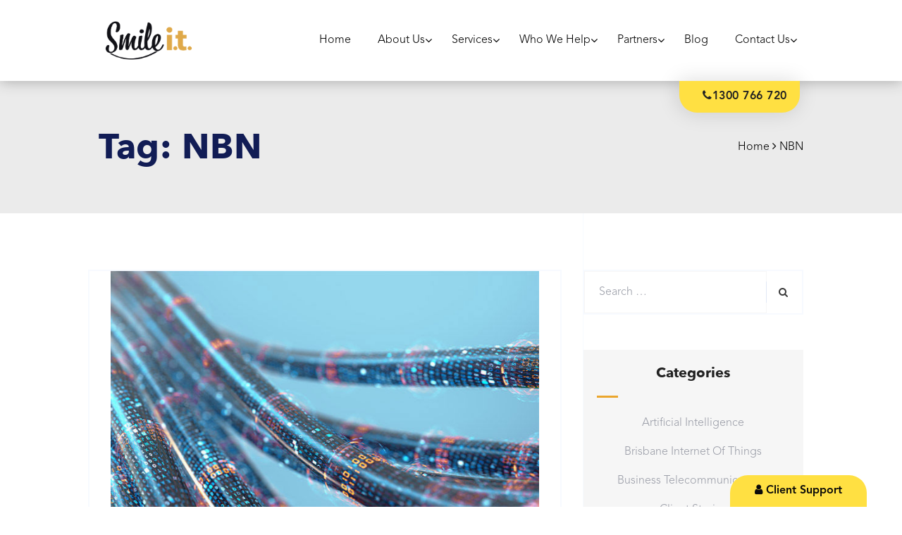

--- FILE ---
content_type: text/css; charset=UTF-8
request_url: https://www.smileit.com.au/wp-content/cache/background-css/1/www.smileit.com.au/wp-content/cache/min/1/wp-content/themes/delaware/style.css?ver=1762217022&wpr_t=1765244246
body_size: 46874
content:
@keyframes animate-stripes{0%{background-position:0 0;transform:translateX(-100%)}100%{background-position:60px 0;transform:translateX(0)}}@keyframes spin{0%{transform:rotate(0deg)}100%{transform:rotate(360deg)}}.col-xs-1-5,.col-sm-1-5,.col-md-1-5,.col-lg-1-5,.col-xs-2-5,.col-sm-2-5,.col-md-2-5,.col-lg-2-5,.col-xs-3-5,.col-sm-3-5,.col-md-3-5,.col-lg-3-5,.col-xs-4-5,.col-sm-4-5,.col-md-4-5,.col-lg-4-5{position:relative;min-height:1px;padding-right:15px;padding-left:15px}.col-xs-1-5{width:20%;float:left}.col-xs-2-5{width:40%;float:left}.col-xs-3-5{width:60%;float:left}.col-xs-4-5{width:80%;float:left}@media (min-width:768px){.col-sm-1-5{width:20%;float:left}.col-sm-2-5{width:40%;float:left}.col-sm-3-5{width:60%;float:left}.col-sm-4-5{width:80%;float:left}}@media (min-width:992px){.col-md-1-5{width:20%;float:left}.col-md-2-5{width:40%;float:left}.col-md-3-5{width:60%;float:left}.col-md-4-5{width:80%;float:left}}@media (min-width:1200px){.col-lg-1-5{width:20%;float:left}.col-lg-2-5{width:40%;float:left}.col-lg-3-5{width:60%;float:left}.col-lg-4-5{width:80%;float:left}}.row-flex{display:flex;flex-wrap:wrap;margin-left:-15px;margin-right:-15px}.col-flex-lg-1,.col-flex-lg-10,.col-flex-lg-11,.col-flex-lg-12,.col-flex-lg-2,.col-flex-lg-3,.col-flex-lg-4,.col-flex-lg-5,.col-flex-lg-6,.col-flex-lg-7,.col-flex-lg-8,.col-flex-lg-9,.col-flex-md-1,.col-flex-md-10,.col-flex-md-11,.col-flex-md-12,.col-flex-md-2,.col-flex-md-3,.col-flex-md-4,.col-flex-md-5,.col-flex-md-6,.col-flex-md-7,.col-flex-md-8,.col-flex-md-9,.col-flex-sm-1,.col-flex-sm-10,.col-flex-sm-11,.col-flex-sm-12,.col-flex-sm-2,.col-flex-sm-3,.col-flex-sm-4,.col-flex-sm-5,.col-flex-sm-6,.col-flex-sm-7,.col-flex-sm-8,.col-flex-sm-9,.col-flex-xs-1,.col-flex-xs-10,.col-flex-xs-11,.col-flex-xs-12,.col-flex-xs-2,.col-flex-xs-3,.col-flex-xs-4,.col-flex-xs-5,.col-flex-xs-6,.col-flex-xs-7,.col-flex-xs-8,.col-flex-xs-9,.col-flex-xs-1-5,.col-flex-sm-1-5,.col-flex-md-1-5,.col-flex-lg-1-5,.col-flex-xs-2-5,.col-flex-sm-2-5,.col-flex-md-2-5,.col-flex-lg-2-5,.col-flex-xs-3-5,.col-flex-sm-3-5,.col-flex-md-3-5,.col-flex-lg-3-5,.col-flex-xs-4-5,.col-flex-sm-4-5,.col-flex-md-4-5,.col-flex-lg-4-5{position:relative;min-height:1px;padding-right:15px;padding-left:15px}.col-flex-xs-12{flex:0 0 100%;max-width:100%}.col-flex-xs-11{flex:0 0 91.66666667%;max-width:91.66666667%}.col-flex-xs-10{flex:0 0 83.33333333%;max-width:83.33333333%}.col-flex-xs-9{flex:0 0 75%;max-width:75%}.col-flex-xs-8{flex:0 0 66.66666667%;max-width:66.66666667%}.col-flex-xs-7{flex:0 0 58.33333333%;max-width:58.33333333%}.col-flex-xs-6{flex:0 0 50%;max-width:50%}.col-flex-xs-5{flex:0 0 41.66666667%;max-width:41.66666667%}.col-flex-xs-4{flex:0 0 33.33333333%;max-width:33.33333333%}.col-flex-xs-3{flex:0 0 25%;max-width:25%}.col-flex-xs-2{flex:0 0 16.66666667%;max-width:16.66666667%}.col-flex-xs-1{flex:0 0 8.33333333%;max-width:8.33333333%}.col-flex-xs-4-5{flex:0 0 80%;max-width:80%}.col-flex-xs-3-5{flex:0 0 60%;max-width:60%}.col-flex-xs-2-5{flex:0 0 40%;max-width:40%}.col-flex-xs-1-5{flex:0 0 20%;max-width:20%}@media (min-width:768px){.col-flex-sm-12{flex:0 0 100%;max-width:100%}.col-flex-sm-11{flex:0 0 91.66666667%;max-width:91.66666667%}.col-flex-sm-10{flex:0 0 83.33333333%;max-width:83.33333333%}.col-flex-sm-9{flex:0 0 75%;max-width:75%}.col-flex-sm-8{flex:0 0 66.66666667%;max-width:66.66666667%}.col-flex-sm-7{flex:0 0 58.33333333%;max-width:58.33333333%}.col-flex-sm-6{flex:0 0 50%;max-width:50%}.col-flex-sm-5{flex:0 0 41.66666667%;max-width:41.66666667%}.col-flex-sm-4{flex:0 0 33.33333333%;max-width:33.33333333%}.col-flex-sm-3{flex:0 0 25%;max-width:25%}.col-flex-sm-2{flex:0 0 16.66666667%;max-width:16.66666667%}.col-flex-sm-1{flex:0 0 8.33333333%;max-width:8.33333333%}.col-flex-sm-4-5{flex:0 0 80%;max-width:80%}.col-flex-sm-3-5{flex:0 0 60%;max-width:60%}.col-flex-sm-2-5{flex:0 0 40%;max-width:40%}.col-flex-sm-1-5{flex:0 0 20%;max-width:20%}}@media (min-width:992px){.col-flex-md-12{flex:0 0 100%;max-width:100%}.col-flex-md-11{flex:0 0 91.66666667%;max-width:91.66666667%}.col-flex-md-10{flex:0 0 83.33333333%;max-width:83.33333333%}.col-flex-md-9{flex:0 0 75%;max-width:75%}.col-flex-md-8{flex:0 0 66.66666667%;max-width:66.66666667%}.col-flex-md-7{flex:0 0 58.33333333%;max-width:58.33333333%}.col-flex-md-6{flex:0 0 50%;max-width:50%}.col-flex-md-5{flex:0 0 41.66666667%;max-width:41.66666667%}.col-flex-md-4{flex:0 0 33.33333333%;max-width:33.33333333%}.col-flex-md-3{flex:0 0 25%;max-width:25%}.col-flex-md-2{flex:0 0 16.66666667%;max-width:16.66666667%}.col-flex-md-1{flex:0 0 8.33333333%;max-width:8.33333333%}.col-flex-md-4-5{flex:0 0 80%;max-width:80%}.col-flex-md-3-5{flex:0 0 60%;max-width:60%}.col-flex-md-2-5{flex:0 0 40%;max-width:40%}.col-flex-md-1-5{flex:0 0 20%;max-width:20%}}@media (min-width:1200px){.col-flex-lg-12{flex:0 0 100%;max-width:100%}.col-flex-lg-11{flex:0 0 91.66666667%;max-width:91.66666667%}.col-flex-lg-10{flex:0 0 83.33333333%;max-width:83.33333333%}.col-flex-lg-9{flex:0 0 75%;max-width:75%}.col-flex-lg-8{flex:0 0 66.66666667%;max-width:66.66666667%}.col-flex-lg-7{flex:0 0 58.33333333%;max-width:58.33333333%}.col-flex-lg-6{flex:0 0 50%;max-width:50%}.col-flex-lg-5{flex:0 0 41.66666667%;max-width:41.66666667%}.col-flex-lg-4{flex:0 0 33.33333333%;max-width:33.33333333%}.col-flex-lg-3{flex:0 0 25%;max-width:25%}.col-flex-lg-2{flex:0 0 16.66666667%;max-width:16.66666667%}.col-flex-lg-1{flex:0 0 8.33333333%;max-width:8.33333333%}.col-flex-lg-4-5{flex:0 0 80%;max-width:80%}.col-flex-lg-3-5{flex:0 0 60%;max-width:60%}.col-flex-lg-2-5{flex:0 0 40%;max-width:40%}.col-flex-lg-1-5{flex:0 0 20%;max-width:20%}}*{box-sizing:border-box}html{font-family:sans-serif;-ms-text-size-adjust:100%;-webkit-text-size-adjust:100%}body{margin:0}article,aside,details,figcaption,figure,footer,header,hgroup,main,nav,section,summary{display:block}audio,canvas,progress,video{display:inline-block;vertical-align:baseline}audio:not([controls]){display:none;height:0}[hidden],template{display:none}a{background:transparent}a:active,a:hover{outline:0}abbr[title]{border-bottom:1px dotted}b,strong{font-weight:700}dfn{font-style:italic}h1{font-size:2em;margin:.67em 0}mark{background:#ff0;color:#000}small{font-size:80%}sub,sup{font-size:75%;line-height:0;position:relative;vertical-align:baseline}sup{top:-.5em}sub{bottom:-.25em}img{border:0}svg:not(:root){overflow:hidden}figure{margin:1em 40px}hr{-moz-box-sizing:content-box;box-sizing:content-box;height:0}pre{overflow:auto;color:#666}code,kbd,pre,samp{font-family:monospace,monospace;font-size:14px}button,input,optgroup,select,textarea{color:inherit;font:inherit;margin:0}button{overflow:visible}button,select{text-transform:none}button,html input[type="button"],input[type="reset"],input[type="submit"]{-webkit-appearance:button;cursor:pointer;height:50px;line-height:50px;border:none;color:#333}button[disabled],html input[disabled]{cursor:default}button::-moz-focus-inner,input::-moz-focus-inner{border:0;padding:0}input{line-height:normal}input[type="checkbox"],input[type="radio"]{box-sizing:border-box;padding:0}input[type="number"]::-webkit-inner-spin-button,input[type="number"]::-webkit-outer-spin-button{height:auto}input[type="search"]{-webkit-appearance:textfield;-moz-box-sizing:content-box;-webkit-box-sizing:content-box;box-sizing:content-box}input[type="search"]::-webkit-search-cancel-button,input[type="search"]::-webkit-search-decoration{-webkit-appearance:none}fieldset{border:1px solid silver;margin:0 2px;padding:.35em .625em .75em}legend{border:0;padding:0}textarea{overflow:auto}optgroup{font-weight:700}table{border-collapse:collapse;border-spacing:0;border-width:1px 0 0 1px}caption,td,th{padding:0;font-weight:400;text-align:left}table,th,td{border:1px solid #d1d1d1}th{border-width:0 1px 1px 0;font-weight:700}td{border-width:0 1px 1px 0}th,td{padding:.4375em}dl,dd{margin:0 0 1.75em}ul,ol{padding-left:20px}ul{list-style-type:square}li{margin-bottom:7px}p{margin-bottom:1.7em;margin-top:0}input[type="text"],input[type="email"],input[type="url"],input[type="password"],input[type="search"],input[type="number"],input[type="tel"],input[type="range"],input[type="date"],input[type="month"],input[type="week"],input[type="time"],input[type="datetime"],input[type="datetime-local"],input[type="color"],textarea,select{transition:border 0.5s;border:2px solid #f7faff;padding:0 20px;border-radius:0;outline:none;box-sizing:border-box;height:50px;line-height:50px;font-weight:400}input[type="text"]:focus,input[type="email"]:focus,input[type="url"]:focus,input[type="password"]:focus,input[type="search"]:focus,input[type="number"]:focus,input[type="tel"]:focus,input[type="range"]:focus,input[type="date"]:focus,input[type="month"]:focus,input[type="week"]:focus,input[type="time"]:focus,input[type="datetime"]:focus,input[type="datetime-local"]:focus,input[type="color"]:focus,textarea:focus,select:focus{outline:none;border-color:#e6efff}::-webkit-input-placeholder{color:#9b9ea8;font-weight:400}::-moz-placeholder{color:#9b9ea8;font-weight:400}:-ms-input-placeholder{color:#9b9ea8;font-weight:400}:-moz-placeholder{color:#9b9ea8;font-weight:400}textarea{line-height:1.4}body{color:#9b9ea8;font-size:16px;font-family:'Rubik',sans-serif;line-height:1.6;background:#fff;word-wrap:break-word;overflow-x:hidden}a{transition:0.5s;color:#222;text-decoration:none;outline:none}a:hover,a:focus{text-decoration:none;outline:none;color:#2685f9}a img{border:none}h1,h2,h3,h4,h5,h6{font-weight:600;font-family:'Poppins',sans-serif;line-height:1.2;color:#222}h1{font-size:36px}h2{font-size:30px}h3{font-size:24px}h4{font-size:18px}h5{font-size:16px}h6{font-size:12px}.site-content .vc_col-has-fill>.vc_column-inner,.site-content .vc_row-has-fill+.vc_row-full-width+.vc_row>.vc_column_container>.vc_column-inner,.site-content .vc_row-has-fill+.vc_row>.vc_column_container>.vc_column-inner,.site-content .vc_row-has-fill+.vc_vc_row>.vc_row>.vc_vc_column>.vc_column_container>.vc_column-inner,.site-content .vc_row-has-fill+.vc_vc_row_inner>.vc_row>.vc_vc_column_inner>.vc_column_container>.vc_column-inner,.site-content .vc_row-has-fill>.vc_column_container>.vc_column-inner,.site-content .vc_row-has-fill>.vc_row>.vc_vc_column>.vc_column_container>.vc_column-inner,.site-content .vc_row-has-fill>.vc_vc_column_inner>.vc_column_container>.vc_column-inner,.site-content .vc_section.vc_section-has-fill,.site-content .vc_section.vc_section-has-fill+.vc_row-full-width+.vc_section,.site-content .vc_section.vc_section-has-fill+.vc_section{padding-top:0}.vc_section{padding-left:0;padding-right:0;margin-left:0;margin-right:0}.vc_row{background-position:center}.vc_row.vc_row-fluid{margin-bottom:0;margin-left:0;margin-right:0}.vc_row.vc_inner{margin-left:-15px;margin-right:-15px}.vc_row>.container-fluid{padding-left:15px;padding-right:15px}.vc_row.overlay-enable{position:relative}.vc_row .overlay{position:absolute;top:0;right:0;bottom:0;left:0;z-index:0}.vc_row.parallax{background-attachment:fixed;background-position:50% 50%}.vc_row .wpb_content_element{margin-bottom:0}.vc_row.vc_row-flex>.container-fluid{width:100%}.vc_row.vc_row-flex>.container>.row,.vc_row.vc_row-flex>.container-fluid>.row{box-sizing:border-box;display:flex;-webkit-flex-wrap:wrap;-ms-flex-wrap:wrap;flex-wrap:wrap}.vc_row.vc_row-flex>.container>.row>.vc_column_container>.vc_column-inner,.vc_row.vc_row-flex>.container-fluid>.row>.vc_column_container>.vc_column-inner{-webkit-box-flex:1;-webkit-flex-grow:1;-ms-flex-positive:1;flex-grow:1;display:flex;-webkit-flex-direction:column;-ms-flex-direction:column;flex-direction:column}.vc_row.vc_row-flex>.container>.row:after,.vc_row.vc_row-flex>.container-fluid>.row:after,.vc_row.vc_row-flex>.container>.row:before,.vc_row.vc_row-flex>.container-fluid>.row:before{display:none}.vc_row.vc_row-o-columns-top>.container>.row,.vc_row.vc_row-o-columns-top>.container-fluid>.row{-webkit-align-content:flex-start;-ms-flex-line-pack:start;align-content:flex-start}.vc_row.vc_row-o-columns-middle>.container>.row,.vc_row.vc_row-o-columns-middle>.container-fluid>.row{-webkit-align-content:center;-ms-flex-line-pack:center;align-content:center}.vc_row.vc_row-o-columns-bottom>.container>.row,.vc_row.vc_row-o-columns-bottom>.container-fluid>.row{-webkit-align-content:flex-end;-ms-flex-line-pack:end;align-content:flex-end}.vc_row.vc_row-o-equal-height>.container>.row .vc_column_container,.vc_row.vc_row-o-equal-height>.container-fluid>.row .vc_column_container{-webkit-box-align:stretch;-webkit-align-items:stretch;-ms-flex-align:stretch;align-items:stretch;display:flex}.vc_row.vc_row-o-content-top>.container>.row>.vc_column_container>.vc_column-inner,.vc_row.vc_row-o-content-top>.container-fluid>.row>.vc_column_container>.vc_column-inner{-webkit-box-pack:start;-webkit-justify-content:flex-start;-ms-flex-pack:start;justify-content:flex-start}.vc_row.vc_row-o-content-middle>.container>.row>.vc_column_container>.vc_column-inner,.vc_row.vc_row-o-content-middle>.container-fluid>.row>.vc_column_container>.vc_column-inner{-webkit-box-pack:center;-webkit-justify-content:center;-ms-flex-pack:center;justify-content:center}.vc_row.vc_row-o-content-bottom>.container>.row>.vc_column_container>.vc_column-inner,.vc_row.vc_row-o-content-bottom>.container-fluid>.row>.vc_column_container>.vc_column-inner{-webkit-box-pack:end;-webkit-justify-content:flex-end;-ms-flex-pack:end;justify-content:flex-end}div.wpb_content_element{margin-bottom:0}img{max-width:100%;height:auto}.svg-icon svg{vertical-align:-.125em;width:1em;height:1em;fill:currentcolor;display:inline-block}blockquote{padding:55px 80px 35px;color:#000;font-size:24px;font-weight:300;line-height:1.5;margin-top:75px;margin-bottom:35px;background-color:#f6f6f6;border-left:0;text-align:center;position:relative}blockquote:before{content:'\f10d';font-family:FontAweSome;font-size:21px;color:#fff;width:60px;height:60px;line-height:60px;text-align:center;border-radius:50%;position:absolute;top:0;left:50%;transform:translate(-50%,-50%);background-color:#2685f9}blockquote p{margin-bottom:10px}blockquote cite{display:block;font-style:normal;color:#000;font-size:14px;text-transform:uppercase;font-weight:500;position:relative;margin-top:30px;padding:0}blockquote cite:before{font-size:30px;color:#999;position:absolute;top:-5px;left:0}.clearfix{zoom:1}.clearfix:before,.clearfix:after{content:"";display:table}.clearfix:after{clear:both}@-webkit-keyframes fadeIn{from{opacity:0}to{opacity:1}}@-moz-keyframes fadeIn{from{opacity:0}to{opacity:1}}@keyframes fadeIn{from{opacity:0}to{opacity:1}}.tabs .tabs-nav{margin:0;padding:0;overflow:hidden;list-style-type:none}.tabs .tabs-nav li{float:left}.tabs .tabs-nav a{display:block}.tabs .tabs-panel{clear:both;display:none}.tabs .tabs-panel.active{animation:fadeIn 1 1s ease;display:block}.main-color{color:#2685f9}.text-dark{color:#000}.text-light{color:#fff}.border-display .dl-button{border:2px solid #e1e8f4}.border-display .dl-button a{margin:-2px}.dl-text-box .box-title,.dl-text-box .sub-title{margin-top:0}.dl-text-box .box-title{font-weight:700;margin-bottom:25px}.dl-text-box .sub-title{font-size:20px;line-height:1.4;max-width:700px;margin:auto;display:block;margin-bottom:16px}.dl-text-box.show-underline .box-title span{line-height:.7;display:inline-block;border-bottom:4px solid #f8e510}.dl-text-box.show-border{border:2px solid #f7faff;padding:52px 40px 26px}.core-values{margin-top:33px}.core-values .value-item{padding-top:20px;padding-bottom:20px;border-right:2px solid #f7faff}.core-values .value-item:last-child{border-right:0}.delaware-section-title .title{margin-top:0;margin-bottom:20px;font-weight:700}.delaware-section-title .title .underline{line-height:.7;display:inline-block;border-bottom:4px solid #f8e510}.delaware-section-title .delaware-button{padding-left:15px;padding-right:15px}.delaware-section-title .delaware-button .btn{border:1px solid #e1ecfe;color:#2685f9;font-size:33px;float:right;line-height:34px;padding:5px 15px;border-radius:0;font-weight:500}.delaware-section-title .delaware-button .btn p{width:100%;margin:0;font-weight:500}.delaware-section-title .delaware-button .btn span{font-size:18px;line-height:20px;color:#b8bac1;display:block;font-weight:400;transition:0.5s}.delaware-section-title .delaware-button .btn:hover{background-color:#2685f9;color:#fff}.delaware-section-title .delaware-button .btn:hover span{color:#fff}.delaware_title-type-2 .desc{margin-bottom:33px}.delaware_title-type-2 .desc p{max-width:620px;float:none;margin:0 auto}.delaware_title-type-3 .delaware-button .btn{min-width:inherit;max-width:100%}.delaware_title-type-4 .title{color:#FFF;margin-bottom:0}.delaware_title-type-4 .title p{max-width:500px;margin:0 auto}.delaware_title-type-6 .title{padding-bottom:15px}.delaware_title-type-6 .title .underline{text-decoration:none}.delaware_title-type-6 .title:after{content:'';width:85px;float:none;height:1px;background-color:#f8e510;bottom:0;left:50%;transform:translateX(-50%);position:absolute}.delaware_title-type-6 .desc p{max-width:620px;float:none;margin:0 auto;margin-top:15px}.delaware_title-type-7 .title{margin-bottom:35px;padding-bottom:15px}.delaware_title-type-7 .title .underline{text-decoration:none}.delaware_title-type-7 .title:after{content:'';width:85px;float:left;height:1px;background-color:#f8e510;bottom:0;position:absolute;left:15px}.delaware_title-type-7 .desc ul{padding-left:0}.delaware_title-type-7 .desc ul li{list-style:none;line-height:35px;margin-bottom:0}.delaware_title-type-7 .desc ul li:before{float:left;content:'\f054';font-family:FontAwesome;color:#2685f9;font-size:11px;line-height:35px;padding-right:10px}.delaware_title-type-7 .delaware-button .btn{border:none;color:#fff;background-color:#2685f9;font-size:16px;float:left;padding:5px 20px;border-radius:20px;text-transform:uppercase}.delaware_title-type-7 .delaware-button .btn p{width:100%;margin:0}.delaware_title-type-7 .delaware-button .btn span{font-size:18px;color:#b8bac1;width:100%}.delaware_title-type-7 .delaware-button .btn:hover{background-color:#111c55}.delaware_title-type-8 .title .underline{text-decoration:none}.delaware_title-type-8 .underline:after{content:'';width:60px;float:left;height:2px;background-color:#f8e510;bottom:-5px;position:absolute;left:0}.delaware_title-type-8 .desc ul{padding-left:0}.delaware_title-type-8 .desc ul li{list-style:none;line-height:35px;margin-bottom:0}.delaware_title-type-8 .desc ul li:before{float:left;content:'\f054';font-family:FontAwesome;color:#2685f9;font-size:11px;line-height:35px;padding-right:10px}.delaware_title-type-8 .delaware-button .btn{border:none;color:#fff;background-color:#2685f9;font-size:16px;float:left;padding:5px 20px;border-radius:20px;text-transform:uppercase}.delaware_title-type-8 .delaware-button .btn p{width:100%;margin:0}.delaware_title-type-8 .delaware-button .btn span{font-size:18px;color:#b8bac1;width:100%}.delaware_title-type-8 .delaware-button .btn:hover{background-color:#111c55}.delaware-image-box .icon-content .svg-icon{font-size:50px}.delaware-image-box-1 .icon-content,.delaware-image-box-3 .icon-content{float:none;position:absolute;width:85%;height:80%;top:0;left:0;right:0;bottom:0;margin:auto;opacity:0;transition:0.5s;align-items:center;justify-content:center;z-index:99}.delaware-image-box-1 .icon-content span,.delaware-image-box-3 .icon-content span{font-size:45px;color:#f8e510;width:100%;float:left;text-align:center;opacity:0;transition-property:opacity;transition-duration:1s;transition-delay:0.9s}.delaware-image-box-1 .icon-content .overlay-border,.delaware-image-box-3 .icon-content .overlay-border{width:100%;height:100%;position:relative;display:flex;align-items:center;transition:color 0.3s}.delaware-image-box-1 .icon-content .overlay-border::before,.delaware-image-box-3 .icon-content .overlay-border::before,.delaware-image-box-1 .icon-content .overlay-border::after,.delaware-image-box-3 .icon-content .overlay-border::after{box-sizing:inherit;content:'';position:absolute;width:100%;height:100%}.delaware-image-box-1 .icon-content .overlay-border::before,.delaware-image-box-3 .icon-content .overlay-border::before,.delaware-image-box-1 .icon-content .overlay-border::after,.delaware-image-box-3 .icon-content .overlay-border::after{box-sizing:inherit;content:'';position:absolute;width:100%;height:100%}.delaware-image-box-1 .icon-content .overlay-border::before,.delaware-image-box-3 .icon-content .overlay-border::before,.delaware-image-box-1 .icon-content .overlay-border::after,.delaware-image-box-3 .icon-content .overlay-border::after{border:3px solid transparent;width:0;height:0}.delaware-image-box-1 .icon-content .overlay-border::before,.delaware-image-box-3 .icon-content .overlay-border::before{top:0;left:0}.delaware-image-box-1 .icon-content .overlay-border::after,.delaware-image-box-3 .icon-content .overlay-border::after{bottom:0;right:0}.delaware-image-box-1 .emtry-header:after,.delaware-image-box-3 .emtry-header:after{content:'';float:left;position:absolute;background:linear-gradient(rgba(23,29,60,.9),rgba(17,28,85,.9));width:100%;height:100%;top:0;left:0;opacity:0;transition:0.5s}.delaware-image-box-1 .emtry-header{float:left;width:100%;position:relative;display:flex;align-items:center;justify-content:center}.delaware-image-box-1 .emtry-header .emtry-thumbnail{float:left;width:100%;overflow:hidden}.delaware-image-box-1 .emtry-header .emtry-thumbnail img{transition:0.7s}.delaware-image-box-1 .emtry-content{float:left;width:100%;border:2px solid #f7faff}.delaware-image-box-1 .emtry-content .emtry-title{padding:25px 30px 10px 30px;float:left;width:100%}.delaware-image-box-1 .emtry-content .emtry-title .title{margin:0}.delaware-image-box-1 .emtry-content .descreption{padding:0 30px 17px 30px;width:100%;float:left}.delaware-image-box-1 .emtry-content .readmore{padding:0 30px 23px 30px;width:100%;float:left}.delaware-image-box-1 .emtry-content .readmore span{display:inline-block;padding-left:6px}.delaware-image-box-1 .emtry-content .icon-content{float:left;position:absolute;bottom:0;right:0;z-index:99;width:100%;height:100%;opacity:1}.delaware-image-box-1 .emtry-content .icon-content span{font-size:60px;color:#e9f3fe;opacity:1;bottom:0;right:15px;position:absolute;text-align:right}.delaware-image-box-1:hover .emtry-header .icon-content{opacity:1}.delaware-image-box-1:hover .emtry-header .icon-content .overlay-border{color:#f8e510}.delaware-image-box-1:hover .emtry-header .icon-content .overlay-border::before,.delaware-image-box-1:hover .emtry-header .icon-content .overlay-border::after{width:100%;height:100%}.delaware-image-box-1:hover .emtry-header .icon-content .overlay-border::before{border-top-color:#f8e510;border-right-color:#f8e510;transition:width 0.25s ease-out,height 0.25s ease-out 0.25s}.delaware-image-box-1:hover .emtry-header .icon-content .overlay-border::after{border-bottom-color:#f8e510;border-left-color:#f8e510;transition:border-color 0s ease-out 0.5s,width 0.25s ease-out 0.5s,height 0.25s ease-out 0.75s}.delaware-image-box-1:hover .emtry-header .icon-content span{opacity:1}.delaware-image-box-1:hover .emtry-header .emtry-thumbnail img{transform:scale(1.1)}.delaware-image-box-1:hover .emtry-header::after{opacity:1}.delaware-image-box-1:hover .emtry-content{background-color:#f7faff}.delaware-image-box-1:hover .emtry-content .readmore{color:#2685f9}.delaware-image-box-1:hover .emtry-content .icon-content{display:none}@media (max-width:768px){.delaware-image-box-1{margin-top:15px}}.delaware-image-box-1 .descreption p,.delaware-image-box-2 .descreption p{margin-bottom:0}.delaware-image-box-2 .emtry-header{float:left;width:40%;position:relative;display:flex;align-items:center;justify-content:center}.delaware-image-box-2 .emtry-header .emtry-thumbnail{float:left;width:100%;overflow:hidden}.delaware-image-box-2 .emtry-header .emtry-thumbnail img{transition:0.7s}.delaware-image-box-2 .emtry-header .icon-content{float:none;position:absolute;opacity:0;align-items:center;justify-content:center;width:85%;height:80%;z-index:999;transition:0.5s}.delaware-image-box-2 .emtry-header .icon-content span{font-size:45px;color:#f8e510;width:100%;float:left;text-align:center;opacity:0;transition-property:opacity;transition-duration:1s;transition-delay:0.9s}.delaware-image-box-2 .emtry-header .icon-content .overlay-border{width:100%;height:100%;position:relative;display:flex;align-items:center;transition:color 0.3s}.delaware-image-box-2 .emtry-header .icon-content .overlay-border::before,.delaware-image-box-2 .emtry-header .icon-content .overlay-border::after{box-sizing:inherit;content:'';position:absolute;width:100%;height:100%}.delaware-image-box-2 .emtry-header .icon-content .overlay-border::before,.delaware-image-box-2 .emtry-header .icon-content .overlay-border::after{box-sizing:inherit;content:'';position:absolute;width:100%;height:100%}.delaware-image-box-2 .emtry-header .icon-content .overlay-border::before,.delaware-image-box-2 .emtry-header .icon-content .overlay-border::after{border:3px solid transparent;width:0;height:0}.delaware-image-box-2 .emtry-header .icon-content .overlay-border::before{top:0;left:0}.delaware-image-box-2 .emtry-header .icon-content .overlay-border::after{bottom:0;right:0}.delaware-image-box-2 .emtry-header:after{content:'';float:left;position:absolute;background:linear-gradient(rgba(23,29,60,.9),rgba(17,28,85,.9));width:100%;height:100%;opacity:0;transition:0.5s}.delaware-image-box-2 .emtry-content{float:left;width:60%;border:2px solid #f7faff}.delaware-image-box-2 .emtry-content .emtry-title{padding:30px 20px 7px;float:left;width:100%;line-height:1.3em}.delaware-image-box-2 .emtry-content .emtry-title .title{margin:0}.delaware-image-box-2 .emtry-content .descreption{padding:0 20px 17px 20px;width:100%;float:left;line-height:25px}.delaware-image-box-2 .emtry-content .readmore{padding:0 20px 25px 20px;width:100%;float:left}.delaware-image-box-2 .emtry-content .readmore span{display:inline-block;padding-left:6px}.delaware-image-box-2 .emtry-content .icon-content{float:left;position:absolute;bottom:0;right:25px;z-index:99}.delaware-image-box-2 .emtry-content .icon-content span{font-size:50px;color:#e9f3fe}.delaware-image-box-2:hover .emtry-header .icon-content{opacity:1}.delaware-image-box-2:hover .emtry-header .icon-content .overlay-border{color:#f8e510}.delaware-image-box-2:hover .emtry-header .icon-content .overlay-border::before,.delaware-image-box-2:hover .emtry-header .icon-content .overlay-border::after{width:100%;height:100%}.delaware-image-box-2:hover .emtry-header .icon-content .overlay-border::before{border-top-color:#f8e510;border-right-color:#f8e510;transition:width 0.25s ease-out,height 0.25s ease-out 0.25s}.delaware-image-box-2:hover .emtry-header .icon-content .overlay-border::after{border-bottom-color:#f8e510;border-left-color:#f8e510;transition:border-color 0s ease-out 0.5s,width 0.25s ease-out 0.5s,height 0.25s ease-out 0.75s}.delaware-image-box-2:hover .emtry-header .icon-content span{opacity:1}.delaware-image-box-2:hover .emtry-header .emtry-thumbnail img{transform:scale(1.1)}.delaware-image-box-2:hover .emtry-header:after{opacity:1}.delaware-image-box-2:hover .emtry-content{background-color:#f7faff}.delaware-image-box-2:hover .emtry-content .readmore{color:#2685f9}.delaware-image-box-2:hover .emtry-content .icon-content{display:none}@media (max-width:768px){.delaware-image-box-2{margin-top:15px}}.delaware-image-box-3 .emtry-header{float:left;width:100%;position:relative;display:flex;align-items:center;justify-content:center;transition:color 0.25s}.delaware-image-box-3 .emtry-header .emtry-thumbnail{float:left;width:100%;overflow:hidden;position:relative}.delaware-image-box-3 .emtry-header .emtry-thumbnail img{transition:0.7s}.delaware-image-box-3 .emtry-header .icon-content .title-2{position:absolute;bottom:0;color:#fff;margin:0;transition:bottom 0.7s}.delaware-image-box-3 .emtry-content{float:left;width:100%;border:2px solid #f7faff;text-align:center;position:relative;overflow:hidden}.delaware-image-box-3 .emtry-content .emtry-title{padding:20px 30px 0 30px;float:left;width:100%;position:relative;z-index:99;transition:margin-top 0.7s}.delaware-image-box-3 .emtry-content .emtry-title .title{margin:0}.delaware-image-box-3 .emtry-content .descreption{padding:15px;width:100%;float:left}.delaware-image-box-3 .emtry-content .descreption p{margin-bottom:0}.delaware-image-box-3 .emtry-content .readmore{float:left;width:100%;padding-bottom:33px;transition:0.5s}.delaware-image-box-3 .emtry-content .readmore .svg-icon{display:inline-block;padding-left:8px}.delaware-image-box-3 .emtry-content .icon-content{float:left;position:absolute;right:0;top:-45px;width:100%;opacity:1;text-align:center;z-index:inherit;display:none}.delaware-image-box-3 .emtry-content .icon-content span{font-size:45px;color:#e9f3fe;opacity:1}.delaware-image-box-3:hover .emtry-header .icon-content{opacity:1}.delaware-image-box-3:hover .emtry-header .icon-content span{opacity:1}.delaware-image-box-3:hover .emtry-header .icon-content .overlay-border{color:#f8e510}.delaware-image-box-3:hover .emtry-header .icon-content .overlay-border::before,.delaware-image-box-3:hover .emtry-header .icon-content .overlay-border::after{width:100%;height:100%}.delaware-image-box-3:hover .emtry-header .icon-content .overlay-border::before{border-top-color:#f8e510;border-right-color:#f8e510;transition:width 0.25s ease-out,height 0.25s ease-out 0.25s}.delaware-image-box-3:hover .emtry-header .icon-content .overlay-border::after{border-bottom-color:#f8e510;border-left-color:#f8e510;transition:border-color 0s ease-out 0.5s,width 0.25s ease-out 0.5s,height 0.25s ease-out 0.75s}.delaware-image-box-3:hover .emtry-header .emtry-thumbnail{overflow:hidden}.delaware-image-box-3:hover .emtry-header .emtry-thumbnail img{transform:scale(1.1)}.delaware-image-box-3:hover .emtry-header:after{opacity:1}.delaware-image-box-3:hover .emtry-content{background-color:#f7faff}.delaware-image-box-3:hover .emtry-content .readmore{color:#2685f9}.delaware-image-box-3:hover .emtry-content .icon-content{display:none}.delaware-image-box-4 .emtry-header{float:left;width:100%;position:relative;display:flex;align-items:center;justify-content:center}.delaware-image-box-4 .emtry-header .emtry-thumbnail{float:left;width:100%;overflow:hidden}.delaware-image-box-4 .emtry-header .emtry-thumbnail img{transition:0.7s}.delaware-image-box-4 .emtry-header .icon-content{float:none;position:absolute;display:none;align-items:center;justify-content:center;width:100%;height:100%;z-index:99}.delaware-image-box-4 .emtry-header .icon-content span{font-size:45px;color:#f8e510}.delaware-image-box-4 .emtry-content{float:left;width:100%;border:2px solid #f7faff;text-align:left;position:relative;overflow:hidden}.delaware-image-box-4 .emtry-content .emtry-title{padding:25px 25px 0 25px;float:left;width:100%;position:relative;z-index:999}.delaware-image-box-4 .emtry-content .emtry-title .title{margin:0}.delaware-image-box-4 .emtry-content .descreption{padding:15px 25px 30px 25px;width:100%;float:left}.delaware-image-box-4 .emtry-content .readmore{display:none}.delaware-image-box-4 .emtry-content .icon-content{float:left;position:absolute;right:0;top:0;width:100%;text-align:center}.delaware-image-box-4 .emtry-content .icon-content span{font-size:45px;color:#e9f3fe}.delaware-image-box-4:hover .emtry-header .icon-content{display:flex}.delaware-image-box-4:hover .emtry-header .emtry-thumbnail{overflow:hidden}.delaware-image-box-4:hover .emtry-header .emtry-thumbnail img{transform:scale(1.1)}.delaware-image-box-4:hover .emtry-content .icon-content{display:none}.delaware-image-box-4:hover .emtry-content:hover{box-shadow:0 0 28px 2px #f5f5f5}.delaware-image-box-5{max-width:670px;display:flex}.delaware-image-box-5 .emtry-header{float:left;width:50%}.delaware-image-box-5 .emtry-content{float:left;width:50%;padding:25px 30px}.delaware-image-box-5 .emtry-content .emtry-title{display:block}.delaware-image-box-5 .emtry-content .emtry-title .title{margin:0;font-size:18px}.delaware-image-box-5 .emtry-content .descreption{line-height:25px;margin-top:20px}.delaware-image-box-5 .emtry-content .descreption p{margin-bottom:0}.delaware-image-box-5 .readmore{display:none}.delaware-image-grid .row-flex{align-items:center}.delaware-image-grid .images{display:flex;align-content:center;justify-content:center}.delaware-image-grid .images img{float:left}.delaware-image-grid .image-item{padding-top:10px;padding-bottom:10px}.delaware-image-grid.effect-enable .image-item:hover img{opacity:1}.delaware-wrap-item .delaware-portfolio-grid-wrapter{margin-bottom:30px}.delaware-wrap-item .delaware-portfolio-grid-wrapter .emtry-wrapter .emtry-thumbnail{overflow:hidden;display:block}.delaware-wrap-item .delaware-portfolio-grid-wrapter .emtry-wrapter .emtry-thumbnail img{transition:0.7s}.delaware-wrap-item .delaware-portfolio-grid-wrapter .emtry-wrapter .hover{padding:30px}.delaware-wrap-item .delaware-portfolio-grid-wrapter .emtry-wrapter .hover .emtry-title{color:#fff;font-size:18px}.delaware-wrap-item .delaware-portfolio-grid-wrapter.no-thumb{overflow:hidden}.delaware-wrap-item-type-1 .delaware-portfolio-grid-wrapter .emtry-wrapter{position:relative;overflow:hidden}.delaware-wrap-item-type-1 .delaware-portfolio-grid-wrapter .emtry-wrapter .hover{position:absolute;bottom:0;opacity:0;transition:0.5s}.delaware-wrap-item-type-1 .delaware-portfolio-grid-wrapter .emtry-wrapter .hover .emtry-category .category{color:#f8e510;font-size:16px;display:flex;align-items:center;margin:0}.delaware-wrap-item-type-1 .delaware-portfolio-grid-wrapter .emtry-wrapter .hover .emtry-category .category:before{content:'';height:1px;width:30px;left:0;background-color:#f8e510;margin-right:10px;float:left}.delaware-wrap-item-type-1 .delaware-portfolio-grid-wrapter .emtry-content{display:none}.delaware-wrap-item-type-1 .delaware-portfolio-grid-wrapter .emtry-thumbnail:after{content:'';position:absolute;width:100%;height:100%;background:linear-gradient(rgba(23,29,60,.9),rgba(17,28,85,.9));left:0;opacity:0;transition:0.5s}.delaware-wrap-item-type-1 .delaware-portfolio-grid-wrapter:hover .emtry-wrapter .hover{opacity:1}.delaware-wrap-item-type-1 .delaware-portfolio-grid-wrapter:hover .emtry-wrapter .emtry-thumbnail img{transform:scale(1.1)}.delaware-wrap-item-type-1 .delaware-portfolio-grid-wrapter:hover .emtry-wrapter .emtry-thumbnail:after{opacity:1}.delaware-wrap-item-type-2 .button-group .button{text-transform:uppercase;padding:20px;background:none;border:none;box-shadow:none;cursor:pointer;position:relative;display:inline-block;transition:0.5s}.delaware-wrap-item-type-2 .button-group .button:after{content:'';width:20px;height:3px;background-color:#f8e510;bottom:14px;left:50%;transform:translateX(-50%);position:absolute;opacity:0;transition:0.5s}.delaware-wrap-item-type-2 .button-group .button:hover,.delaware-wrap-item-type-2 .button-group .button.active{color:#2685f9}.delaware-wrap-item-type-2 .button-group .button:hover:after,.delaware-wrap-item-type-2 .button-group .button.active:after{opacity:1}.delaware-wrap-item-type-2 .button-group.light .button{color:#fff}.delaware-wrap-item-type-2 .grid{margin-top:50px;margin-left:0;margin-right:0}.delaware-wrap-item-type-2 .grid .delaware-portfolio-grid-wrapter{float:left;width:20%;margin:0}@media (max-width:768px){.delaware-wrap-item-type-2 .grid .delaware-portfolio-grid-wrapter{width:50%;padding:0}}.delaware-wrap-item-type-2 .grid .delaware-portfolio-grid-wrapter .emtry-wrapter{position:relative}.delaware-wrap-item-type-2 .grid .delaware-portfolio-grid-wrapter .emtry-wrapter .hover{position:absolute;bottom:0;opacity:0;transition:0.5s}.delaware-wrap-item-type-2 .grid .delaware-portfolio-grid-wrapter .emtry-wrapter .hover .emtry-category .category{color:#f8e510;font-size:16px;display:flex;align-items:center;margin:0}.delaware-wrap-item-type-2 .grid .delaware-portfolio-grid-wrapter .emtry-wrapter .hover .emtry-category .category:before{content:'';height:1px;width:30px;left:0;background-color:#f8e510;margin-right:10px;float:left}.delaware-wrap-item-type-2 .grid .delaware-portfolio-grid-wrapter .emtry-wrapter .hover .emtry-title{float:left;width:100%;color:#f8e510}.delaware-wrap-item-type-2 .grid .delaware-portfolio-grid-wrapter .emtry-content{display:none}.delaware-wrap-item-type-2 .grid .delaware-portfolio-grid-wrapter .emtry-thumbnail:after{content:'';position:absolute;width:100%;height:100%;background:linear-gradient(rgba(23,29,60,.9),rgba(17,28,85,.9));left:0;opacity:0;transition:0.5s}.delaware-wrap-item-type-2 .grid .delaware-portfolio-grid-wrapter:hover .emtry-wrapter .hover{opacity:1}.delaware-wrap-item-type-2 .grid .delaware-portfolio-grid-wrapter:hover .emtry-wrapter .emtry-thumbnail img{transform:scale(1.1)}.delaware-wrap-item-type-2 .grid .delaware-portfolio-grid-wrapter:hover .emtry-wrapter .emtry-thumbnail:after{opacity:1}.delaware-icon-box{box-shadow:rgba(1,1,1,.08) 0 0 50px 0}.delaware-icon-box .emtry-header .icon-content .svg-icon{font-size:50px;color:#a8b7ce}.delaware-icon-box .emtry-content{position:relative;overflow:hidden}.delaware-icon-box .emtry-content .emtry-title{float:left;width:100%;opacity:1;transition:0.5s;margin-top:0;margin-bottom:17px}.delaware-icon-box .emtry-content .descreption{float:left;width:100%;transition:0.5s}.delaware-icon-box .emtry-content .readmore{float:left;width:100%;transition:0.5s;padding-bottom:15px;padding:0}.delaware-icon-box-1{position:relative;padding:35px 35px 24px;background-color:#fff}.delaware-icon-box-1 .emtry-header{float:left;width:100%;margin-bottom:9px}.delaware-icon-box-1 .emtry-content{float:left;width:100%}.delaware-icon-box-1 .emtry-content .descreption{transition:0.5s}.delaware-icon-box-1 .emtry-content .descreption p{margin-bottom:0}.delaware-icon-box-1 .emtry-content .title{margin-top:8px}.delaware-icon-box-1 .emtry-content .emtry-title{margin-bottom:19px}.delaware-icon-box-1 .readmore{opacity:0;transform:translateY(100px)}.delaware-icon-box-1 .readmore .svg-icon{float:right}.delaware-icon-box-1:hover .emtry-header .icon-content .svg-icon{color:#2685f9}.delaware-icon-box-1:hover .emtry-content .readmore{color:#2685f9;opacity:1;transform:translateY(-16px)}.delaware-icon-box-1:hover .emtry-content .icon-content{display:none}.delaware-icon-box-1:hover .emtry-content .emtry-title{transform:translateY(-30px);opacity:0}.delaware-icon-box-1:hover .emtry-content .descreption{transform:translateY(-35px)}.delaware-icon-box-1:hover:before{content:'';position:absolute;border:2px solid #f2f7fe;left:10px;top:10px;right:10px;bottom:10px}.delaware-icon-box-2{padding:40px 35px}.delaware-icon-box-2 .emtry-header{text-align:center;float:left;width:100%}.delaware-icon-box-2 .emtry-content{text-align:center;float:left;width:100%}.delaware-icon-box-2 .emtry-content .readmore{opacity:0;margin-top:10px;transition:0.5s;display:inline-block}.delaware-icon-box-2 .emtry-content .readmore .svg-icon{padding-left:8px}.delaware-icon-box-2 .descreption{transition:0.5s}.delaware-icon-box-2:hover .emtry-header .icon-content .svg-icon{color:#f8e510!important}.delaware-icon-box-2:hover .emtry-header .icon-content .svg-icon svg{color:#f8e510!important}.delaware-icon-box-2:hover .emtry-content .readmore{color:#f8e510;opacity:1;transform:translateY(-30px)}.delaware-icon-box-2.hover-hide-title{min-height:220px}.hover-hide-title .emtry-title{transition:margin-top 0.5s}.hover-hide-title:hover .emtry-content .emtry-title{transform:translateY(-30px)}.hover-hide-title:hover .descreption{transform:translateY(-40px)}.delaware-icon-box-3{padding-top:25px}.delaware-icon-box-3 .emtry-header{float:left;padding-right:15px}.delaware-icon-box-3 .emtry-header .icon-content .svg-icon{font-size:50px}.delaware-icon-box-3 .emtry-header .icon-content .svg-icon svg{top:0;float:left}.delaware-icon-box-3 .emtry-content{line-height:27px;padding:0 15px}.delaware-icon-box-3 .emtry-content .descreption{margin-bottom:15px}.delaware-icon-box-3 .emtry-content .descreption p{margin-bottom:0}.delaware-icon-box-3.show-border-bottom .emtry-content{border-bottom:1px solid #142476}.delaware-icon-box-4{border-radius:10px;padding:30px 35px;transition:0.5s}.delaware-icon-box-4:hover{background-color:#2685f9!important;color:#fff}.delaware-icon-box-4 .emtry-header{float:left;width:100%;margin-bottom:25px}.delaware-icon-box-4 .emtry-header .icon-content .svg-icon svg{top:0;float:left}.delaware-icon-box-4 .emtry-header .icon-content .svg-icon:last-child{position:absolute;top:5px;right:5px;font-size:100px!important;opacity:.03}.delaware-icon-box-4 .emtry-content{float:left;width:100%}.delaware-icon-box-4 .emtry-content .emtry-title{font-size:20px}.delaware-icon-box-4 .emtry-content .emtry-title .title{margin:20px 0}.delaware-icon-box-4 .descreption p{margin-bottom:10px}.delaware-icon-box-5{box-shadow:none;padding:30px 0;display:flex}.delaware-icon-box-5 .emtry-header .icon-content{float:left;width:70px;height:70px;background-color:#111c55;border-radius:100%;display:flex;justify-content:center;align-items:center;margin-right:18px}.delaware-icon-box-5 .emtry-header .icon-content .svg-icon{font-size:45px;color:#fff}.delaware-icon-box-5 .emtry-header .icon-content .svg-icon svg{top:0;float:left}.delaware-icon-box-5 .emtry-content{line-height:27px}.delaware-icon-box-5 .emtry-content .emtry-title{margin-bottom:11px}.delaware-icon-box-5 .emtry-content .emtry-title .title{margin-bottom:5px}.delaware-icon-box-5 .emtry-content .descreption{line-height:25px}.delaware-icon-box-6{width:300px;height:300px;border-radius:300px;text-align:center;padding-top:55px}.delaware-icon-box-6 .emtry-header{float:left;width:100%;margin-bottom:10px}.delaware-icon-box-6 .emtry-content{float:left;width:100%}.delaware-icon-box-6 .emtry-content .emtry-title .title{margin:20px 0}.delaware-icon-box-6:after{content:'';float:left;position:absolute;width:100px;height:30px;background:url([data-uri]);background-repeat:no-repeat;background-position:center center;margin-top:85px;margin-left:20px}@media (max-width:768px){.delaware-icon-box-6:after{transform:scaleX(-1) rotate(90deg);margin-top:70%}}.circle-last:after{display:none}.delaware-icon-box-7{box-shadow:none;border:2px solid #f7faff;padding:23px 30px 30px}.delaware-icon-box-7 .emtry-header{float:left;height:290px;width:100%;display:flex;justify-content:center;align-items:center}.delaware-icon-box-7 .emtry-header .icon-content .svg-icon{font-size:130px;color:#a8b7ce}.delaware-icon-box-7 .icon-content{padding:69px 0 17px}.delaware-icon-box-7 .emtry-content{position:static;float:left;width:100%}.delaware-icon-box-7 .emtry-content .emtry-title{position:absolute;top:40px;left:30px;font-weight:600}.delaware-icon-box-7 .emtry-content .readmore{margin-bottom:0}.delaware-icon-box-7 .emtry-content .readmore .svg-icon{margin-left:10px}.delaware-icon-box-7 .emtry-content .readmore:hover{color:#2685f9}.delaware-icon-box-7 .emtry-content .descreption{margin-bottom:16px}.delaware-icon-box-7 .emtry-content .descreption p{margin-bottom:0}.delaware_portfolio_info ul,.dl-portfolio-meta ul{float:left;width:100%;padding:0;margin:0}.delaware_portfolio_info ul li,.dl-portfolio-meta ul li{float:left;width:100%;list-style:none;margin-bottom:20px}.delaware_portfolio_info ul li p,.dl-portfolio-meta ul li p{color:#222;font-family:'Poppins',sans-serif;float:left;margin:0}.delaware_portfolio_info ul li span,.dl-portfolio-meta ul li span{float:left;color:#9b9ea8;padding-left:10px}.delaware_portfolio_info ul li a,.dl-portfolio-meta ul li a{float:left;color:#9b9ea8;padding-left:10px}.delaware_portfolio_info ul .rating span,.dl-portfolio-meta ul .rating span{margin-top:3px}.delaware_portfolio_info ul .rating span i,.dl-portfolio-meta ul .rating span i{float:left;color:#2685f9;margin-left:3px}.dl-portfolio-meta{padding-left:20px}.no-box-shadow{box-shadow:none}.delaware-counter{padding:0}.delaware-counter .counter-value{padding:0;font-weight:300}.delaware-counter .counter-value .counter-number,.delaware-counter .counter-value .unit{font-size:80px;line-height:1}.delaware-counter .counter-value .counter-number{min-width:120px}.delaware-counter .counter-value .after{font-size:36px;color:#f8e510}.delaware-counter .counter-content{float:left;width:100%;font-size:18px;font-weight:400}.delaware-counter.text-dark .counter-content{color:#9b9ea8}.delaware-counter.style-2 .counter-content{font-size:16px}.delaware-counter.style-2 .counter-number,.delaware-counter.style-2 .unit{font-size:60px}.delaware-video-banner{position:relative}.delaware-video-banner .mf-video-content{float:left;width:100%;height:100%;position:absolute;display:flex;justify-content:center;align-content:center;align-items:center}.delaware-video-banner .mf-video-content .video-play{float:left;font-size:80px;color:#111c55;width:80px;height:80px;transition:0.7s;background:url([data-uri]);background-repeat:no-repeat;background-size:cover}.delaware-video-banner .mf-video-content .video-play:hover{transform:scale(1.1)}.delaware-video-banner .content-video{position:absolute;float:left;width:100%;bottom:0;left:0;padding:30px 20px}.delaware-video-banner .content-video .telephone{height:55px;width:240px;border:0;box-shadow:none;font-size:15px;padding:0;text-align:center;line-height:55px;border-radius:0;font-weight:500}.delaware-video-banner .content-video .telephone span{color:#368ef9;line-height:55px;margin-right:10px}.delaware-about .title{position:relative;text-transform:none}.delaware-about .title:after{width:85px;float:left;height:2px;background-color:#f8e510;bottom:-5px;position:absolute;left:0}.delaware-about .delaware-button,.delaware-about .about-image{float:left}.delaware-about p{margin-bottom:0}@media (max-width:768px){.delaware-about-type-1{margin:20px 0}}.delaware-about-type-1 .delaware-button{margin-top:35px;max-width:50%;min-width:200px;padding-left:0;padding-right:0}.delaware-about-type-1 .delaware-button a.bt-1{color:#222;background-color:#f7faff;border:2px solid #e1e8f4;border-radius:30px;font-size:15px;font-family:'Poppins',sans-serif;font-weight:700;min-width:170px;float:left;text-transform:uppercase}.delaware-about-type-1 .delaware-button a.bt-1:hover{color:#222;border-color:#e1e8f4;background-color:#f7faff}.delaware-about-type-1 .delaware-button a.bt-2{color:#fff;background:none;border:2px solid #fff;border-radius:30px;font-size:16px;font-weight:500;min-width:170px;float:left;text-transform:uppercase}.delaware-about-type-1 .delaware-button a.bt-2:hover{color:#fff;border-color:#fff;background:none}.delaware-about-type-1 .about-image{margin-top:35px;max-width:50%;min-width:200px}@media (max-width:768px){.delaware-about-type-1 .about-image{min-width:auto}}.delaware-about-type-1 .desc{font-size:18px}.delaware-about-type-2{display:flex}@media (max-width:768px){.delaware-about-type-2{margin:20px 0}}.delaware-about-type-2 .col-left{float:left;width:59.8%;position:relative;overflow:hidden}@media (max-width:768px){.delaware-about-type-2 .col-left{width:100%}}.delaware-about-type-2 .col-left .about-image{position:relative}.delaware-about-type-2 .col-left .delaware-button{position:relative;float:left;width:100%;overflow:hidden;padding-left:0;padding-right:0}.delaware-about-type-2 .col-left .delaware-button .btn{font-size:15px;color:#FFF;float:left;width:100%;border:none;padding:16px;background-color:#2685f9;border-radius:0;overflow:hidden}.delaware-about-type-2 .col-left .delaware-button .btn:before{content:'';position:absolute;left:-100%;float:left;width:100%;height:100%;top:0;transition:0.7s;background-color:#123b6d;z-index:9}.delaware-about-type-2 .col-left .delaware-button .btn .svg-icon{float:left;font-size:30px;width:auto;color:#fff;z-index:99;position:relative}.delaware-about-type-2 .col-left .delaware-button .btn p{float:left;width:auto;margin-left:10px;font-size:15px;font-family:'Poppins',sans-serif;z-index:99;position:relative}.delaware-about-type-2 .col-left .delaware-button .btn:hover:before{left:0}.delaware-about-type-2 .col-right{float:left;width:40.2%;padding:36px 21px 30px 30px;background-color:rgba(247,250,255,.6);box-shadow:4px 5px 10px -3px rgba(1,1,1,.1)}@media (max-width:768px){.delaware-about-type-2 .col-right{width:100%}}.delaware-about-type-2 .col-right .text-left{margin-top:10px}.delaware-about-type-2 .col-right .line{float:left;width:100%;height:1px;background-color:#edf3fc;margin:22px 0 28px}.delaware-about-type-2 .col-right p{margin-bottom:0}.delaware-about-type-2 .col-right h1,.delaware-about-type-2 .col-right h2,.delaware-about-type-2 .col-right h3,.delaware-about-type-2 .col-right h4,.delaware-about-type-2 .col-right h5{margin:0}.delaware-progressbar{padding:0}.delaware-progressbar .progress-number{float:left;color:#222;font-size:24px;font-family:'Poppins',sans-serif;font-weight:600}.delaware-progressbar .progress-bar{float:left;width:100%;background-color:#e1e8f4;height:5px;position:relative;box-shadow:none;margin-top:10px;margin-bottom:10px;transition-duration:3s;overflow:hidden}.delaware-progressbar .progress-bar .line-progress{float:left;position:absolute;height:5px;left:0;background-image:linear-gradient(135deg,#2785f9 25%,#77b2fb 5%,#77b2fb 30%,#2785f9 50%,#2785f9 75%,#77b2fb 45%,#77b2fb);background-size:10px 10px}.delaware-progressbar .progress-bar .animate_progress{animation:animate-stripes;animation-iteration-count:1;animation-timing-function:ease-in;animation-duration:1s}.delaware-progressbar .content{float:left;width:100%}.delaware-progressbar .content h4{margin-bottom:15px}.delaware-tabs{padding-top:35px;padding-bottom:35px}.contact-box .emtry-header{padding-right:5px}.contact-box .emtry-content{max-width:150px;padding:0}.contact-box .emtry-content .emtry-title{font-size:16px;margin:0}.contact-box .emtry-content .descreption p{margin-bottom:0}.no-padding-inner .vc_column-inner{padding:0!important}.no-padding-inner-left .vc_column-inner{padding-left:0!important}.no-padding-inner-right .vc_column-inner{padding-right:0!important}.delaware-button{font-family:'Poppins',sans-serif}.delaware-button .btn{padding:6px 40px;border-radius:55px;min-width:170px;font-size:16px;line-height:36px;font-weight:500}.delaware-contact .dellaware-icon-box .emtry-header{padding-right:5px}.delaware-contact .dellaware-icon-box .emtry-content{max-width:140px}.delaware-contact .dellaware-icon-box .emtry-content .emtry-title .title{font-size:15px;font-weight:500;margin:0}@media (max-width:768px){.delaware-contact .dellaware-icon-box .emtry-content .emtry-title .title{font-size:14px}}@media (max-width:768px){.delaware-contact .dellaware-icon-box .emtry-content{max-width:135px}}.dl-accordion.vc_tta-accordion{padding-left:30px;padding-right:30px;border:2px solid #f7faff}.dl-accordion.vc_tta-accordion .vc_tta-panel-heading{border-radius:0!important;border-width:0 0 2px 0!important;margin-bottom:0!important;border-color:#f7faff!important}.dl-accordion.vc_tta-accordion .vc_tta-panel-title{font-weight:500;font-size:18px}.dl-accordion.vc_tta-accordion .vc_tta-panel-title a{color:#222!important;padding:22px 50px 22px 0!important;background-color:#fff!important}.dl-accordion.vc_tta-accordion .vc_tta-panel-title a i{font-size:12px!important;position:absolute;right:15px;margin-left:0;top:20px;color:#9b9ea8;width:22px;height:22px;border:1px solid #9b9ea8;border-radius:50%;text-align:center;line-height:20px!important}.dl-accordion.vc_tta-accordion .vc_tta-panel-title a span{margin-left:0!important}.dl-accordion.vc_tta-accordion .vc_tta-panel-title a:hover i{color:#2685f9!important;border-color:#2685f9!important}.dl-accordion.vc_tta-accordion .vc_tta-panel-body{background-color:#fff!important;padding:17px 0!important;border:0!important;border-bottom:2px solid #f7faff!important;margin-bottom:1px;position:relative;overflow:visible!important}.dl-accordion.vc_tta-accordion .vc_tta-panel-body:before{content:'';width:2px;height:100%;background-color:#2685f9;position:absolute;top:0;left:-30px}.dl-accordion.vc_tta-accordion .vc_tta-panel.vc_active .vc_tta-panel-title a i{color:#2685f9!important;border-color:#2685f9!important;transform:rotate(180deg)}.dl-accordion.vc_tta-accordion .vc_tta-panel:last-child .vc_tta-panel-heading,.dl-accordion.vc_tta-accordion .vc_tta-panel:last-child .vc_tta-panel-body{border:0!important}.overview-attrs .title span{text-decoration-color:#f8e510!important}.pswp .mf-wrapper{width:100%;max-width:1024px;position:absolute;top:50%;left:50%;transform:translate(-50%,-50%);z-index:1045}.pswp .mf-video-wrapper{position:relative;padding-bottom:56.25%;padding-top:25px;height:0;width:100%}.pswp .mf-video-wrapper iframe,.pswp .mf-video-wrapper .wp-video-shortcode{position:absolute;top:0;left:0;width:100%;height:100%}.vc_row-has-fill>.vc_column_container>.vc_column-inner{padding-top:0!important}.dl-latest-post .dl-latest-post-header{margin-bottom:55px;text-align:center}.dl-latest-post .dl-latest-post-header a{color:#2685f9}.dl-latest-post .dl-latest-post-header a:hover{color:#2685f9}.dl-latest-post .dl-latest-post-header .dl-icon-next{padding-left:10px}.dl-latest-post.shadow-style .blog-wrapper{border:0;box-shadow:0 2px 21px 0 rgba(1,1,1,.15)}.homepage-1-testimonial .desc{color:#222}.homepage-1-counter-title .title{text-align:center;text-transform:none}.homepage-1-counter-title .title p{max-width:860px;display:inline-block}.member-box .member-image{position:relative;display:inline-block}.member-box .member-image::before{content:'';display:block;width:100%;height:100%;position:absolute;top:0;left:0;background-color:rgba(2,17,90,.8);opacity:0;transition:0.5s}.member-box .member-image::after{position:absolute;content:'';width:100%;height:50%;bottom:0;left:0;background:#525b88;background:linear-gradient(0deg,#525b88 0%,rgba(255,255,255,0) 100%)}.member-box .member-image:hover::before,.member-box .member-image:hover .team-social{opacity:1}.member-box .member-image .team-social{position:absolute;top:50%;left:50%;transform:translate(-50%,-50%);padding-left:0;opacity:0;transition:0.5s}.member-box .member-image .team-social li{display:inline-block;padding:0 11px}.member-box .member-image .team-social li a,.member-box .member-image .team-social li i{color:#fff}.member-box .member-image .team-social li a:hover,.member-box .member-image .team-social li i:hover{color:#f8e510}.member-box .member-entry h2{font-size:18px;margin-top:25px;margin-bottom:5px}.member-box .member-entry .member-content{margin-top:15px}.dl-contact-form-7 .wpcf7-form input,.dl-contact-form-7 .wpcf7-form select,.dl-contact-form-7 .wpcf7-form textarea{width:100%;margin-bottom:30px;border:2px solid #eef3fb}.dl-contact-form-7 .wpcf7-form .dl-form-1 input,.dl-contact-form-7 .wpcf7-form .dl-form-1 select{height:58px;background-color:transparent}.dl-contact-form-7 .wpcf7-form .dl-form-1 input[type="submit"],.dl-contact-form-7 .wpcf7-form .dl-form-1 select[type="submit"]{width:170px}.dl-contact-form-7 .wpcf7-form .dl-form-1 input[type="submit"]{width:170px;background-color:#2685f9;border:0;height:50px;color:#fff;border-radius:50px}.dl-contact-form-7 .wpcf7-form .dl-form-1 select{-moz-appearance:none;-webkit-appearance:none}.dl-contact-form-7 .wpcf7-form .dl-form-1 .select-arrow{position:relative}.dl-contact-form-7 .wpcf7-form .dl-form-1 .select-arrow::before{content:'\f107';font-family:FontAweSome;font-size:18px;position:absolute;color:#9b9ea8;z-index:9;top:15px;right:20px}.dl-contact-form-7 .wpcf7-form .dl-form-2 input{height:60px}.dl-contact-form-7 .wpcf7-form .dl-form-2 input[type="submit"]{width:100%;height:50px;border-radius:50px;color:#fff;background-color:#2685f9}.dl-contact-form-7 .wpcf7-form .dl-form-2 textarea{height:150px;margin-bottom:23px}.timeline ul{list-style:none;padding:0;margin:0}.year-item:first-child .timeline-content .timeline-title{top:0!important}.timeline-item{position:relative;margin-bottom:0}.timeline-item::after{content:'';display:table;clear:both}.timeline-item:hover .timeline-marker::before{background-color:#f8e510}.timeline-item .timeline-content{width:50%;float:left;padding-right:115px;position:relative}.timeline-item .timeline-content::before{position:absolute;top:7px;right:15px;content:'';width:70px;height:2px;background:#e1e8f4;background:linear-gradient(to right,#fff,#e1e8f4)}.timeline-item .timeline-content>div{border:2px solid #f7faff;padding:35px 40px;padding-bottom:5px;margin-top:-50px}.timeline-item .timeline-content>div:hover{background-color:#f7faff}.timeline-item .timeline-content span{font-size:14px;text-transform:uppercase;color:#2685f9}.timeline-item .timeline-content .timeline-title{font-size:18px;margin-top:12px;margin-bottom:20px}.timeline-item:nth-child(odd) .timeline-content{float:right;padding-left:115px;padding-right:0}.timeline-item:nth-child(odd) .timeline-content::before{left:15px;background:linear-gradient(to left,#fff,#e1e8f4)}.timeline-item.period .timeline-content{width:100%;text-align:center;height:135px}.timeline-item.period .timeline-content::before{display:none}.timeline-item.period .timeline-content .timeline-title{display:inline-block;background-color:#fff;z-index:222;position:absolute;top:50%;left:50%;transform:translate(-50%,-50%);margin:0;border:2px solid #e1e8f4;font-size:18px;padding:5px 34px;font-weight:600}.timeline-item.period .timeline-marker:before{display:none}.timeline-item .timeline-marker{position:absolute;left:50%;margin-left:-7.5px;display:block;top:0;bottom:0;width:15px}.timeline-item .timeline-marker:before{background-color:#111c55;border:3px solid #fff;border-radius:100%;content:"";display:block;height:13px;position:absolute;top:2px;left:0;width:13px;transition:background 0.3s ease-in-out,border 0.3s ease-in-out;box-shadow:0 0 0 2px #e1e8f4;z-index:99}.timeline-item .timeline-marker:after{content:"";width:2px;background-color:#e1e8f4;display:block;position:absolute;top:0;bottom:0;left:6px}.office-box{background-color:#111d59;padding:40px;padding-top:35px;padding-bottom:12px}.office-box ul{list-style:none;padding-left:0}.office-box ul li{margin-bottom:20px}.office-box ul li span{display:block;color:#fff}.title-job-des{font-family:'Poppins',sans-serif!important;margin-bottom:22px;margin-top:0}.job-description{margin-bottom:24px!important}.job-box-detail{background-color:#111d59;padding:25px 30px 15px;margin-bottom:45px}.job-box-detail ul{overflow:hidden;list-style:none;padding-left:0;margin-bottom:0}.job-box-detail ul li{display:block;width:50%;float:left;margin-bottom:10px}.job-box-detail ul li span{color:#f8e510}.job-box .job-wrapper{margin-bottom:30px}.job-box .job-date{color:#2685f9;display:block;margin-bottom:7px}.job-box .job-box-item{border:2px solid #f7faff;padding:32px 30px;transition:0.5s}.job-box .job-box-item h5{font-size:18px;margin:0 0 5px}.job-box .job-box-item a{display:block;border-top:2px solid #f7faff;padding-top:15px;margin-top:72px;transition:0.5s}.job-box .job-box-item a .svg-icon{margin-left:5px}.job-box .job-box-item:hover{box-shadow:0 0 30px 4px #f7f7f7}.job-box .job-box-item:hover a{color:#2685f9}.list-style-job ul{list-style:none;padding-left:0}.list-style-job ul li{margin-bottom:14px;padding-left:20px;position:relative}.list-style-job ul li::before{content:'\f054';font-family:FontAweSome;position:absolute;top:2px;left:0;color:#2685f9;font-size:13px}.delaware-link a{display:block}.map-form .wpcf7-form-control-wrap{display:block}.map-form input,.map-form textarea{border:1px solid #eef3fb;width:100%}.map-form input{height:60px;margin-bottom:10px}.map-form textarea{height:130px;margin-bottom:13px}.map-form h3{font-size:30px;text-transform:uppercase;margin-bottom:30px}.map-form strong{font-weight:600;color:#222;font-family:'Poppins',sans-serif}.map-form input[type="submit"]{background-color:#2685f9;display:inline-block;width:170px;color:#fff;height:50px;border-radius:50px}.dl-map-shortcode{position:relative}.dl-map-shortcode .dl-map-form{position:absolute;top:50%;left:55%;background-color:#fff;padding:25px 60px;transform:translateY(-50%)}.delaware-portfolio-carousel .slick-dots{bottom:-75px}.delaware-portfolio-carousel .slick-dots li{width:10px;height:10px;border-radius:100%}.delaware-portfolio-carousel .slick-dots li button:before{border:2px solid #e9e9e9;background-color:transparent!important;transition:0.5s;width:12px;height:12px}.delaware-portfolio-carousel .slick-dots li.slick-active button:before,.delaware-portfolio-carousel .slick-dots li:hover button:before{border-color:#111c55}.delaware-portfolio-carousel .col-sm-5-2{float:left;width:20%;padding:0 15px}@media (max-width:768px){.delaware-portfolio-carousel .col-sm-5-2{width:50%;padding:10px 0 0 10px}}.delaware-portfolio-carousel .slick-track .delaware-portfolio-grid-wrapter .emtry-wrapter{position:relative;float:left;width:100%}.delaware-portfolio-carousel .slick-track .delaware-portfolio-grid-wrapter .emtry-wrapter .emtry-thumbnail{float:left;width:100%;overflow:hidden;display:block}.delaware-portfolio-carousel .slick-track .delaware-portfolio-grid-wrapter .emtry-wrapter .emtry-thumbnail img{transition:0.7s;width:100%}.delaware-portfolio-carousel .slick-track .delaware-portfolio-grid-wrapter .emtry-wrapter .emtry-thumbnail:after{content:'';position:absolute;width:100%;height:100%;background:linear-gradient(rgba(17,28,85,0),#111c55);left:0;top:0;transition:0.5s}.delaware-portfolio-carousel .slick-track .delaware-portfolio-grid-wrapter .emtry-wrapter .entry-header{position:absolute;bottom:0;padding:20px 30px;float:left;width:100%;transition:0.5s}.delaware-portfolio-carousel .slick-track .delaware-portfolio-grid-wrapter .emtry-wrapter .entry-header .emtry-title{margin-bottom:5px}.delaware-portfolio-carousel .slick-track .delaware-portfolio-grid-wrapter .emtry-wrapter .hover{position:absolute;bottom:0;padding:30px;float:left;width:100%;transition:0.5s;opacity:0}@media (max-width:768px){.delaware-portfolio-carousel .slick-track .delaware-portfolio-grid-wrapter .emtry-wrapter .hover{padding:20px}}.delaware-portfolio-carousel .slick-track .delaware-portfolio-grid-wrapter .emtry-wrapter .hover .emtry-category .category{color:#f8e510}.delaware-portfolio-carousel .slick-track .delaware-portfolio-grid-wrapter .emtry-wrapter .hover .emtry-title{color:#f8e510}.delaware-portfolio-carousel .slick-track .delaware-portfolio-grid-wrapter .emtry-wrapter .hover .emtry-title a{color:#f8e510}.delaware-portfolio-carousel .slick-track .delaware-portfolio-grid-wrapter .emtry-wrapter .emtry-category .category{color:#fff;font-size:16px;display:flex;align-items:center;margin:0}.delaware-portfolio-carousel .slick-track .delaware-portfolio-grid-wrapter .emtry-wrapter .emtry-category .category:before{content:'';height:1px;width:30px;left:0;background-color:#f8e510;margin-right:10px;float:left}.delaware-portfolio-carousel .slick-track .delaware-portfolio-grid-wrapter .emtry-wrapter .emtry-title{float:left;width:100%;color:#fff;margin-top:6px;margin-bottom:13px;position:relative;z-index:99;transition:0.5s}.delaware-portfolio-carousel .slick-track .delaware-portfolio-grid-wrapter .emtry-wrapter .emtry-title a{color:#fff}@media (max-width:768px){.delaware-portfolio-carousel .slick-track .delaware-portfolio-grid-wrapter .emtry-wrapter .emtry-title{margin-bottom:0}}.delaware-portfolio-carousel .slick-track .delaware-portfolio-grid-wrapter .emtry-wrapter .emtry-content{color:#fff}.delaware-portfolio-carousel .slick-track .delaware-portfolio-grid-wrapter .emtry-wrapter .emtry-content p{margin-bottom:0}.delaware-portfolio-carousel .slick-track .delaware-portfolio-grid-wrapter .emtry-wrapter .readmore{color:#fff;display:inline-block;margin-top:17px;transition:0.5s}.delaware-portfolio-carousel .slick-track .delaware-portfolio-grid-wrapter .emtry-wrapter .readmore .svg-icon{padding-left:8px}.delaware-portfolio-carousel .slick-track .delaware-portfolio-grid-wrapter:hover .emtry-wrapter .hover{opacity:1}.delaware-portfolio-carousel .slick-track .delaware-portfolio-grid-wrapter:hover .emtry-wrapter .entry-header{opacity:0}.delaware-portfolio-carousel .slick-track .delaware-portfolio-grid-wrapter:hover .emtry-wrapter .emtry-thumbnail img{transform:scale(1.1)}.delaware-portfolio-carousel .slick-track .delaware-portfolio-grid-wrapter:hover .emtry-wrapter .emtry-thumbnail:after{background:linear-gradient(rgba(23,29,60,.9),rgba(17,28,85,.9))}.delaware-portfolio-carousel .slick-track .slick-arrow{display:none!important}@-webkit-keyframes fadeIn{from{opacity:0}to{opacity:1}}@-moz-keyframes fadeIn{from{opacity:0}to{opacity:1}}@keyframes fadeIn{from{opacity:0}to{opacity:1}}.tab-block-overview .tab-nav{list-style:none;text-align:center;width:66.6667%;margin:0 auto 25px;display:flex;justify-content:center;padding-left:0}.tab-block-overview .tab-nav li{font-size:16px;color:#fff;text-align:center;flex-grow:1;padding-top:20px;padding-bottom:32px;cursor:pointer;background-color:#111c55;margin-bottom:15px;transition:0.5s}.tab-block-overview .tab-nav li span{font-weight:600;font-family:'Poppins',sans-serif}.tab-block-overview .tab-nav li span.svg-icon{display:block;font-size:60px;color:#f8e510}.tab-block-overview .tab-nav li:hover:not(.active){background-color:#222}.tab-block-overview .tab-nav .active{background-color:#2685f9;color:#fff;cursor:none}.tab-block-overview .tab-content{background-color:#fff}.tab-block-overview .tab-content .tab-panel{text-align:center;width:83.3333%;margin:0 auto;animation:fadeIn 1 1s ease}.tab-block-overview .tab-content .tab-panel a{font-size:15px;font-family:'Poppins',sans-serif;text-transform:uppercase;color:#fff;font-weight:600;height:50px;line-height:50px;border-radius:50px;padding:0 45px;text-align:center;background-color:#2685f9;border:0;outline:none;min-width:170px;display:inline-block;margin-top:25px}.tab-block-overview .tab-content .tab-panel a:hover,.tab-block-overview .tab-content .tab-panel a:focus,.tab-block-overview .tab-content .tab-panel a:active{color:#fff;background-color:#2685f9;border:0;outline:none}.tab-block-overview .tab-content .tab-panel a:hover,.tab-block-overview .tab-content .tab-panel a:focus,.tab-block-overview .tab-content .tab-panel a:active{color:#fff;background-color:#2685f9;border:0;outline:none}.page-template-template-homepage .wpb_revslider_element{margin-bottom:0}.ba-empty-space{clear:both}.ba-empty-space .ba_empty_space_md,.ba-empty-space .ba_empty_space_xs{display:none}.page-template-template-fullwidth .site-content{padding:0}.dl-icon-box-2 .box-header{position:relative;padding:20px 0}.dl-icon-box-2 .svg-icon{font-size:64px;color:#f0f0f0;position:absolute;left:0;top:50%;transform:translateY(-50%)}.dl-icon-box-2 h4{margin:0;position:relative}body.wpb-js-composer .vc_tta-color-white.vc_tta-style-classic.vc_tta-tabs .vc_tta-panels{background-color:#fff;border:2px solid #f7faff;padding:80px 20px 30px 20px}body.wpb-js-composer .vc_tta-color-white.vc_tta-style-classic .vc_tta-tabs-container{transform:translateY(50%)}body.wpb-js-composer .vc_tta-color-white.vc_tta-style-classic .vc_tta-tab>a{color:#222;font-size:18px;font-family:'Poppins',sans-serif;font-weight:600;background-color:#fff;transition:0.5s}body.wpb-js-composer .vc_tta-color-white.vc_tta-style-classic .vc_tta-tab>a:hover{background-color:#111c55;color:#fff;border-color:#111c55}body.wpb-js-composer .vc_tta-color-white.vc_tta-style-classic .vc_tta-tab.vc_active>a{background-color:#111c55;color:#fff;border-color:#111c55}body.wpb-js-composer .vc_tta.vc_tta-style-classic .vc_tta-tab>a{border:2px solid #f7faff}body.wpb-js-composer .vc_tta.vc_general .vc_tta-tabs-list{display:flex;justify-content:space-evenly}body.wpb-js-composer .vc_tta.vc_general .vc_tta-tab>a{padding:11px 30px}body.wpb-js-composer .vc_tta.vc_general .vc_tta-tab.vc_active>a:before,body.wpb-js-composer .vc_tta.vc_general .vc_tta-tab.vc_active>a:after{display:none!important}body .vc_chart .vc_chart-legend,body .vc_chart .vc_chart-with-legend{width:100%;display:block}body .vc_chart .vc_chart-legend{margin-top:15px;text-align:center}body .vc_chart .vc_chart-legend li{display:inline-block;font-size:13px}body .vc_chart .vc_chart-legend span{width:20px;height:20px;border-radius:50%;display:inline-block;transform:translateY(-2px);margin-right:10px}.primary-color{color:#2685f9}.icon_block img{width:40px}.icon-selector{display:flex}.icon-selector span{width:40px;flex:none}.dl-cta{position:relative;line-height:27px;color:#000}.dl-cta .cta-wrapper{display:flex;align-items:center}.dl-cta .cta-content{flex:1}.dl-cta p{font-size:20px;line-height:57px;margin:0}.dl-cta.text-light h2,.dl-cta p{color:#fff}.dl-cta.text-dark p{color:#9b9ea8}.dl-cta .classic h2,.dl-cta .classic p{margin:0}.dl-cta .classic h2{font-size:24px;font-weight:500;line-height:1.6}.dl-cta .classic p{line-height:25px;font-size:16px}.dl-cta .classic .dl-button a{padding:15px 50px;color:inherit;background:inherit}.dl-cta .btn-fix{text-align:center}.dl-cta .btn-fix h2{margin:0;text-transform:uppercase;font-weight:700;font-size:30px}.dl-cta .btn-fix p{font-size:18px;padding-bottom:5px;line-height:32.06px;margin:15px 0}.dl-cta .btn-fix .dl-button{display:inline-block}.dl-cta .btn-fix .dl-button a{font-size:15px;width:inherit;height:inherit;line-height:inherit}.border-display .dl-button{border:none}.border-display .dl-button a{border:2px solid #e1e8f4;border-radius:30px}.border-display .classic .dl-button a{padding:13px 50px}.border-display .btn-fix .dl-button a{padding:13px 40px}.dl_testi{position:relative}.dl_testi .svg-icon{padding-left:8px}.dl_testi .box-testi{padding:35px 20px;border:2px solid #f7faff;transition:all 0.6s}.dl_testi .box-testi:before{content:"";position:absolute;height:35%;width:5px;background-color:#f8e510;left:-10px;top:35%;transition:all 0.5s;opacity:0}.dl_testi .box-testi:hover{border-color:transparent;box-shadow:1px 2px 21px 0 rgba(1,1,1,.15)}.dl_testi.text-dark{color:#222}.dl_testi.text-dark .box-testi{background-color:#fff}.dl_testi.text-dark p{color:#666}.dl_testi.text-dark .dl-button a{color:#222}.dl_testi.text-light{color:#fff}.dl_testi.text-light h2{color:#fff}.dl_testi.text-light .sub-title{color:#f8e510}.dl_testi.text-light .content{color:#abaebe}.dl_testi.text-light .dl-button a{color:#fff}.dl_testi.text-light .box-testi{box-shadow:none;border-color:rgba(247,250,255,.1)}.dl_testi.text-light .box-testi:hover{box-shadow:none;border-color:rgba(247,250,255,.1)}.dl_testi.text-light .box-title .svg-icon svg{color:rgba(38,133,249,.09)}.dl_testi h2,.dl_testi p{margin:0;line-height:28px}.dl_testi p{font-size:16px}.dl_testi h2{font-size:24px;font-weight:600}.dl_testi .sub-title{font-size:15px;margin-bottom:20px}.dl_testi .dl-button a{margin-top:20px;display:block}.dl_testi .box-title{position:relative}.dl_testi .box-title .svg-icon{position:absolute;top:0;right:0}.dl_testi .box-title .svg-icon svg{font-size:55px;color:#ebf4fe;transition:all 0.5s}.dl_testi .btn-testi .dl-button{display:inline-block;margin-right:10px}.dl_testi:hover.text-light .box-title .svg-icon svg,.dl_testi:hover .box-title .svg-icon svg{color:#f8e510}.dl_testi:hover .dl-button a{color:#2685f9}.dl_testi:hover .box-testi{border-color:transparent;box-shadow:1px 2px 21px 0 rgba(1,1,1,.15)}.dl_testi:hover .box-testi:before{left:0;top:35%;transition:all 0.5s;opacity:1}.dl_testi .overlay.hidden-bk{background-color:transparent}.dl_testi_carousel.slick-slider{margin-bottom:0}.dl_testi_carousel .slick-dots{bottom:-45px}.dl_testi_carousel .dl_testi .svg-icon{padding-left:0;z-index:99}.dl_testi_carousel .dl_testi.columns-2{margin:0 15px}.dl_testi_carousel .dl_testi:hover .box-testi{border-color:none;box-shadow:none}.dl_testi_carousel .dl_testi:hover .box-testi:before{display:none}.dl_testi_carousel .dl_testi:hover .testi-avatar:before{opacity:1}.dl_testi_carousel .box-img{transition:0.5s;position:relative}.dl_testi_carousel .box-img:before{content:'';position:absolute;top:0;bottom:0;left:0;right:0;background-color:rgba(23,29,60,.9);opacity:0;transition:0.5s}.dl_testi_carousel .testi-carousel__style-1 .box-testi{width:50%;margin:100px 0;text-align:center;padding:50px 40px 100px}.dl_testi_carousel .testi-carousel__style-1 .box-testi .dl-button .svg-icon{display:none}.dl_testi_carousel .testi-carousel__style-1 .dl-icon-quote{margin-bottom:30px;display:inline-block;border-radius:50%;border:2px solid #2685f9}.dl_testi_carousel .testi-carousel__style-1 .dl-button{margin-right:0}.dl_testi_carousel .testi-carousel__style-1 svg{color:#2685f9;display:inline-block;font-size:60px;padding:10px}.dl_testi_carousel .testi-carousel__style-1 h2{font-size:24px}.dl_testi_carousel .testi-carousel__style-1 .border{display:block;width:85px;height:1px;background-color:#f8e510;margin:10px auto 15px}.dl_testi_carousel .testi-carousel__style-1 .box-testi:before{display:none}.dl_testi_carousel .testi-carousel__style-1 .btn-testi svg{font-size:inherit;padding:0}.dl_testi_carousel .testi-carousel__style-2{display:flex;align-items:center;background-color:#fff;padding:34px 30px}.dl_testi_carousel .testi-carousel__style-2 .box-testi{background:none;border:none;padding:0 0 0 30px}.dl_testi_carousel .testi-carousel__style-2 .box-testi h2{font-size:18px;line-height:1}.dl_testi_carousel .testi-carousel__style-2 .box-testi .svg-icon{top:-6px}.dl_testi_carousel .testi-carousel__style-2 .box-testi .sub-title{margin-bottom:13px}.dl_testi_carousel .testi-carousel__style-2 .testi-avatar{width:140px;height:140px;line-height:140px;flex:none;border-radius:50%;overflow:hidden;position:relative}.dl_testi_carousel .testi-carousel__style-2 .testi-avatar:before{content:'';position:absolute;width:100%;height:100%;background-color:rgba(21,29,69,.9);opacity:0;transition:all 0.5s}.dl_testi_carousel .testi-carousel__style-2 .testi-avatar img{display:block;height:-webkit-fill-available}.dl_testi_carousel .testi-carousel__style-2 .dl-button a{margin-top:13px}.dl_testi_carousel.dot-1 .slick-dots{bottom:150px;text-indent:-31%}.dl_testi_carousel.dot-2 .box-img:hover:before{opacity:1}.dl_testi_carousel.fix-2{margin:0 -15px}.stick-testi .slick-dots li button:before{border:2px solid #eaeaea;width:12px;height:12px;background-color:transparent}.stick-testi .slick-dots li.slick-active button:before,.stick-testi .slick-dots li:hover button:before{background-color:inherit;border:2px solid #111c55}.stick-testi .slick-arrow{display:block;position:absolute;top:45%;width:50px;height:50px;line-height:47px;text-align:center;border:2px solid #e1e8f4;cursor:pointer;z-index:999;font-size:27px;transition:all 0.5s}.stick-testi .slick-arrow:hover{border:2px solid transparent;background-color:#111c55;transition:all 0.8s}.stick-testi .slick-arrow:hover svg{color:#f8e510;font-weight:700}.stick-testi .slick-arrow:hover span{color:#f8e510}.stick-testi.dot-1 .delaware-left-arrow{left:0}.stick-testi.dot-1 .delaware-right-arrow{right:0}.stick-testi .delaware-left-arrow{left:-150px}.stick-testi .delaware-right-arrow{right:-150px}.stick-testi .slick-disabled{cursor:no-drop}.stick-testi .slick-disabled:hover{background-color:initial;border:2px solid #e1e8f4}.stick-testi .slick-disabled:hover span{color:#9b9ea8}.dl_testi_carousel_2{position:relative}.dl_testi_carousel_2 h2.testi-section-title{font-size:36px;margin:0 0 15px;text-transform:uppercase;font-weight:700}.dl_testi_carousel_2 h2.testi-section-title .underline{line-height:.7;display:inline-block;border-bottom:4px solid #f8e510}.dl_testi_carousel_2 .box-testi{box-shadow:0 2px 21px 0 rgba(1,1,1,.08)}.dl_testi_carousel_2 .desc{font-size:18px}.dl_testi_carousel_2 .dl_testi{position:initial;padding:15px}.dl_testi_carousel_2 .dl_testi:hover .box-title .svg-icon svg{color:#a3b3cb}.dl_testi_carousel_2 .dl_testi:hover .box-testi:before{display:none}.dl_testi_carousel_2 .slick-arrow:hover span{color:#f8e510}.dl_testi_carousel_2 .slick-arrow span{width:50px;height:50px;text-align:center;display:inline-block;line-height:45px;border:3px solid #e1e8f4;color:#e1e8f4;font-size:25px;margin-right:17px;margin-top:25px;transition:0.5s;cursor:pointer}.dl_testi_carousel_2 .slick-arrow span:hover{background-color:#111c55;border-color:#111c55}.dl-contact-box .row-flex{margin-left:0;margin-right:0}.dl-contact-box .delaware-section-title .title{color:#222;text-align:left;margin-bottom:24px;text-transform:uppercase;font-size:24px;font-weight:700}.dl-contact-box .delaware-section-title .title p{max-width:initial}.dl-contact-box .sub-title{color:#222}.dl-contact-box .des-contact-box{font-size:36px;color:#222;text-transform:uppercase;font-family:'Poppins',sans-serif;font-weight:700;margin-top:14px;margin-bottom:23px;display:flex;align-items:center}.dl-contact-box .hightlight{color:#2685f9;font-size:48px;margin-right:8px}.dl-contact-box .address-ct-box{list-style:none;overflow:hidden;padding-left:0}.dl-contact-box .address-ct-box li{float:left;width:50%;padding-right:25px;border-right:2px solid #f7faff;font-size:16px}.dl-contact-box .address-ct-box li .hot-number,.dl-contact-box .address-ct-box li span{display:block;color:#222;font-weight:600;margin-bottom:10px}.dl-contact-box .address-ct-box li span{font-size:18px;font-family:'Poppins',sans-serif}.dl-contact-box .address-ct-box li .hot-number{color:#9b9ea8;margin-top:5px;font-weight:400;margin-bottom:0}.dl-contact-box .address-ct-box li:nth-child(even){border-right:none;padding-left:65px}.dl-contact-box .extra-ct-box{list-style:none;display:flex;padding-left:0;margin-bottom:0;margin-top:25px}.dl-contact-box .extra-ct-box li{padding-right:10px;margin-right:10px;position:relative;margin-bottom:0}.dl-contact-box .extra-ct-box li::after{position:absolute;top:3px;right:0;content:'';width:2px;height:18px;background-color:#c8cace}.dl-contact-box .extra-ct-box li span{font-weight:600;color:#222;font-family:'Poppins',sans-serif}.dl-contact-box .extra-ct-box li:nth-child(even)::after{width:0}.dl-contact-box .contact-box-form{display:flex;align-items:center}.dl-contact-box .form-ct-box{padding:55px 30px 55px 25px;border:1px solid #f7faff}.dl-contact-box .form-ct-box .wpcf7-form input[type="text"],.dl-contact-box .form-ct-box .wpcf7-form input[type="email"],.dl-contact-box .form-ct-box .wpcf7-form input[type="tel"],.dl-contact-box .form-ct-box .wpcf7-form select,.dl-contact-box .form-ct-box .wpcf7-form textarea{border:2px solid #f7faff;padding:0;margin-bottom:20px;padding-left:0;height:50px;text-indent:18px}.dl-contact-box .form-ct-box .wpcf7-form input[type="text"]:focus,.dl-contact-box .form-ct-box .wpcf7-form input[type="email"]:focus,.dl-contact-box .form-ct-box .wpcf7-form input[type="tel"]:focus,.dl-contact-box .form-ct-box .wpcf7-form select:focus,.dl-contact-box .form-ct-box .wpcf7-form textarea:focus{border-color:#f7faff}.dl-contact-box .form-ct-box .wpcf7-form input[type="submit"]{margin-top:14px;font-family:'Poppins',sans-serif;width:inherit;color:#fff;margin-bottom:0}.dl-contact-box .form-ct-box .wpcf7-form textarea{padding-top:13px;height:120px}.dl-contact-box .form-ct-box .wpcf7-form select{-moz-appearance:none;-webkit-appearance:none}.dl-contact-box .form-ct-box .wpcf7-form select::-ms-expand{display:none}.dl-contact-box .form-ct-box .wpcf7-form .wpcf7-form-control-wrap:first-child input,.dl-contact-box .form-ct-box .wpcf7-form .wpcf7-form-control-wrap:nth-child(2) input{width:48%}.dl-contact-box .form-ct-box .wpcf7-form .wpcf7-form-control-wrap:nth-child(2) input{float:right}.dl-contact-box .form-ct-box .wpcf7-form p{margin-bottom:0}.dl-contact-box .form-ct-box .wpcf7-form .select-arrow{position:relative}.dl-contact-box .form-ct-box .wpcf7-form .select-arrow::after{content:'\f107';font-family:FontAweSome;font-size:18px;position:absolute;font-weight:700;z-index:9;top:12px;right:20px}.dl-contact-box .left-box-ct{padding:55px 40px 52px 40px;border:1px solid #f7faff}.dl-contact-box .left-box-ct .delaware-section-title .title{margin-bottom:15px}.dl-slider-form{background-color:#fff;padding:50px 60px!important}.dl-slider-form .mc4wp-form-fields input[type="submit"]{color:#fff}.dl-slider-form h2{margin-top:0!important;margin-bottom:30px!important;font-weight:700!important}.dl-slider-form div{margin-bottom:10px!important}.dl-slider-form input[type="text"],.dl-slider-form input[type="email"],.dl-slider-form input[type="tel"],.dl-slider-form textarea{border:1px solid #eef3fb!important;height:60px;color:#000;font-size:16px!important}.dl-slider-form textarea{height:130px}.dl-slider-form input[type="submit"]{padding:0!important;text-align:center!important}.delaware-icon-box-carousel{text-align:center;position:relative}.delaware-icon-box-carousel .svg-icon{color:#2685f9;font-size:80px}.delaware-icon-box-carousel .entry-text h3,.delaware-icon-box-carousel .description,.delaware-icon-box-carousel .readmore{transition:all 0.5s}.delaware-icon-box-carousel .entry-text{padding:0 5.5px}.delaware-icon-box-carousel .entry-text h3{font-size:18px;float:left;width:100%;opacity:1;transition:0.5s;margin-top:0;margin-bottom:20px}.delaware-icon-box-carousel .readmore{opacity:0;transform:translateY(100px);float:left;width:100%}.delaware-icon-box-carousel .readmore .svg-icon{font-size:initial;padding-left:10px}.delaware-icon-box-carousel .box-icon{margin:0 15px}.delaware-icon-box-carousel .box-icon:hover .readmore{color:#2685f9;opacity:1;transform:translateY(-21px)}.delaware-icon-box-carousel .box-icon:hover .entry-text h3{transform:translateY(-30px);opacity:0}.delaware-icon-box-carousel .box-icon:hover .description{transform:translateY(-35px)}.delaware-icon-box-carousel .slick-dots{position:initial;margin-top:10px}.delaware-icon-box-carousel .slick-dots li button:before{border:2px solid #eaeaea;width:12px;height:12px;background-color:transparent}.delaware-icon-box-carousel .slick-dots li{margin:0 3px}.delaware-icon-box-carousel .slick-dots li.slick-active button:before,.delaware-icon-box-carousel .slick-dots li:hover button:before{background-color:inherit;border:2px solid #111c55}.alignnone{margin:0}.aligncenter,div.aligncenter,.aligncenter img{display:block;margin:1em auto}.alignright{float:right;margin:5px 0 20px 20px}.alignleft{float:left;margin:5px 20px 20px 0}.wp-caption{background:#fff;border:none;padding:0;max-width:100%;text-align:center}.wp-caption img{display:block;width:100%;height:auto;margin:0}.wp-caption-text{font-size:small;margin:0;padding:5px 0 0}.gallery-caption{display:block}.bypostauthor{display:block}.tag-sticky-2,.sticky{display:block}.tag-sticky-2 .entry-title:before,.sticky .entry-title:before{content:"\f08d";font-family:FontAwesome;margin-right:10px}.screen-reader-text{clip:rect(1px,1px,1px,1px);position:absolute!important;height:1px;width:1px;overflow:hidden}.screen-reader-text:focus{background-color:#f1f1f1;border-radius:3px;box-shadow:0 0 2px 2px rgba(0,0,0,.6);clip:auto!important;color:#21759b;display:block;font-size:14px;font-size:.875rem;font-weight:700;height:auto;left:5px;line-height:normal;padding:15px 23px 14px;text-decoration:none;top:5px;width:auto;z-index:100000}.gallery{margin-bottom:1.5em;margin-left:-7px;margin-right:-7px}.gallery-item{display:inline-block;text-align:center;vertical-align:top;width:100%;margin:0;padding:7px}.gallery-columns-2 .gallery-item{max-width:50%}.gallery-columns-3 .gallery-item{max-width:33.33%}.gallery-columns-4 .gallery-item{max-width:25%}.gallery-columns-5 .gallery-item{max-width:20%}.gallery-columns-6 .gallery-item{max-width:16.66%}.gallery-columns-7 .gallery-item{max-width:14.28%}.gallery-columns-8 .gallery-item{max-width:12.5%}.gallery-columns-9 .gallery-item{max-width:11.11%}.gallery-caption{display:block}.gallery-columns-6 .gallery-caption,.gallery-columns-7 .gallery-caption,.gallery-columns-8 .gallery-caption,.gallery-columns-9 .gallery-caption{display:none}.delaware-off-canvas-panel{width:475px;background-color:#fff;position:fixed;right:-475px;top:0;bottom:0;overflow:hidden;color:#aaa;z-index:100000;transition:transform 0.25s ease}.delaware-off-canvas-panel.open{transform:translate3d(-475px,0,0)}.delaware-off-canvas-panel .widget-panel-header{position:absolute;top:0;left:0;right:0;background-color:#fff;padding:45px 50px 45px;z-index:10}.delaware-off-canvas-panel .widget-panel-header .close-canvas-panel{font-size:40px;display:block;line-height:1}.delaware-off-canvas-panel .widget-canvas-content{height:100%;overflow-y:auto;padding-left:50px;padding-right:50px;padding-top:132px}.delaware-off-canvas-panel .widget-canvas-content .widget_shopping_cart_content{padding-bottom:297px}.delaware-off-canvas-panel .widget-panel-footer{position:absolute;bottom:0;left:0;right:0;height:50px;background-color:#fff}.delaware-off-canvas-panel .widget-canvas-content::-webkit-scrollbar{display:none}.delaware-off-canvas-panel.menu-sidebar ul.menu{margin-bottom:50px;padding-left:0}.delaware-off-canvas-panel.menu-sidebar ul.menu li{padding:10px 0;list-style:none;margin-bottom:0;position:relative}.delaware-off-canvas-panel.menu-sidebar ul.menu li a{font-size:16px;line-height:1;font-weight:500;color:#999}.delaware-off-canvas-panel.menu-sidebar ul.menu li a .toggle-menu-children{display:inline-block;width:40px;height:40px;position:absolute;right:-10px;top:0}.delaware-off-canvas-panel.menu-sidebar ul.menu li a .toggle-menu-children .menu-arrow,.delaware-off-canvas-panel.menu-sidebar ul.menu li a .toggle-menu-children:before{width:15px;height:1px;background-color:#222;position:absolute;left:50%;top:50%;transform:translate(-50%,-50%)}.delaware-off-canvas-panel.menu-sidebar ul.menu li a .toggle-menu-children:before{content:'';width:1px;height:15px;transition:0.5s}.delaware-off-canvas-panel.menu-sidebar ul.menu li a:after{display:none}.delaware-off-canvas-panel.menu-sidebar ul.menu li.active>a{color:#000}.delaware-off-canvas-panel.menu-sidebar ul.menu li.active>a .toggle-menu-children:before{opacity:0}.delaware-off-canvas-panel.menu-sidebar ul.menu .sub-menu{display:none;padding-left:20px;margin-top:10px}.delaware-off-canvas-panel.menu-sidebar ul.menu .sub-menu li a{font-size:14px}.delaware-off-canvas-panel.menu-sidebar ul.menu .sub-menu li:last-child{padding-bottom:0}.delaware-off-canvas-panel.menu-sidebar ul.menu-extra{display:block;margin-bottom:50px;padding-left:0}.delaware-off-canvas-panel.menu-sidebar ul.menu-extra li{display:block;padding:10px 0}.delaware-off-canvas-panel.menu-sidebar ul.menu-extra .menu-text-item{color:#999}.delaware-off-canvas-panel.menu-sidebar ul.menu-extra .search-item-wrapper{position:relative;opacity:1;transform:none}.delaware-off-canvas-panel.menu-sidebar ul.menu-extra .menu-search-item a{display:none}.delaware-off-canvas-panel.menu-sidebar ul.menu-extra .search-form .search-field{width:100%}.delaware-off-canvas-panel.menu-sidebar ul.menu-extra .menu-cart-item .cart-contents{display:flex;justify-content:space-between;align-items:center}.delaware-off-canvas-panel.menu-sidebar ul.menu-extra .menu-cart-item .text-cart{letter-spacing:1px;text-transform:uppercase;font-weight:500;color:#999}.delaware-off-canvas-panel.menu-sidebar ul.menu-extra .menu-cart-item .mini-cart-counter{position:static;display:inline-block}.delaware-off-canvas-layer{position:fixed;top:0;left:0;bottom:0;right:0;z-index:9990;cursor:pointer;display:none;background-color:rgba(0,0,0,.5)}.open-canvas-panel .delaware-off-canvas-layer{display:block}.site-header .widget{margin-bottom:0}.site-header .row-flex{align-items:center}.site-contact{padding:34px 0}.site-contact .widget_search .search-form{position:relative;border:0}.site-contact .widget_search .search-form:after{content:'';position:absolute;right:0;top:0;height:40px;width:50px;background-color:#2685f9;border-top-right-radius:40px;border-bottom-right-radius:40px}.site-contact .widget_search .search-form:before{color:#fff}.site-contact .widget_search .search-form .search-field{border:1px solid #e2eaf6;border-radius:40px;height:40px;line-height:40px;background-color:transparent;max-width:100%;padding-right:60px}.site-contact .widget_search .search-form .search-submit{position:absolute;right:0;top:0;height:40px;width:50px;border:0;font-size:0;background-color:transparent;z-index:99;outline:none}.site-contact .delaware-social-links-widget a{font-size:16px;color:#abaebe;padding:0 12px}.site-contact .delaware-social-links-widget a:first-child{padding-left:0}.site-contact .delaware-social-links-widget a:last-child{padding-right:0}.site-contact .delaware-social-links-widget a:hover{color:#2685f9}.site-contact .dl-btn-secondary{background-color:#f7faff}.site-contact .dl-btn-secondary:hover{background-color:#f7faff}ul.menu-extra{list-style:none;padding:0;margin:0;display:flex}ul.menu-extra li{margin-bottom:0;position:relative;padding:0 15px;display:flex;align-items:center}ul.menu-extra li:first-child{padding-left:0}ul.menu-extra li:last-child{padding-right:0}ul.menu-extra li .icon-cart-contents svg{width:22px;height:22px}ul.menu-extra .menu-socials-item a{display:inline-block;padding:0 10px;color:#848484;transition:0.5s}ul.menu-extra .menu-socials-item a:hover{color:#2685f9}ul.menu-extra .menu-socials-item a:first-child{padding-left:0}ul.menu-extra .menu-socials-item a:last-child{padding-right:0}ul.menu-extra .menu-text-item{font-size:18px;color:#fff;font-weight:500}ul.menu-extra .menu-text-item i{color:#2685f9;padding-right:10px;font-size:28px}ul.menu-extra .menu-text-item i:before{font-size:28px}ul.menu-extra .menu-search-item a{color:#848484}ul.menu-extra .search-form{position:relative}ul.menu-extra .search-form:after{content:'';position:absolute;right:0;top:0;height:40px;width:50px;background-color:#2685f9;border-top-right-radius:40px;border-bottom-right-radius:40px}ul.menu-extra .search-form i{position:absolute;color:#fff;right:19px;top:11px;z-index:9}ul.menu-extra .search-form .search-field{border:1px solid #e2eaf6;border-radius:40px;height:40px;line-height:40px;background-color:transparent;max-width:100%;padding-right:60px}ul.menu-extra .search-form .search-submit{position:absolute;right:0;top:0;height:40px;width:50px;border:0;font-size:0;background-color:transparent;z-index:99;outline:none}ul.menu-extra li.menu-cart-item{padding-right:10px}ul.menu-extra li.menu-cart-item .cart-contents{display:inline-block;position:relative;min-width:22px;line-height:1}ul.menu-extra li.menu-cart-item .mini-cart-counter{position:absolute;top:-8px;right:-10px;font-size:14px;text-align:center;height:20px;min-width:20px;line-height:21px;border-radius:20px;background-color:#2685f9;color:#fff;padding:0 5px}.site-extra-text{display:flex;justify-content:flex-end;align-items:center;flex-wrap:wrap;margin:0 -15px}.site-extra-text .widget{padding-right:15px;padding-left:15px}.site-extra-text .header-contact{display:flex;align-items:center}.site-extra-text .header-contact i,.site-extra-text .header-contact span{margin-right:20px;color:#2685f9}.site-extra-text .header-contact i::before,.site-extra-text .header-contact span::before{font-size:25px}.site-extra-text .header-contact span{font-size:30px}.site-extra-text h5{font-size:15px;text-transform:uppercase;margin-bottom:5px;margin-top:5px;color:#222;font-family:'Rubik',sans-serif}.site-logo h1,.site-logo h2,.site-logo p{text-indent:-9999px;line-height:0;margin:0}.header-v4 .navbar-icon .navbars-line,.header-v6 .navbar-icon .navbars-line,.header-v4 .navbar-icon .navbars-line:before,.header-v6 .navbar-icon .navbars-line:before,.header-v4 .navbar-icon .navbars-line:after,.header-v6 .navbar-icon .navbars-line:after{background-color:#fff}.header-v1 .site-menu{background-color:#f7faff;border-top:1px solid #f0f3f7;z-index:999}.header-v1 .menu-extra .menu-socials-item a{font-size:14px}.header-v1 .menu-extra .search-item-wrapper{transition:top 0.3s ease 0s,opacity 0.3s;position:absolute;top:80%;right:0;opacity:0;transform:scaleX(0)}.header-v1 .menu-extra .menu-search-item.show-search .search-item-wrapper{top:100%;opacity:1;z-index:99;transform:scaleX(1)}.header-v1 .menu-extra .menu-search-item .search-field{background-color:#fff}.header-v2 .header-main .row{display:flex;align-items:center}.header-v2 .site-menu{display:flex;justify-content:flex-end}.header-v2 ul.menu-extra{padding-left:20px}.header-v3 .site-header{position:relative;z-index:999}.header-v3 .header-main{background-size:cover;background-position:center}.header-v3 .site-contact .widget_search .search-form:after{border:1px solid #e2eaf6;background-color:#f7faff}.header-v3 .site-contact .widget_search .search-form:before{color:#9b9ea8}.header-v4 .site-header .site-contact{background-color:rgba(2,17,90,.9);padding:43px 0}.header-v4 .site-header .site-extra-text h5{color:#fff}.header-v5 .site-contact{padding:27px 0}.header-v5 .site-logo{margin:0 0 20px}.header-v5 .site-header .menu-extra-end,.header-v5 .site-header .main-nav{float:right}.header-v5 .site-header .menu-extra-start{float:left;position:relative;padding-left:40px}.header-v5 .site-header .menu-extra-start:before{content:'';position:absolute;left:0;top:50%;transform:translateY(-50%);background-color:#848484;width:1px;height:22px}.header-v5 .site-header .menu-extra-end{padding-left:15px}.header-v5 .site-header ul.menu-extra{height:71px}.header-v6 .site-header{position:relative}.header-v6 .site-logo{position:absolute;top:0;width:200px;height:100%;z-index:999;background-color:#111c55}.header-v6 .site-logo a.logo{display:flex;height:100%;align-items:center;justify-content:center}.header-v6 .site-contact{background-color:#f7faff}.header-v6 .site-contact .site-extra-text{padding-left:250px}.header-v6 .site-menu{background-color:#fff}.header-v6 .site-menu .main-menu{padding-left:250px}.header-transparent .site-header{position:absolute;top:0;left:0;right:0;z-index:999}.header-transparent .navbar-icon .navbars-line,.header-transparent .navbar-icon .navbars-line:before,.header-transparent .navbar-icon .navbars-line:after{background-color:#fff}.header-transparent .main-nav ul.menu>li>a,.header-transparent ul.menu-extra .menu-socials-item a{color:#fff}.header-transparent ul.menu-extra li .icon-cart-contents svg{fill:#fff}.header-transparent.header-v5 .site-header .menu-extra-start:before{background-color:#fff}.header-transparent.admin-bar .site-header{top:35px}.header-transparent.admin-bar.show-topbar .site-header{top:85px}.header-transparent.show-topbar .site-header{top:50px}.header-sticky .site-header.minimized{position:fixed;right:0;left:0;top:0!important;background-color:#fff;box-shadow:0 1px 1px 0 #f0f0f0;z-index:999;animation-name:fadeInDown;animation-duration:0.25s}.header-sticky.header-v6 .minimized .header-main .site-contact,.header-sticky.header-v4 .minimized .header-main .site-contact,.header-sticky.header-v3 .minimized .header-main .site-contact,.header-sticky.header-v1 .minimized .header-main .site-contact{display:none}.header-sticky.header-v3 .site-header.minimized{background-color:transparent;box-shadow:none}.header-sticky.header-v3 .minimized .site-menu{transform:translateY(0)}.header-sticky.header-transparent .minimized{background-color:#222;box-shadow:none}.header-sticky.admin-bar .site-header.minimized{top:32px!important}@keyframes fadeInDown{from{opacity:0;transform:translate3d(0,-100%,0)}to{opacity:1;transform:none}}.main-menu{display:flex;justify-content:space-between;align-items:stretch}.main-nav{border:0;border-radius:0;margin-bottom:0;float:left}.main-nav li.dl-active-menu{height:3px;background-color:#f8e510;z-index:1;position:absolute;top:49px;padding:0;transition:none}.main-nav a{text-transform:uppercase;font-size:15px;font-weight:600;position:relative;font-family:'Poppins',sans-serif;color:#222}.main-nav ul{list-style:none;margin:0;padding:0}.main-nav ul ul{transition:top 0.3s ease 0s,opacity 0.3s;position:absolute;top:80%;left:0;min-width:215px;padding-left:0;opacity:0;z-index:99;transform:scaleX(0);background-color:#fff;box-shadow:1px 2px 21px 0 rgba(1,1,1,.15)}.main-nav ul ul:before{content:'';position:absolute;background-color:transparent;top:-30px;left:0;width:100%;height:30px}.main-nav ul ul ul{left:100%;top:0;z-index:999}.main-nav ul ul ul:before{content:'';position:absolute;background-color:transparent;top:0;left:-10px;width:10px;height:100%}.main-nav li{margin:0;position:relative}.main-nav li:first-child ul{left:19px}.main-nav li:first-child ul ul{left:100%}.main-nav li:hover>ul{top:100%;opacity:1;z-index:9999;transform:scaleX(1)}.main-nav li:hover>a{color:#2685f9}.main-nav li li{padding:12px 20px;border-bottom:1px solid #e9f0fc;transition:0.5s}.main-nav li li:last-child{border-bottom:0}.main-nav li li a{font-size:14px;display:block}.main-nav li li a:before{display:none}.main-nav li li:hover{background-color:#f7faff}.main-nav li li:hover a{color:#222}.main-nav li li:hover>ul{top:0;left:100%}.main-nav .menu{padding-left:0;margin-left:-19px;zoom:1;position:relative}.main-nav .menu li.dl-active-menu{z-index:9}.main-nav .menu:after{content:'';display:table;clear:both}.main-nav .menu>li.menu-item{padding:23px 19px;float:left}.main-nav .menu>li.menu-item:hover>a,.main-nav .menu>li.menu-item.current-menu-item>a,.main-nav .menu>li.menu-item.current_page_item>a,.main-nav .menu>li.menu-item.current-menu-ancestor>a,.main-nav .menu>li.menu-item.current-menu-parent>a,.main-nav .menu>li.menu-item.active>a{color:#2685f9}.header-v1 .main-nav{background-color:#f7faff}.header-v1 .main-nav a:before{position:absolute;content:'';width:1px;height:16px;top:50%;right:-19px;z-index:99;background-color:#e8e8e8;transform:translateY(-50%)}.header-v1 .main-nav li.last-child a:before{display:none}.header-v2 .main-nav li.dl-active-menu{height:6px;top:0}.header-v2 .main-nav a{text-transform:capitalize}.header-v2 .main-nav .menu>li.menu-item{padding:45px 19px}.header-v3 .site-menu{background-color:transparent;transform:translateY(50%)}.header-v3 .site-menu .main-menu{background-color:#111c55;padding-right:40px}.header-v3 .site-contact{padding-bottom:0}.header-v3 .main-nav .menu{margin-left:20px}.header-v3 .main-nav .menu>li>a{color:#fff}.header-v3 .main-nav .menu>li:hover>a,.header-v3 .main-nav .menu>li.current-menu-item>a,.header-v3 .main-nav .menu>li.current_page_item>a,.header-v3 .main-nav .menu>li.current-menu-ancestor>a,.header-v3 .main-nav .menu>li.current-menu-parent>a,.header-v3 .main-nav .menu>li.active>a{color:#fff}.header-v3 .main-nav li.dl-active-menu{top:0}.header-v4 .site-menu{background-color:#fff}.header-v4 .main-nav .menu>li>a{color:#222}.header-v4 .main-nav .menu>li:hover>a,.header-v4 .main-nav .menu>li.current-menu-item>a,.header-v4 .main-nav .menu>li.current_page_item>a,.header-v4 .main-nav .menu>li.current-menu-ancestor>a,.header-v4 .main-nav .menu>li.current-menu-parent>a,.header-v4 .main-nav .menu>li.active>a{color:#222}.header-v4 .main-nav li.dl-active-menu{top:auto;bottom:0}.header-v5 ul ul{top:calc(80% + 27px)}.header-v5 ul ul:before{top:-57px;left:0;height:57px}.header-v5 ul ul ul{left:100%;top:0}.header-v5 li:hover>ul{top:calc(100% + 27px)}.header-v5 li li:hover>ul{top:0;left:100%}.header-v5 .main-nav a{text-transform:capitalize}.header-v5 .main-nav li.dl-active-menu{display:none}.header-v6 .main-nav li.dl-active-menu{top:auto;bottom:0;height:5px}.header-sticky .is-sticky .site-menu{z-index:9999!important;top:0!important}.header-sticky.admin-bar .is-sticky .site-menu{top:32px!important}.numeric-navigation{clear:both;display:table;margin:30px auto;float:none}.nav-mobile{position:relative}.navbar-icon{transition:all 0.4s;height:25px;width:27px;position:absolute;right:15px;top:50%;transform:translateY(-50%)}.navbar-icon .navbars-line{transition:0.4s;display:inline-block;width:27px;height:2px;background-color:#222;position:absolute;top:50%;left:0;cursor:pointer}.navbar-icon .navbars-line:before,.navbar-icon .navbars-line:after{position:absolute;width:100%;height:2px;content:'';background-color:#222}.navbar-icon .navbars-line:before{top:-8px}.navbar-icon .navbars-line:after{bottom:-8px}.dl-btn-primary{font-size:15px;font-family:'Poppins',sans-serif;text-transform:uppercase;color:#fff;font-weight:600;height:50px;line-height:50px;border-radius:50px;padding:0 45px;text-align:center;background-color:#2685f9;border:0;outline:none;min-width:170px;display:inline-block}.dl-btn-primary:hover,.dl-btn-primary:focus,.dl-btn-primary:active{color:#fff;background-color:#2685f9;border:0;outline:none}.dl-btn-secondary{font-size:15px;font-family:'Poppins',sans-serif;text-transform:uppercase;color:#fff;font-weight:600;height:50px;line-height:50px;border-radius:50px;padding:0 45px;text-align:center;background-color:#2685f9;border:0;outline:none;min-width:170px;display:inline-block;color:#222;background-color:#f7faff;border:2px solid #e1e8f4;line-height:48px}.dl-btn-secondary:hover,.dl-btn-secondary:focus,.dl-btn-secondary:active{color:#fff;background-color:#2685f9;border:0;outline:none}.dl-btn-secondary:hover,.dl-btn-secondary:focus,.dl-btn-secondary:active{color:#fff;background-color:#2685f9;border:0;outline:none}.dl-btn-secondary:hover,.dl-btn-secondary:focus,.dl-btn-secondary:active{color:#222;background-color:#f7faff;border:2px solid #e1e8f4}.loading-icon{display:none;vertical-align:middle;text-align:center;opacity:0;transition:0.5s;min-height:27px}.loading-icon .bubble{display:inline-block;width:8px;height:8px;margin:0 5px;transform:scaleY(-50%)}.loading-icon .bubble:nth-child(2n) .dot{animation-delay:-0.3s}.loading-icon .bubble:nth-child(3n) .dot{animation-delay:0s}.loading-icon .dot{display:block;border-radius:50%;background-color:#111c55;width:100%;height:100%;transform-origin:50% 50%;animation:bubble 1.2s -0.6s infinite ease-out;-webkit-animation:bubble 1.2s -0.6s infinite ease-out}@keyframes bubble{0%,100%{transform:scale(0)}50%{transform:scale(1)}}@-webkit-keyframes bubble{0%,100%{transform:scale(0)}50%{transform:scale(1)}}.border-animation-hover{color:#f8e510}.border-animation-hover::before,.border-animation-hover::after{width:100%;height:100%}.border-animation-hover::before{border-top-color:#f8e510;border-right-color:#f8e510;transition:width 0.25s ease-out,height 0.25s ease-out 0.25s}.border-animation-hover::after{border-bottom-color:#f8e510;border-left-color:#f8e510;transition:border-color 0s ease-out 0.5s,width 0.25s ease-out 0.5s,height 0.25s ease-out 0.75s}.container{padding-left:0;padding-right:0}.container .container{width:100%}.site-content{padding-top:80px;padding-bottom:80px}.post-navigation{border-top:1px solid #f0f3f7;padding-top:40px}.post-navigation .nav-links{display:flex;flex-wrap:wrap;justify-content:space-between}.post-navigation .meta-nav{display:block;color:#9b9ea8;margin-bottom:3px}.post-navigation .icon-nav{width:70px;flex:none;text-align:center}.post-navigation .icon-nav i{font-size:18px}.post-navigation .text-nav{padding:14px 30px}.post-navigation .nav-previous{padding-right:15px}.post-navigation .nav-previous .text-nav{border-left:2px solid #f0f3f7}.post-navigation .nav-previous,.post-navigation .nav-next{width:50%}.post-navigation .nav-next{padding-left:15px;text-align:right}.post-navigation .nav-next a{justify-content:flex-end}.post-navigation .nav-next .text-nav{border-right:2px solid #f0f3f7}.post-navigation .nav-title{font-size:18px;font-weight:600;margin:0;transition:0.5s;line-height:1.3;word-break:break-word}.post-navigation--nav-links{display:flex;flex-wrap:wrap;justify-content:space-between}.post-navigation--nav-links .nav a{display:flex;align-items:center;border:2px solid #f0f3f7}.post-navigation--nav-links .nav:hover .nav-title{color:#2685f9}.paging-navigation{clear:both;text-align:center;padding-top:10px}.paging-navigation .page-numbers{width:50px;height:50px;border-radius:50%;background-color:#f7faff;display:inline-block;line-height:50px;text-align:center;color:#222;font-size:18px;font-weight:600;margin:0 3px;font-family:'Poppins',sans-serif;transition:0.5s}.paging-navigation .page-numbers.next,.paging-navigation .page-numbers.prev{font-size:22px;color:#9b9ea8}.paging-navigation .page-numbers.current,.paging-navigation .page-numbers:hover{background-color:#111c55;color:#f8e510}.paging-navigation.blog-nav-ajax .page-numbers,.paging-navigation.portfolio-nav-ajax .page-numbers{display:none}.paging-navigation.blog-nav-ajax .page-numbers.next,.paging-navigation.portfolio-nav-ajax .page-numbers.next{display:inline-block;width:auto;font-size:15px;border-radius:50px;background-color:#2685f9;color:#fff;margin:0;padding:0 42px;position:relative}.paging-navigation.blog-nav-ajax .page-numbers.next.loading .nav-text,.paging-navigation.portfolio-nav-ajax .page-numbers.next.loading .nav-text{opacity:0}.paging-navigation.blog-nav-ajax .page-numbers.next.loading .loading-icon,.paging-navigation.portfolio-nav-ajax .page-numbers.next.loading .loading-icon{opacity:1}.paging-navigation.blog-nav-ajax .loading-icon,.paging-navigation.portfolio-nav-ajax .loading-icon{position:absolute;top:50%;left:50%;transform:translate(-50%,-50%);display:block}.paging-navigation.loaded{padding:0;margin:0}.page-template-template-homepage .site-content{padding-top:0;padding-bottom:0}.post-author{margin:0 0 57px}.post-author .box-title{font-size:24px;margin-bottom:25px;font-weight:600;text-transform:uppercase}.post-author .post-author-box{padding:30px 0 25px;border-top:1px solid #f0f3f7;border-bottom:1px solid #f0f3f7}.post-author .post-author-avatar{float:left}.post-author .post-author-info{margin-left:120px;color:#9b9ea8}.post-author .post-author-info .author-name{margin-top:0;margin-bottom:15px;font-size:20px;color:#222}.post-author .post-author-info .post-author-social{font-size:14px}.post-author .post-author-info .post-author-social ul{list-style:none;padding-left:0;margin:15px 0 0 0;display:inline-block}.post-author .post-author-info .post-author-social ul li{display:inline-block;margin-right:20px;margin-bottom:0}.post-author .post-author-info .post-author-social ul li a{color:#848484}.post-author .post-author-info .post-author-social ul li a:hover{color:#2685f9}.entry-title{font-size:30px;font-weight:600;margin-top:0}.entry-thumbnail{margin-bottom:25px}.entry-meta{color:#9b9ea8}.entry-meta .meta{color:#9b9ea8;padding:0 9px}.entry-meta .meta:first-child{padding-left:0}.entry-meta .meta:last-child{padding-right:0}.entry-meta .meta .svg-icon{color:#2685f9;margin-right:6px}.entry-meta .meta a{color:#9b9ea8}.entry-meta .meta:hover a{color:#2685f9}.entry-meta .number-comment .svg-icon{font-size:15px}.entry-header.author{display:flex;align-items:center;margin-bottom:38px}.entry-header .entry-author{flex-grow:1;-webkit-box-flex:1;-webkit-box-align:center;align-items:center;display:flex}.entry-header .entry-author img{border-radius:100%;margin-right:18px;width:60px;height:auto}.entry-header .entry-author h3{display:inline-block;margin:0;color:#9b9ea8;font-size:16px;font-weight:400}.entry-header .entry-author h3 a{color:#9b9ea8}.entry-header .entry-author h3 span{display:block;font-size:18px;color:#2685f9;font-weight:600;margin-bottom:7px}.entry-footer{padding:15px 0;border-top:1px solid #f0f3f7;border-bottom:1px solid #f0f3f7;clear:both}.entry-footer .tag-list{display:flex;flex-wrap:wrap;align-items:center;justify-content:flex-end}.entry-footer .tag-list h4{color:#222;font-size:16px;font-weight:600;margin:0}.entry-footer .tag-list a{padding-left:5px;color:#2685f9}.page-links{margin-bottom:25px;clear:both}iframe{width:100%}.mejs-audio{margin-bottom:25px}.blog-wrapper{border:2px solid #f7faff;padding-bottom:40px;position:relative;margin-bottom:60px;transition:0.5s;background-color:#fff}.blog-wrapper:hover .entry-thumbnail img{transform:scale(1.05)}.blog-wrapper:hover .entry-thumbnail .thumb:before,.blog-wrapper:hover .entry-thumbnail .svg-icon{opacity:1;visibility:visible}.blog-wrapper .read-more,.blog-wrapper .entry-title,.blog-wrapper .entry-meta,.blog-wrapper .entry-content,.blog-wrapper .entry-footer{margin-left:30px;margin-right:30px}.blog-wrapper .entry-meta{margin-bottom:15px}.blog-wrapper .entry-content{margin-bottom:20px}.blog-wrapper .entry-thumbnail{position:relative;overflow:hidden}.blog-wrapper .entry-thumbnail a{display:block}.blog-wrapper .entry-thumbnail a:before{position:absolute;content:'';width:100%;height:100%;top:0;left:0;background-color:rgba(2,17,90,.8);opacity:0;visibility:hidden;transition:0.5s;z-index:9}.blog-wrapper .entry-thumbnail a .svg-icon{content:'\f0c1';font-family:FontAweSome;position:absolute;top:50%;left:50%;font-size:30px;color:#f8e510;opacity:0;visibility:hidden;transition:0.5s;transform:translate(-50%,-50%);z-index:10}.blog-wrapper .entry-thumbnail img{transition:0.5s}.blog-wrapper .entry-thumbnail .meta{display:block;line-height:1;position:absolute;top:18px;left:33px;background-color:#2685f9;padding:7px 20px;border-radius:30px;z-index:11}.blog-wrapper .entry-thumbnail .meta a{color:#fff}.blog-wrapper .entry-title{font-size:18px;line-height:1.4;margin-bottom:15px}.blog-wrapper .entry-footer a{color:#2685f9}.blog-wrapper .read-more{font-size:15px;font-family:'Poppins',sans-serif;text-transform:uppercase;color:#fff;font-weight:600;height:50px;line-height:50px;border-radius:50px;padding:0 45px;text-align:center;background-color:#2685f9;border:0;outline:none;min-width:170px;display:inline-block}.blog-wrapper .read-more:hover,.blog-wrapper .read-more:focus,.blog-wrapper .read-more:active{color:#fff;background-color:#2685f9;border:0;outline:none}.blog-wrapper .read-more:hover,.blog-wrapper .read-more:focus,.blog-wrapper .read-more:active{color:#fff;background-color:#2685f9;border:0;outline:none}.no-thumb .blog-wrapper{padding-top:30px}.blog-masonry .blog-wrapper .entry-title{font-size:22px}.blog-classic .blog-wrapper .entry-title{font-size:24px}.blog-classic .blog-wrapper .entry-thumbnail .meta{left:40px;top:40px}.blog-classic .no-content .entry-content{display:none}.blog-classic.full-content .blog-wrapper .entry-thumbnail .meta{left:50px;top:50px}.search-no-results .site-content .search-form{font-size:16px;display:flex;position:relative;border:2px solid #f7faff}.search-no-results .site-content .search-form:after{content:'';position:absolute;top:13px;right:50px;width:1px;height:25px;background-color:#e1e8f4;z-index:9}.search-no-results .site-content .search-form .screen-reader-text{display:none}.search-no-results .site-content .search-form ::-webkit-input-placeholder{color:#9b9ea8}.search-no-results .site-content .search-form :-moz-placeholder{color:#9b9ea8}.search-no-results .site-content .search-form ::-moz-placeholder{color:#9b9ea8}.search-no-results .site-content .search-form :-ms-input-placeholder{color:#9b9ea8}.search-no-results .site-content .search-form:before{content:'\f002';position:absolute;top:50%;right:20px;color:#393939;font-family:FontAwesome;font-size:14px;z-index:99;transform:translateY(-50%)}.search-no-results .site-content .search-form label{width:100%;margin-bottom:0}.search-no-results .site-content .search-form label input{width:100%}.search-no-results .site-content .search-form .search-field{padding:15px 20px;background-color:transparent;font-weight:400;border-width:0}.search-no-results .site-content .search-form .search-submit{position:relative;width:50px;height:50px;opacity:0;z-index:999}.error404.header-v1 .site-content{padding-top:205px}.error404 .site-content{padding-top:130px;padding-bottom:130px;position:relative}.error404 .error-404{position:relative;text-align:center;color:#222}.error404 .error-404 .page-header{margin-top:0;padding-bottom:0;margin-bottom:45px;border:0;background-color:transparent}.error404 .error-404 .page-header p{font-weight:500;line-height:1}.error404 .error-404 .page-header p.line-1{font-size:20px;text-transform:uppercase;padding-bottom:15px}.error404 .error-404 .page-header p.line-2{font-size:18px}.error404 .error-404 h1{color:#222;font-size:200px;font-weight:700;margin:0;line-height:1;padding-bottom:0}.error404 .error-404 .search-form{font-size:16px;display:flex;position:relative;border:2px solid #f7faff;max-width:500px;margin:auto}.error404 .error-404 .search-form:after{content:'';position:absolute;top:13px;right:50px;width:1px;height:25px;background-color:#e1e8f4;z-index:9}.error404 .error-404 .search-form .screen-reader-text{display:none}.error404 .error-404 .search-form ::-webkit-input-placeholder{color:#9b9ea8}.error404 .error-404 .search-form :-moz-placeholder{color:#9b9ea8}.error404 .error-404 .search-form ::-moz-placeholder{color:#9b9ea8}.error404 .error-404 .search-form :-ms-input-placeholder{color:#9b9ea8}.error404 .error-404 .search-form:before{content:'\f002';position:absolute;top:50%;right:20px;color:#393939;font-family:FontAwesome;font-size:14px;z-index:99;transform:translateY(-50%)}.error404 .error-404 .search-form label{width:100%;margin-bottom:0}.error404 .error-404 .search-form label input{width:100%}.error404 .error-404 .search-form .search-field{padding:15px 20px;background-color:transparent;font-weight:400;border-width:0}.error404 .error-404 .search-form .search-submit{position:relative;width:50px;height:50px;opacity:0;z-index:999}.error404 .error-404 .back-home{margin-top:50px}.error404 .error-404 .back-home a{color:#222;font-size:18px;font-weight:500;text-transform:capitalize}.blog-classic .entry-thumbnail,.single-post .entry-thumbnail{margin-bottom:20px}.blog-classic .site-content,.single-post .site-content{padding-top:0}.blog-classic .site-content .widgets-area,.single-post .site-content .widgets-area,.blog-classic .site-content .content-area,.single-post .site-content .content-area{padding-top:80px}.blog-classic.content-sidebar .blog-sidebar,.single-post.content-sidebar .blog-sidebar,.blog-classic.sidebar-content .blog-sidebar,.single-post.sidebar-content .blog-sidebar{position:relative}.blog-classic.content-sidebar .blog-sidebar:before,.single-post.content-sidebar .blog-sidebar:before,.blog-classic.sidebar-content .blog-sidebar:before,.single-post.sidebar-content .blog-sidebar:before{content:'';position:absolute;top:0;height:100%;width:1px;background-color:#f7faff}.blog-classic.content-sidebar .blog-sidebar,.single-post.content-sidebar .blog-sidebar{padding-left:45px}.blog-classic.content-sidebar .blog-sidebar:before,.single-post.content-sidebar .blog-sidebar:before{left:15px}.blog-classic.content-sidebar .content-area,.single-post.content-sidebar .content-area{padding-right:15px}.blog-classic.sidebar-content .blog-sidebar,.single-post.sidebar-content .blog-sidebar{padding-right:45px}.blog-classic.sidebar-content .blog-sidebar:before,.single-post.sidebar-content .blog-sidebar:before{right:15px}.blog-classic.sidebar-content .content-area,.single-post.sidebar-content .content-area{padding-left:15px}.blog-classic .blog-wrapper{margin-bottom:60px}.blog-grid .blog-wrapper,.blog-masonry .blog-wrapper{padding-bottom:30px;margin-bottom:30px}.blog-grid .blog-wrapper .entry-content,.blog-masonry .blog-wrapper .entry-content{margin-bottom:0}.single-post .entry-thumbnail{margin-bottom:0}.single-post .entry-thumbnail img{margin-bottom:20px}.single-post .entry-header{margin-bottom:20px}.single-post .entry-header .entry-title{margin-top:0;margin-bottom:15px;font-size:30px}.single-post .entry-header .entry-meta{margin-bottom:6px}.single-post .entry-footer{display:flex;justify-content:space-between;flex-wrap:wrap;padding:19px 0 9px;margin-top:50px;border-bottom:none}.single-post .entry-footer .count-cmt{display:flex;align-items:center;margin-bottom:10px}.single-post .entry-footer .count-cmt:before{content:"\f086";font-family:FontAwesome;display:block;width:35px;height:35px;line-height:35px;border-radius:50%;margin-right:10px;background-color:#f7faff;text-align:center;color:#2685f9}.single-post .entry-footer .tag-list{justify-content:flex-start;margin-bottom:10px}.single-post .post-password-form label{font-weight:400}.single-post .post-password-form input[type="submit"]{font-size:15px;font-family:'Poppins',sans-serif;text-transform:uppercase;color:#fff;font-weight:600;border-radius:50px;padding:0 45px;text-align:center;background-color:#2685f9;border:0;outline:none;min-width:170px;display:inline-block;border-radius:0;height:50px;line-height:50px;margin-left:-5px}.single-post .post-password-form input[type="submit"]:hover,.single-post .post-password-form input[type="submit"]:focus,.single-post .post-password-form input[type="submit"]:active{color:#fff;background-color:#2685f9;border:0;outline:none}.single-post .post-password-form input[type="submit"]:hover,.single-post .post-password-form input[type="submit"]:focus,.single-post .post-password-form input[type="submit"]:active{color:#fff;background-color:#2685f9;border:0;outline:none}.single-post .mf-single-post-socials-share{display:flex;align-items:center;margin:0 0 30px}.single-post .mf-single-post-socials-share .share-icon{color:#2685f9;display:inline-block;padding-right:10px}.single-post .mf-single-post-socials-share h4{margin:0;font-size:18px}.single-post .mf-single-post-socials-share h4 i{color:#2685f9;margin-right:15px}.single-post .mf-single-post-socials-share .social-share{margin:0;padding-left:9px}.single-post .mf-single-post-socials-share .social-share li{display:inline-block;margin-bottom:0}.single-post .mf-single-post-socials-share .social-share li a{font-size:14px;width:35px;height:35px;display:inline-block;text-align:center;line-height:33px;border:2px solid #f7faff;-webkit-border-radius:100%;border-radius:100%;margin-left:10px;color:#848484}.single-post .mf-single-post-socials-share .social-share li a:hover{color:#36f}.search-results .dl-blog-wrapper{width:100%;float:none}.dl-latest-post .entry-content{display:none}.bypostauthor{display:block}.comments-area{clear:both;padding-top:65px}.comments-area .comment-navigation{margin:20px 0 10px;clear:both}.comments-area .comment-navigation .nav-links{display:flex;align-items:center;justify-content:space-between;flex-wrap:wrap}.comments-area .comment-navigation .nav-links a{color:#848484}.comments-area .comment-navigation .nav-links a:hover{color:#2685f9}.comments-area .comment-navigation .nav-links .nav-previous a,.comments-area .comment-navigation .nav-links .nav-next a{position:relative;padding-left:13px}.comments-area .comment-navigation .nav-links .nav-previous a:before,.comments-area .comment-navigation .nav-links .nav-next a:before{font-family:FontAweSome;content:"\f100";font-size:14px;position:absolute;top:-1px;left:0}.comments-area .comment-navigation .nav-links .nav-next a{padding-left:0;padding-right:13px}.comments-area .comment-navigation .nav-links .nav-next a:before{right:0;left:auto;content:"\f101"}.comment-reply-title,.comments-title{color:#222;font-size:24px;text-transform:uppercase;font-weight:600;margin:0 0 15px}#cancel-comment-reply-link{padding-left:20px}.comment-reply-title{margin:0 0 20px}.comment-list{list-style:none;margin:0;padding:0}.comment-list .children{list-style:none;padding:0 0 0 30px}.comment-list .children article{border:0}.comment-list .children:last-child{margin-bottom:0}.comment-list>.comment:first-child article{border:none}.comment-list .comment-respond{clear:both;margin-top:0;padding-top:0;padding-bottom:50px}.comment,.pingback{zoom:1;float:left;clear:both;width:100%}.comment:before,.pingback:before,.comment:after,.pingback:after{content:"";display:table}.comment:after,.pingback:after{clear:both}.comment article,.pingback article{padding:18px 0 23px;overflow:hidden;border:0}.comment .comment-author,.pingback .comment-author{padding-right:15px;float:left}.comment .comment-reply-link,.pingback .comment-reply-link,.comment .comment-edit-link,.pingback .comment-edit-link{font-size:14px;color:#9b9ea8!important}.comment .comment-edit-link,.pingback .comment-edit-link{float:right;margin-right:20px}.comment .comment-meta{margin-left:80px;border:2px solid #f7faff;padding:10px 20px}.comment .comment-meta .author-name,.comment .comment-meta a{color:#222;font-weight:600;font-style:normal;font-family:'Poppins',sans-serif}.comment-respond{margin-top:50px}.comment-content{word-break:break-all;padding-top:8px;color:#9b9ea8}.comment-content a{word-wrap:break-word}.comment-awaiting-moderation{display:block}.comment-form{color:#9b9ea8}.comment-form label{font-weight:400}.comment-form textarea{width:100%;height:100px}.comment-form .comment-form-author,.comment-form .comment-form-email{width:50%;float:left}.comment-form .comment-form-author input,.comment-form .comment-form-email input{width:100%}.comment-form .comment-form-author{padding-right:15px}.comment-form .comment-form-email{padding-left:15px}.comment-form .comment-form-url{clear:both}.comment-form .comment-form-url input{width:100%}.comment-form .comment-form-cookies-consent input{margin-right:5px}.comment-form .form-submit{margin-top:35px;margin-bottom:0}.comment-form .form-submit input{border:0;background-color:#2685f9;color:#fff;text-transform:uppercase;font-weight:600;font-size:15px;padding:0 60px;border-radius:30px;font-family:'Poppins',sans-serif}.pingback .comment-meta{margin-left:0}.widget{margin-bottom:50px}.widget:last-child{margin-bottom:0}.widget .widget-title{font-size:20px;margin-bottom:28px;margin-top:0;color:#222;padding-bottom:17px;position:relative}.widget .widget-title:after{content:'';display:block;position:absolute;bottom:0;left:0;width:30px;height:3px;background-color:#2685f9}.widget ul{margin:0;padding:0}.widget ul li{list-style:none;margin-bottom:0}.widget ul li ul{padding:0;margin:7px 0 0 0;border:0}.widget ul li ul li:before{display:none}.widget table,.widget select{width:100%}.widget select{border:2px solid #f7faff;padding:10px 20px;background-color:transparent}.widget select option{color:#555}.widget table{text-align:left;width:100%}.widget table caption{border:2px solid #f7faff;border-bottom-width:0;text-align:center}.widget table tr{border:1px solid #9b9ea8;border-bottom-width:0;padding:3px 0}.widget table tr td,.widget table tr th{padding:0 5px;border:2px solid #f7faff}.widget_calendar{line-height:26px}.widget_calendar table th,.widget_calendar table td{text-align:center}.widget_calendar a{color:#9b9ea8}.widget_search{margin-bottom:48px}.widget_search .search-form{font-size:16px;display:flex;position:relative;border:2px solid #f7faff}.widget_search .search-form:after{content:'';position:absolute;top:15px;right:50px;width:1px;height:30px;background-color:#e1e8f4;z-index:9}.widget_search .search-form .screen-reader-text{display:none}.widget_search .search-form ::-webkit-input-placeholder{color:#9b9ea8}.widget_search .search-form :-moz-placeholder{color:#9b9ea8}.widget_search .search-form ::-moz-placeholder{color:#9b9ea8}.widget_search .search-form :-ms-input-placeholder{color:#9b9ea8}.widget_search .search-form:before{content:'\f002';position:absolute;top:50%;right:20px;color:#393939;font-family:FontAwesome;font-size:14px;z-index:99;transform:translateY(-50%)}.widget_search .search-form label{width:100%;margin-bottom:0}.widget_search .search-form label input{width:100%}.widget_search .search-form .search-field{padding:0 20px;height:60px;background-color:transparent;font-weight:400;border-width:0}.widget_search .search-form .search-submit{position:relative;width:50px;height:50px;opacity:0;z-index:999}.widget_categories li,.widget_recent_comments li,.widget_rss li,.widget_pages li,.widget_archive li,.widget_nav_menu li,.widget_recent_entries li,.widget_meta li,.widget_dl-custom-menu li{padding:8px 0}.widget_categories .children,.widget_recent_comments .children,.widget_rss .children,.widget_pages .children,.widget_archive .children,.widget_nav_menu .children,.widget_recent_entries .children,.widget_meta .children,.widget_dl-custom-menu .children{margin-top:8px;margin-left:10px}.widget_categories .children li:last-child,.widget_recent_comments .children li:last-child,.widget_rss .children li:last-child,.widget_pages .children li:last-child,.widget_archive .children li:last-child,.widget_nav_menu .children li:last-child,.widget_recent_entries .children li:last-child,.widget_meta .children li:last-child,.widget_dl-custom-menu .children li:last-child{padding-bottom:0}.widget_categories li,.widget_archive li,.widget_pages li,.widget_meta li,.widget_nav_menu li,.widget_dl-custom-menu li{padding-left:0;position:relative}.widget_categories li>a,.widget_archive li>a,.widget_pages li>a,.widget_meta li>a,.widget_nav_menu li>a,.widget_dl-custom-menu li>a{color:#9b9ea8}.widget_categories li>a:hover,.widget_archive li>a:hover,.widget_pages li>a:hover,.widget_meta li>a:hover,.widget_nav_menu li>a:hover,.widget_dl-custom-menu li>a:hover{color:#2685f9}.widget_categories li .children li,.widget_archive li .children li,.widget_pages li .children li,.widget_meta li .children li,.widget_nav_menu li .children li,.widget_dl-custom-menu li .children li,.widget_categories li .sub-menu li,.widget_archive li .sub-menu li,.widget_pages li .sub-menu li,.widget_meta li .sub-menu li,.widget_nav_menu li .sub-menu li,.widget_dl-custom-menu li .sub-menu li{padding-left:10px}.widget_categories li .children li:last-child,.widget_archive li .children li:last-child,.widget_pages li .children li:last-child,.widget_meta li .children li:last-child,.widget_nav_menu li .children li:last-child,.widget_dl-custom-menu li .children li:last-child,.widget_categories li .sub-menu li:last-child,.widget_archive li .sub-menu li:last-child,.widget_pages li .sub-menu li:last-child,.widget_meta li .sub-menu li:last-child,.widget_nav_menu li .sub-menu li:last-child,.widget_dl-custom-menu li .sub-menu li:last-child{padding-bottom:0}.widget_categories li .children li a:before,.widget_archive li .children li a:before,.widget_pages li .children li a:before,.widget_meta li .children li a:before,.widget_nav_menu li .children li a:before,.widget_dl-custom-menu li .children li a:before,.widget_categories li .sub-menu li a:before,.widget_archive li .sub-menu li a:before,.widget_pages li .sub-menu li a:before,.widget_meta li .sub-menu li a:before,.widget_nav_menu li .sub-menu li a:before,.widget_dl-custom-menu li .sub-menu li a:before{display:none}.widget_archive ul,.widget_categories ul{padding:0;border:none}.widget_archive ul li,.widget_categories ul li{padding:8px 0}.widget_archive ul li:first-child,.widget_categories ul li:first-child{padding-top:0}.widget_archive ul li:last-child,.widget_categories ul li:last-child{padding-bottom:0}.widget_archive ul li:before,.widget_categories ul li:before{display:none}.widget_categories{margin-bottom:40px}.widget_categories .widget-title{margin-bottom:24px}.widget_archive{position:relative;margin-bottom:47px}.widget_archive select{height:60px}.widget_recent_comments ul,.widget_recent_entries ul,.widget_rss ul{padding:0}.widget_recent_comments ul li,.widget_recent_entries ul li,.widget_rss ul li{padding:10px 0;transition:0.5s}.widget_recent_comments ul li:last-child,.widget_recent_entries ul li:last-child,.widget_rss ul li:last-child{border-bottom:0}.widget_recent_comments ul li a,.widget_recent_entries ul li a,.widget_rss ul li a{color:#222;font-weight:500}.widget_dl-custom-menu .custom-menu-area{zoom:1}.widget_dl-custom-menu .custom-menu-area:before,.widget_dl-custom-menu .custom-menu-area:after{content:"";display:table}.widget_dl-custom-menu .custom-menu-area:after{clear:both}.widget_dl-custom-menu .custom-menu-area .custom-menu{width:50%;float:left}.widget_dl-custom-menu .custom-menu-area .custom-menu li{padding:0 0 11px 0}.widget_dl-custom-menu .custom-menu-area .custom-menu-1{padding-right:15px}.widget_dl-custom-menu .custom-menu-area .custom-menu-2{padding-left:20px;padding-bottom:0;margin-bottom:9px}.widget_dl-custom-menu .custom-menu-area.disable-menu-2 .custom-menu{width:100%}.widget_dl-custom-menu .custom-menu-area.show-icon li{padding-left:20px}.widget_dl-custom-menu .custom-menu-area.show-icon li:after{content:'\f101';position:absolute;font-family:FontAweSome;top:-4px;left:0;opacity:.2;z-index:99;font-size:20px}.widget_tag_cloud{margin-bottom:34px}.widget_tag_cloud .widget-title{margin-bottom:30px}.widget_tag_cloud a{margin:0 5px 9px 0;display:inline-block;font-weight:400;color:#848484;font-size:16px!important;border:1px solid #f7faff;padding:9px 14px 8px;line-height:1;border-radius:17px;transition:all 0.7s}.widget_tag_cloud a:hover{color:#fff;background-color:#2685f9;border-color:#2685f9;text-decoration:none}.tabs-widget .tabs-nav li{width:33%;border-bottom:none;padding-bottom:0}.tabs-widget .tabs-nav li:last-child{width:34%}.tabs-widget .tabs-nav li:before{display:none}.tabs-widget .tabs-nav li a{background-color:#555;border:1px solid #9b9ea8;color:#646464;padding:8px 0;text-align:center;text-transform:uppercase;font-size:12px;font-weight:700;font-family:'Poppins',sans-serif}.tabs-widget .tabs-nav li a.active{color:#fff;text-decoration:none;border-color:transparent}.tabs-widget .tabs-nav li a:hover{text-decoration:none}.tabs-widget .tabs-panel{margin-top:-1px;padding:15px 0 20px}.tabs-widget .tab-comments .comment{border-bottom:solid 1px #9b9ea8;padding:10px 0;overflow:hidden}.tabs-widget .tab-comments .comment-summary{font-style:italic;margin-bottom:5px}.recent-posts-widget{margin-bottom:37px}.recent-posts-widget .widget-title{margin-bottom:25px}.recent-posts-widget .box-recent-post .recent-post:last-child{margin-bottom:30px}.recent-posts-widget .more-post{display:flex;align-items:center}.recent-posts-widget .more-post svg{width:20px;height:20px;margin-left:10px}.recent-posts-widget .post-date i{display:none}.recent-posts-widget .recent-post .entry-meta,.recent-posts-widget .popular-post .entry-meta{margin-bottom:9px}.recent-post,.popular-post{margin-bottom:40px;overflow:hidden;display:flex}.recent-post .widget-thumb,.popular-post .widget-thumb{float:left;max-width:100px;margin-right:20px}.recent-post .btn-recent a,.popular-post .btn-recent a,.recent-post .entry-meta,.popular-post .entry-meta{color:#9b9ea8}.recent-post .entry-meta,.popular-post .entry-meta{font-size:14px;line-height:24px}.recent-post .entry-meta .meta:after,.popular-post .entry-meta .meta:after{padding:0 0 0 5px}.recent-post .post-text,.popular-post .post-text{width:63%}.recent-post .post-text .post-title,.popular-post .post-text .post-title{display:block;font-weight:500;line-height:24px;margin-bottom:3px}.recent-post .post-text a:hover,.popular-post .post-text a:hover{color:#2685f9}.recent-post.no-thumbnail .post-text,.popular-post.no-thumbnail .post-text{margin-left:0;margin-top:0;width:100%}.widget-recent-comments li{padding:20px 0;color:#9b9ea8}.widget-recent-comments li a,.widget-recent-comments li p{color:#555}.delaware-social-links-widget .widget-desc{margin-right:30px;margin-bottom:10px}.delaware-social-links-widget a{display:inline-block;padding:0 7px;color:#fff;font-size:14px}.delaware-social-links-widget a:hover{color:#eedc18}.delaware-social-links-widget a:first-child{padding-left:0}.delaware-social-links-widget a:last-child{padding-right:0}.widget_recent_entries ul li{padding:5px 0}.widget_recent_entries ul li a{color:#222;font-weight:500}.delaware-newsletter-widget .widget-title{margin-bottom:23px}.delaware-newsletter-widget .mc4wp-form{margin-top:13px}.delaware-newsletter-widget .mc4wp-form-fields:after,.delaware-newsletter-widget .mc4wp-form-fields span{display:none}.delaware-newsletter-widget .mc4wp-form-fields input[type="email"]{height:60px}.delaware-newsletter-widget .mc4wp-form-fields input[type="submit"]{font-size:15px;font-family:'Poppins',sans-serif;font-weight:600;color:#2685f9;text-transform:uppercase;height:30px;line-height:30px;width:70px;right:0;border-left:1px solid #e1e8f4}.delaware-languages-widget .list-dropdown{position:relative;display:inline-block}.delaware-languages-widget .list-dropdown .current{cursor:pointer;text-transform:uppercase;color:#9b9ea8}.delaware-languages-widget .list-dropdown img{margin-right:10px}.delaware-languages-widget .list-dropdown i{margin-left:10px;transform:translateY(-1px)}.delaware-languages-widget .list-dropdown ul{transition:all 0.3s;list-style-type:none;margin:0;padding:5px 0;min-width:130px;white-space:nowrap;position:absolute;top:100%;left:0;opacity:0;visibility:hidden;transform:translateY(26px);transform-origin:0 0;background-color:#fff;box-shadow:1px 2px 21px 0 rgba(1,1,1,.15);text-align:left;z-index:-1}.delaware-languages-widget .list-dropdown ul:before{content:'';width:100%;height:20px;position:absolute;background-color:transparent;left:0;top:-20px;z-index:99}.delaware-languages-widget .list-dropdown ul li{border-bottom:1px solid #e9f0fc;padding:9px 10px 7px;cursor:pointer;line-height:1;transition:0.3s;display:block}.delaware-languages-widget .list-dropdown ul li a{display:block;color:#000}.delaware-languages-widget .list-dropdown ul li:hover{background-color:#f7faff}.delaware-languages-widget .list-dropdown:hover ul{opacity:1;visibility:visible;transform:translateY(16px);z-index:99}.dl-portfolio-widget .portfolio-widget-wrapper{margin-left:-5px;margin-right:-5px}.dl-portfolio-widget .portfolio-widget-item{padding-left:5px;padding-right:5px;margin-bottom:10px}.topbar{background-color:#111c55;color:#abaebe}.topbar .row-flex{align-items:stretch;min-height:55px}.topbar .topbar-widgets{flex-grow:1;align-items:center;padding-left:15px;padding-right:15px}.topbar .topbar-left .delaware-office-location-widget .office-switcher{float:left;margin-right:20px;margin-left:0}.topbar .topbar-right{justify-content:flex-end}.topbar .widget{margin:10px 0;padding:0 15px}.topbar .widget .widget-title{color:#abaebe}.topbar .widget ul{margin:0;padding:0;border:0}.topbar .topbar-widgets .widget{margin-bottom:10px}.topbar .topbar-widgets .widget.widget_nav_menu{margin-bottom:0}.topbar .widget_search .search-form{position:relative;border:1px solid #142476;max-width:200px}.topbar .widget_search .search-form:before{color:#9b9ea8;font-size:16px;right:15px}.topbar .widget_search .search-form:after{display:none}.topbar .widget_search .search-form .search-field{height:37px;line-height:37px;padding-left:15px;padding-right:45px}.topbar .widget_search .search-form .search-submit{width:37px;height:37px}.topbar .delaware-social-links-widget a{color:#abaebe;padding:0 10px}.topbar .delaware-social-links-widget a:first-child{padding-left:0}.topbar .delaware-social-links-widget a:last-child{padding-right:0}.topbar .delaware-social-links-widget a:hover{color:#2685f9}.topbar .widget_recent_comments ul li a,.topbar .widget_recent_entries ul li a,.topbar .widget_rss ul li a{color:#abaebe}.topbar .widget_categories,.topbar .widget_archive,.topbar .widget_pages,.topbar .widget_meta,.topbar .widget_nav_menu,.topbar .widget_dl-custom-menu{margin:0}.topbar .widget_categories ul li,.topbar .widget_archive ul li,.topbar .widget_pages ul li,.topbar .widget_meta ul li,.topbar .widget_nav_menu ul li,.topbar .widget_dl-custom-menu ul li{padding:15px 18px;border-right:1px solid #142476;display:inline-block}.topbar .widget_categories ul li a,.topbar .widget_archive ul li a,.topbar .widget_pages ul li a,.topbar .widget_meta ul li a,.topbar .widget_nav_menu ul li a,.topbar .widget_dl-custom-menu ul li a{color:#abaebe}.topbar .widget_categories ul li:first-child,.topbar .widget_archive ul li:first-child,.topbar .widget_pages ul li:first-child,.topbar .widget_meta ul li:first-child,.topbar .widget_nav_menu ul li:first-child,.topbar .widget_dl-custom-menu ul li:first-child{padding-left:0}.topbar .widget_categories li:before,.topbar .widget_archive li:before,.topbar .widget_pages li:before,.topbar .widget_meta li:before,.topbar .widget_nav_menu li:before,.topbar .widget_dl-custom-menu li:before{display:none}.topbar.topbar-mobile .topbar-widgets{padding-left:0;padding-right:0}.header-v3 .topbar{background-color:#f7faff}.header-v3 .topbar .widget_search .search-form{border-color:#e2eaf6}.header-v3 .topbar .widget_categories ul li,.header-v3 .topbar .widget_archive ul li,.header-v3 .topbar .widget_pages ul li,.header-v3 .topbar .widget_meta ul li,.header-v3 .topbar .widget_nav_menu ul li,.header-v3 .topbar .widget_dl-custom-menu ul li{border-right:0}.header-v3 .topbar .widget_categories ul li:last-child,.header-v3 .topbar .widget_archive ul li:last-child,.header-v3 .topbar .widget_pages ul li:last-child,.header-v3 .topbar .widget_meta ul li:last-child,.header-v3 .topbar .widget_nav_menu ul li:last-child,.header-v3 .topbar .widget_dl-custom-menu ul li:last-child{padding-right:0}.delaware-office-location-widget .svg-icon{padding-right:10px;color:#2685f9;font-size:20px}.delaware-office-location-widget .office-location{display:flex;align-items:center}.delaware-office-location-widget .current-office{color:#abaebe;padding-right:15px;padding-left:5px;position:relative}.delaware-office-location-widget .current-office:after{content:'\f078';font-family:FontAweSome;position:absolute;top:45%;right:0;transform:translateY(-50%);font-size:10px;z-index:99}.delaware-office-location-widget .office-switcher{position:relative;float:right;margin-left:20px}.delaware-office-location-widget .office-switcher>i{display:none}.delaware-office-location-widget .office-switcher>a{display:inline-block}.delaware-office-location-widget .office-switcher i{text-align:right;font-size:10px}.delaware-office-location-widget .office-switcher ul{transform:scaleX(0);transition:top 0.3s ease 0s,opacity 0.3s;position:absolute;color:#222;min-width:100%;left:0;top:calc(100% + 18px);text-align:left;z-index:9999;background-color:#fff;box-shadow:1px 2px 21px 0 rgba(1,1,1,.15);font-size:14px}.delaware-office-location-widget .office-switcher ul li{border-bottom:1px solid #e9f0fc;transition:0.5s;padding:9px 10px 7px;cursor:pointer;line-height:1}.delaware-office-location-widget .office-switcher ul li:last-child{border-bottom:0}.delaware-office-location-widget .office-switcher ul li:hover{background-color:#f7faff}.delaware-office-location-widget .office-switcher.show-office ul{transform:scaleX(1);top:calc(100% + 5px)}.delaware-office-location-widget .topbar-office{display:none;margin-left:-8px;margin-right:-8px}.delaware-office-location-widget .topbar-office a{color:#abaebe}.delaware-office-location-widget .topbar-office.active{display:inline-block}.delaware-office-location-widget .topbar-office li{display:inline-block;padding:0 8px;position:relative;line-height:1}.delaware-office-location-widget .topbar-office li i{color:#2685f9;padding-right:10px;font-size:18px}.delaware-office-location-widget .topbar-office li i:before{font-size:18px}.page-header{margin:0;border-bottom:0;padding-bottom:0;background-color:rgba(0,0,0,.08)}.page-header .page-header-content{padding:50px 0;position:relative}.page-header .row-flex{justify-content:space-between;align-items:center}.page-header h1{margin:20px 0;color:#111c55;word-break:break-word;padding-left:15px;padding-right:15px}.page-header.hide-title h1{line-height:0;text-indent:-9999px}.page-header .breadcrumbs{padding:10px 15px;color:#000}.page-header .breadcrumbs a{color:#000}.page-header .breadcrumbs a.home{font-weight:500}.page-header .featured-image{position:absolute;top:0;left:0;right:0;bottom:0;z-index:-1}.page-header .featured-image span{position:absolute;top:0;left:0;right:0;bottom:0}.page-header.parallax .featured-image{background-attachment:fixed}.page-header.text-light h1,.page-header.text-light .breadcrumbs,.page-header.text-light .breadcrumbs a{color:#fff}.header-v3 .page-header .page-header-content{padding-top:85px}.no-padding{padding:0}.no-border{border:none}.service-wrapper{margin-bottom:40px}.service-wrapper .entry-header{position:relative;overflow:hidden}.service-wrapper .entry-header .entry-thumbnail{margin:0}.service-wrapper .entry-header .entry-thumbnail img{transition:0.5s}.service-wrapper .icon-link{font-size:30px;position:absolute;background:linear-gradient(rgba(23,29,60,.9),rgba(17,28,85,.9));margin:0;top:0;bottom:0;left:0;right:0;color:#bfb325;float:left;display:flex;justify-content:center;align-items:center;z-index:999;opacity:0;transition:0.5s}.service-wrapper .entry-title{font-size:18px}.service-wrapper .entry-thumbnail{margin-bottom:0;display:block}.service-wrapper .entry-content{border:2px solid #f7faff;padding:10px 35px 30px;transition:0.5s}.service-wrapper .entry-content .descr{color:#9b9ea8;line-height:25px;margin-top:17px}.service-wrapper .entry-content .read-more{text-align:center;margin-top:15px}.service-wrapper .entry-content .read-more a{color:#2685f9;line-height:27px}.service-wrapper .entry-content .read-more .svg-icon{padding-left:8px}.service-wrapper:hover .entry-thumbnail img{transform:scale(1.06)}.service-wrapper:hover .icon-link{opacity:1}.service-wrapper:hover .entry-content{background-color:#f7faff}.post-type-archive-service .content-single-service .no-border{border-right:none}.post-type-archive-service .content-single-service .no-padding-right{padding-right:0}.post-type-archive-service .content-single-service .flex{display:flex;flex-direction:row;flex-wrap:wrap}.service-sidebar .widget{border:4px solid #e1e8f4;padding:25px;float:left;width:100%;box-shadow:0 10px 10px -5px rgba(0,0,0,.24)}.service-sidebar .widget .widget-title{font-size:18px;text-transform:inherit}.service-sidebar .widget .menu{padding:0;margin:-14px 0 0 0;border:0}.service-sidebar .widget .menu li{border:none;padding:0;border-bottom:4px solid #e1e8f4}.service-sidebar .widget .menu li a{padding:14px 0;color:#9b9ea8;text-transform:capitalize;display:block;transition:0.5s}.service-sidebar .widget .menu li:before{display:none}.service-sidebar .widget .menu li:after{font-family:FontAwesome;content:"\f054";position:absolute;left:-10px;top:15px;color:#2685f9;opacity:0;transition:0.5s}.service-sidebar .widget .menu li:last-child{border-bottom:none}.service-sidebar .widget .menu li.current-menu-item a,.service-sidebar .widget .menu li:hover a,.service-sidebar .widget .menu li.current-menu-item:after,.service-sidebar .widget .menu li:hover:after{color:#2685f9}.service-sidebar .widget .menu li.current-menu-item a,.service-sidebar .widget .menu li:hover a{padding-left:20px}.service-sidebar .widget .menu li.current-menu-item:after,.service-sidebar .widget .menu li:hover:after{opacity:1;left:0}.service-sidebar .widget.widget_media_image{padding:0;border:0}.service-sidebar .widget.widget_categories,.service-sidebar .widget.widget_archive,.service-sidebar .widget.widget_pages,.service-sidebar .widget.widget_meta,.service-sidebar .widget.widget_nav_menu,.service-sidebar .widget.widget_dl-custom-menu{padding-bottom:0}.service-sidebar .broucher{float:left;margin-top:25px}.service-sidebar .broucher .light{float:left;width:100%;padding:15px;background-color:#f7faff;color:#222;margin:10px 0}.service-sidebar .broucher .light i{color:#2685f9;margin-right:10px}.service-sidebar .broucher .dark{float:left;width:100%;padding:15px;background-color:#111c55;color:#fff;margin-bottom:25px}.service-sidebar .broucher .dark i{color:#f8e510;margin-right:10px}.service-sidebar .banner{float:left}.service-sidebar .banner h3{font-size:24px;color:#fff}.service-sidebar .banner .line{float:left;width:100%;height:2px;background-color:#3f4169;margin:20px 0}.categories-filter{color:#9b9ea8;text-transform:uppercase;margin-bottom:40px}.categories-filter .button{display:inline-block;padding:0 12px 6px;cursor:pointer;position:relative;transition:0.5s}.categories-filter .button:after{content:'';position:absolute;left:50%;bottom:0;transform:translateX(-50%);width:20px;height:3px;background-color:#f8e510;opacity:0;transition:0.5s}.categories-filter .button:hover,.categories-filter .button.active{color:#2685f9}.categories-filter .button:hover:after,.categories-filter .button.active:after{opacity:1}.portfolio-wrapper{margin-bottom:30px}.portfolio-wrapper .entry-header{position:relative;overflow:hidden}.portfolio-wrapper .entry-thumbnail{position:relative;display:block;margin-bottom:0}.portfolio-wrapper .entry-thumbnail:before{content:'';position:absolute;left:0;right:0;top:0;bottom:0;background-image:linear-gradient(rgba(23,29,60,.9),rgba(17,28,85,.9));opacity:0;transition:0.5s;z-index:99}.portfolio-wrapper .entry-thumbnail img{transition:0.5s}.portfolio-wrapper .entry-summary{padding:30px}.portfolio-wrapper .entry-summary p{margin-bottom:10px}.portfolio-wrapper .read-more{padding-top:7px}.portfolio-wrapper .read-more .svg-icon{padding-left:8px}.portfolio-wrapper .descr{text-align:left}.portfolio-wrapper .category{color:#9b9ea8;display:block;position:relative;padding-left:40px}.portfolio-wrapper .category:before{content:'';width:30px;height:1px;position:absolute;left:0;bottom:11px;background-color:#2685f9}.portfolio-wrapper .entry-title{font-size:18px;text-align:left}.portfolio-wrapper .entry-title:hover a{color:#222}.portfolio-wrapper .portfolio-inner{border:2px solid #f7faff;transition:0.5s}.portfolio-wrapper .portfolio-inner:hover{background-color:#f7faff}.portfolio-wrapper .portfolio-inner:hover .entry-thumbnail:before{opacity:1}.portfolio-wrapper .portfolio-inner:hover .entry-thumbnail img{transform:scale(1.06)}.portfolio-wrapper.columns-2 .entry-header,.portfolio-wrapper.masonry .entry-header{margin-bottom:22px}.portfolio-wrapper.columns-2 .entry-content,.portfolio-wrapper.masonry .entry-content{padding-bottom:0}.portfolio-wrapper.columns-2 .entry-summary,.portfolio-wrapper.masonry .entry-summary{position:absolute;bottom:-5px;left:0;z-index:100;color:#fff}.portfolio-wrapper.columns-2 .entry-summary a,.portfolio-wrapper.masonry .entry-summary a{color:#fff}.portfolio-wrapper.columns-2 .read-more,.portfolio-wrapper.masonry .read-more{transform:translateY(20px);transition-duration:0.35s;transition-delay:0.2s;opacity:0}.portfolio-wrapper.columns-2 .descr,.portfolio-wrapper.masonry .descr{transform:translateY(20px);transition-duration:0.35s;opacity:0}.portfolio-wrapper.columns-2 .portfolio-inner,.portfolio-wrapper.masonry .portfolio-inner{padding:30px}.portfolio-wrapper.columns-2 .portfolio-inner:hover .read-more,.portfolio-wrapper.masonry .portfolio-inner:hover .read-more,.portfolio-wrapper.columns-2 .portfolio-inner:hover .descr,.portfolio-wrapper.masonry .portfolio-inner:hover .descr{transform:translateY(0);opacity:1}.portfolio-wrapper.columns-2{margin-bottom:55px}.portfolio-wrapper.columns-2 .portfolio-inner{border:0;background-color:transparent;padding:0}.portfolio-wrapper.columns-2 .portfolio-inner:hover .btn-plus{opacity:1}.portfolio-wrapper.columns-2 .portfolio-inner:hover .entry-title a{color:#2685f9}.portfolio-wrapper.columns-2 .entry-title{margin-top:9px;margin-bottom:0}.portfolio-wrapper.columns-2 .entry-summary{display:none}.portfolio-wrapper.columns-2 .btn-plus{position:absolute;top:0;bottom:0;width:30px;height:30px;line-height:30px;text-align:center;left:0;right:0;margin:auto;color:#fff;opacity:0;z-index:999}.portfolio-wrapper.columns-2 .btn-plus svg{fill:#fff}.portfolio-wrapper.columns-3 .entry-title{margin-bottom:0}.portfolio-wrapper.columns-3 .entry-title a{color:#fff}.portfolio-wrapper.columns-3 .entry-title:hover a{color:#fff}.portfolio-wrapper.columns-3 .entry-content{position:absolute;bottom:-5px;left:0;z-index:100;padding:25px 30px}.portfolio-wrapper.columns-3 .entry-thumbnail:after{content:"";display:block;background:linear-gradient(to top,#111c55 0%,rgba(17,28,85,0) 58%,rgba(17,28,85,0) 100%);position:absolute;top:0;left:0;right:0;bottom:0}.portfolio-wrapper.columns-3 .category{color:#fff}.portfolio-wrapper.columns-3 .category:before{background-color:#f8e510}.portfolio-wrapper.columns-3 .read-more a{color:#222}.portfolio-wrapper.columns-3 .portfolio-inner:hover .category{color:#f8e510}.delaware-related-portfolio .related-title{margin-top:0;margin-bottom:30px;font-weight:700}.woocommerce a.button,.woocommerce button.button,.woocommerce input.button,.woocommerce #respond input#submit{font-size:15px;font-family:'Poppins',sans-serif;text-transform:uppercase;color:#fff;font-weight:600;height:50px;line-height:50px;border-radius:50px;padding:0 45px;text-align:center;background-color:#2685f9;border:0;outline:none;min-width:170px;display:inline-block}.woocommerce a.button:hover,.woocommerce button.button:hover,.woocommerce input.button:hover,.woocommerce #respond input#submit:hover,.woocommerce a.button:focus,.woocommerce button.button:focus,.woocommerce input.button:focus,.woocommerce #respond input#submit:focus,.woocommerce a.button:active,.woocommerce button.button:active,.woocommerce input.button:active,.woocommerce #respond input#submit:active{color:#fff;background-color:#2685f9;border:0;outline:none}.woocommerce a.button:hover,.woocommerce button.button:hover,.woocommerce input.button:hover,.woocommerce #respond input#submit:hover,.woocommerce a.button:focus,.woocommerce button.button:focus,.woocommerce input.button:focus,.woocommerce #respond input#submit:focus,.woocommerce a.button:active,.woocommerce button.button:active,.woocommerce input.button:active,.woocommerce #respond input#submit:active{color:#fff;background-color:#2685f9;border:0;outline:none}.woocommerce a.button:hover,.woocommerce button.button:hover,.woocommerce input.button:hover,.woocommerce #respond input#submit:hover{color:#fff}.woocommerce a.button:disabled,.woocommerce button.button:disabled,.woocommerce input.button:disabled,.woocommerce #respond input#submit:disabled,.woocommerce a.button:disabled[disabled],.woocommerce button.button:disabled[disabled],.woocommerce input.button:disabled[disabled],.woocommerce #respond input#submit:disabled[disabled],.woocommerce a.button .disabled,.woocommerce button.button .disabled,.woocommerce input.button .disabled,.woocommerce #respond input#submit .disabled{font-size:15px;font-family:'Poppins',sans-serif;text-transform:uppercase;color:#fff;font-weight:600;height:50px;line-height:50px;border-radius:50px;padding:0 45px;text-align:center;background-color:#2685f9;border:0;outline:none;min-width:170px;display:inline-block;color:#222;background-color:#f7faff;border:2px solid #e1e8f4;line-height:48px}.woocommerce a.button:disabled:hover,.woocommerce button.button:disabled:hover,.woocommerce input.button:disabled:hover,.woocommerce #respond input#submit:disabled:hover,.woocommerce a.button:disabled[disabled]:hover,.woocommerce button.button:disabled[disabled]:hover,.woocommerce input.button:disabled[disabled]:hover,.woocommerce #respond input#submit:disabled[disabled]:hover,.woocommerce a.button .disabled:hover,.woocommerce button.button .disabled:hover,.woocommerce input.button .disabled:hover,.woocommerce #respond input#submit .disabled:hover,.woocommerce a.button:disabled:focus,.woocommerce button.button:disabled:focus,.woocommerce input.button:disabled:focus,.woocommerce #respond input#submit:disabled:focus,.woocommerce a.button:disabled[disabled]:focus,.woocommerce button.button:disabled[disabled]:focus,.woocommerce input.button:disabled[disabled]:focus,.woocommerce #respond input#submit:disabled[disabled]:focus,.woocommerce a.button .disabled:focus,.woocommerce button.button .disabled:focus,.woocommerce input.button .disabled:focus,.woocommerce #respond input#submit .disabled:focus,.woocommerce a.button:disabled:active,.woocommerce button.button:disabled:active,.woocommerce input.button:disabled:active,.woocommerce #respond input#submit:disabled:active,.woocommerce a.button:disabled[disabled]:active,.woocommerce button.button:disabled[disabled]:active,.woocommerce input.button:disabled[disabled]:active,.woocommerce #respond input#submit:disabled[disabled]:active,.woocommerce a.button .disabled:active,.woocommerce button.button .disabled:active,.woocommerce input.button .disabled:active,.woocommerce #respond input#submit .disabled:active{color:#fff;background-color:#2685f9;border:0;outline:none}.woocommerce a.button:disabled:hover,.woocommerce button.button:disabled:hover,.woocommerce input.button:disabled:hover,.woocommerce #respond input#submit:disabled:hover,.woocommerce a.button:disabled[disabled]:hover,.woocommerce button.button:disabled[disabled]:hover,.woocommerce input.button:disabled[disabled]:hover,.woocommerce #respond input#submit:disabled[disabled]:hover,.woocommerce a.button .disabled:hover,.woocommerce button.button .disabled:hover,.woocommerce input.button .disabled:hover,.woocommerce #respond input#submit .disabled:hover,.woocommerce a.button:disabled:focus,.woocommerce button.button:disabled:focus,.woocommerce input.button:disabled:focus,.woocommerce #respond input#submit:disabled:focus,.woocommerce a.button:disabled[disabled]:focus,.woocommerce button.button:disabled[disabled]:focus,.woocommerce input.button:disabled[disabled]:focus,.woocommerce #respond input#submit:disabled[disabled]:focus,.woocommerce a.button .disabled:focus,.woocommerce button.button .disabled:focus,.woocommerce input.button .disabled:focus,.woocommerce #respond input#submit .disabled:focus,.woocommerce a.button:disabled:active,.woocommerce button.button:disabled:active,.woocommerce input.button:disabled:active,.woocommerce #respond input#submit:disabled:active,.woocommerce a.button:disabled[disabled]:active,.woocommerce button.button:disabled[disabled]:active,.woocommerce input.button:disabled[disabled]:active,.woocommerce #respond input#submit:disabled[disabled]:active,.woocommerce a.button .disabled:active,.woocommerce button.button .disabled:active,.woocommerce input.button .disabled:active,.woocommerce #respond input#submit .disabled:active{color:#fff;background-color:#2685f9;border:0;outline:none}.woocommerce a.button:disabled:hover,.woocommerce button.button:disabled:hover,.woocommerce input.button:disabled:hover,.woocommerce #respond input#submit:disabled:hover,.woocommerce a.button:disabled[disabled]:hover,.woocommerce button.button:disabled[disabled]:hover,.woocommerce input.button:disabled[disabled]:hover,.woocommerce #respond input#submit:disabled[disabled]:hover,.woocommerce a.button .disabled:hover,.woocommerce button.button .disabled:hover,.woocommerce input.button .disabled:hover,.woocommerce #respond input#submit .disabled:hover,.woocommerce a.button:disabled:focus,.woocommerce button.button:disabled:focus,.woocommerce input.button:disabled:focus,.woocommerce #respond input#submit:disabled:focus,.woocommerce a.button:disabled[disabled]:focus,.woocommerce button.button:disabled[disabled]:focus,.woocommerce input.button:disabled[disabled]:focus,.woocommerce #respond input#submit:disabled[disabled]:focus,.woocommerce a.button .disabled:focus,.woocommerce button.button .disabled:focus,.woocommerce input.button .disabled:focus,.woocommerce #respond input#submit .disabled:focus,.woocommerce a.button:disabled:active,.woocommerce button.button:disabled:active,.woocommerce input.button:disabled:active,.woocommerce #respond input#submit:disabled:active,.woocommerce a.button:disabled[disabled]:active,.woocommerce button.button:disabled[disabled]:active,.woocommerce input.button:disabled[disabled]:active,.woocommerce #respond input#submit:disabled[disabled]:active,.woocommerce a.button .disabled:active,.woocommerce button.button .disabled:active,.woocommerce input.button .disabled:active,.woocommerce #respond input#submit .disabled:active{color:#222;background-color:#f7faff;border:2px solid #e1e8f4}.woocommerce a.button:disabled:hover,.woocommerce button.button:disabled:hover,.woocommerce input.button:disabled:hover,.woocommerce #respond input#submit:disabled:hover,.woocommerce a.button:disabled[disabled]:hover,.woocommerce button.button:disabled[disabled]:hover,.woocommerce input.button:disabled[disabled]:hover,.woocommerce #respond input#submit:disabled[disabled]:hover,.woocommerce a.button .disabled:hover,.woocommerce button.button .disabled:hover,.woocommerce input.button .disabled:hover,.woocommerce #respond input#submit .disabled:hover,.woocommerce a.button:disabled:focus,.woocommerce button.button:disabled:focus,.woocommerce input.button:disabled:focus,.woocommerce #respond input#submit:disabled:focus,.woocommerce a.button:disabled[disabled]:focus,.woocommerce button.button:disabled[disabled]:focus,.woocommerce input.button:disabled[disabled]:focus,.woocommerce #respond input#submit:disabled[disabled]:focus,.woocommerce a.button .disabled:focus,.woocommerce button.button .disabled:focus,.woocommerce input.button .disabled:focus,.woocommerce #respond input#submit .disabled:focus,.woocommerce a.button:disabled:active,.woocommerce button.button:disabled:active,.woocommerce input.button:disabled:active,.woocommerce #respond input#submit:disabled:active,.woocommerce a.button:disabled[disabled]:active,.woocommerce button.button:disabled[disabled]:active,.woocommerce input.button:disabled[disabled]:active,.woocommerce #respond input#submit:disabled[disabled]:active,.woocommerce a.button .disabled:active,.woocommerce button.button .disabled:active,.woocommerce input.button .disabled:active,.woocommerce #respond input#submit .disabled:active{color:#fff;background-color:#2685f9;border:0;outline:none}.woocommerce a.button:disabled:hover,.woocommerce button.button:disabled:hover,.woocommerce input.button:disabled:hover,.woocommerce #respond input#submit:disabled:hover,.woocommerce a.button:disabled[disabled]:hover,.woocommerce button.button:disabled[disabled]:hover,.woocommerce input.button:disabled[disabled]:hover,.woocommerce #respond input#submit:disabled[disabled]:hover,.woocommerce a.button .disabled:hover,.woocommerce button.button .disabled:hover,.woocommerce input.button .disabled:hover,.woocommerce #respond input#submit .disabled:hover,.woocommerce a.button:disabled:focus,.woocommerce button.button:disabled:focus,.woocommerce input.button:disabled:focus,.woocommerce #respond input#submit:disabled:focus,.woocommerce a.button:disabled[disabled]:focus,.woocommerce button.button:disabled[disabled]:focus,.woocommerce input.button:disabled[disabled]:focus,.woocommerce #respond input#submit:disabled[disabled]:focus,.woocommerce a.button .disabled:focus,.woocommerce button.button .disabled:focus,.woocommerce input.button .disabled:focus,.woocommerce #respond input#submit .disabled:focus,.woocommerce a.button:disabled:active,.woocommerce button.button:disabled:active,.woocommerce input.button:disabled:active,.woocommerce #respond input#submit:disabled:active,.woocommerce a.button:disabled[disabled]:active,.woocommerce button.button:disabled[disabled]:active,.woocommerce input.button:disabled[disabled]:active,.woocommerce #respond input#submit:disabled[disabled]:active,.woocommerce a.button .disabled:active,.woocommerce button.button .disabled:active,.woocommerce input.button .disabled:active,.woocommerce #respond input#submit .disabled:active{color:#fff;background-color:#2685f9;border:0;outline:none}.woocommerce a.button:disabled:hover,.woocommerce button.button:disabled:hover,.woocommerce input.button:disabled:hover,.woocommerce #respond input#submit:disabled:hover,.woocommerce a.button:disabled[disabled]:hover,.woocommerce button.button:disabled[disabled]:hover,.woocommerce input.button:disabled[disabled]:hover,.woocommerce #respond input#submit:disabled[disabled]:hover,.woocommerce a.button .disabled:hover,.woocommerce button.button .disabled:hover,.woocommerce input.button .disabled:hover,.woocommerce #respond input#submit .disabled:hover,.woocommerce a.button:disabled:focus,.woocommerce button.button:disabled:focus,.woocommerce input.button:disabled:focus,.woocommerce #respond input#submit:disabled:focus,.woocommerce a.button:disabled[disabled]:focus,.woocommerce button.button:disabled[disabled]:focus,.woocommerce input.button:disabled[disabled]:focus,.woocommerce #respond input#submit:disabled[disabled]:focus,.woocommerce a.button .disabled:focus,.woocommerce button.button .disabled:focus,.woocommerce input.button .disabled:focus,.woocommerce #respond input#submit .disabled:focus,.woocommerce a.button:disabled:active,.woocommerce button.button:disabled:active,.woocommerce input.button:disabled:active,.woocommerce #respond input#submit:disabled:active,.woocommerce a.button:disabled[disabled]:active,.woocommerce button.button:disabled[disabled]:active,.woocommerce input.button:disabled[disabled]:active,.woocommerce #respond input#submit:disabled[disabled]:active,.woocommerce a.button .disabled:active,.woocommerce button.button .disabled:active,.woocommerce input.button .disabled:active,.woocommerce #respond input#submit .disabled:active{color:#222;background-color:#f7faff;border:2px solid #e1e8f4}.woocommerce a.button.alt,.woocommerce button.button.alt,.woocommerce input.button.alt,.woocommerce #respond input#submit.alt{font-size:15px;font-family:'Poppins',sans-serif;text-transform:uppercase;color:#fff;font-weight:600;height:50px;line-height:50px;border-radius:50px;padding:0 45px;text-align:center;background-color:#2685f9;border:0;outline:none;min-width:170px;display:inline-block}.woocommerce a.button.alt:hover,.woocommerce button.button.alt:hover,.woocommerce input.button.alt:hover,.woocommerce #respond input#submit.alt:hover,.woocommerce a.button.alt:focus,.woocommerce button.button.alt:focus,.woocommerce input.button.alt:focus,.woocommerce #respond input#submit.alt:focus,.woocommerce a.button.alt:active,.woocommerce button.button.alt:active,.woocommerce input.button.alt:active,.woocommerce #respond input#submit.alt:active{color:#fff;background-color:#2685f9;border:0;outline:none}.woocommerce a.button.alt:hover,.woocommerce button.button.alt:hover,.woocommerce input.button.alt:hover,.woocommerce #respond input#submit.alt:hover,.woocommerce a.button.alt:focus,.woocommerce button.button.alt:focus,.woocommerce input.button.alt:focus,.woocommerce #respond input#submit.alt:focus,.woocommerce a.button.alt:active,.woocommerce button.button.alt:active,.woocommerce input.button.alt:active,.woocommerce #respond input#submit.alt:active{color:#fff;background-color:#2685f9;border:0;outline:none}.woocommerce ::-webkit-input-placeholder{color:#9b9ea8}.woocommerce :-moz-placeholder{color:#9b9ea8}.woocommerce ::-moz-placeholder{color:#9b9ea8}.woocommerce :-ms-input-placeholder{color:#9b9ea8}.woocommerce .select2-selection{height:50px;border:1px solid #e1e8f4;padding:.65em 0}.woocommerce .select2-selection .select2-selection__arrow{top:12px}.woocommerce .woocommerce-result-count{color:#2685f9;margin:0 0 4.375em}.woocommerce .woocommerce-ordering{position:relative}.woocommerce .woocommerce-ordering select{border:2px solid #f7faff;color:#9b9ea8;-webkit-appearance:none;cursor:pointer;height:38px;line-height:36px;padding:0 15px}.woocommerce .woocommerce-ordering:before{content:'\f107';position:absolute;right:30px;top:6px;font-family:FontAwesome;font-size:1.125em}.woocommerce ul.products{margin-left:-15px;margin-right:-15px}.woocommerce ul.products li.product{margin:0 0 30px 0}.woocommerce ul.products li.product.first{clear:left}.woocommerce ul.products li.product .dl-product-thumbnail img{margin-bottom:0}.woocommerce ul.products li.product .product-info{margin-bottom:15px}.woocommerce ul.products li.product h4{font-size:16px}.woocommerce ul.products li.product .star-rating{font-size:12px}.woocommerce ul.products li.product .price{color:#9b9ea8;font-size:16px}.woocommerce ul.products li.product .price ins{font-weight:400;color:#9b9ea8;text-decoration:none}.woocommerce ul.products li.product .price del{font-size:14px;padding-right:5px}.woocommerce ul.products li.product a.button{min-width:100%;font-size:15px;color:#222;text-transform:uppercase;height:45px;line-height:45px;background-color:#f7faff;padding:0 20px;border-radius:0;transition:0.5s;text-align:center;font-weight:500;margin:0;font-family:'Poppins',sans-serif}.woocommerce ul.products li.product a.button:hover{color:#fff;background-color:#2685f9}.woocommerce ul.products li.product a.button.loading:after{top:0}.woocommerce ul.products li.product a.added_to_cart{display:none}.woocommerce .star-rating{margin:1.25em 0 1.25em 1.875em;color:#2685f9;letter-spacing:3px;width:6.3em;font-size:14px}.woocommerce .star-rating::before{color:#2685f9}.woocommerce .product_meta>span{display:block}.woocommerce .remove-mobile{display:none}.woocommerce nav.woocommerce-pagination ul{border:none}.woocommerce nav.woocommerce-pagination ul li{border:none;margin:0 5px}.woocommerce nav.woocommerce-pagination ul li a,.woocommerce nav.woocommerce-pagination ul li span{font-size:1.125em;font-family:'Poppins',sans-serif;font-weight:600;color:#222;width:50px;height:50px;text-align:center;-webkit-border-radius:50%;-moz-border-radius:50%;border-radius:50%;background-color:#f7faff;line-height:1.8}.woocommerce nav.woocommerce-pagination ul li span.current,.woocommerce nav.woocommerce-pagination ul li a:hover,.woocommerce nav.woocommerce-pagination ul li a:focus{background-color:#111c55;color:#f8e510}.woocommerce nav.woocommerce-pagination ul li .prev,.woocommerce nav.woocommerce-pagination ul li .next{font-weight:600;color:#9b9ea8}.woocommerce nav.woocommerce-pagination ul li .prev i,.woocommerce nav.woocommerce-pagination ul li .next i{font-size:1.5em}.woocommerce div.product div.product div.images,.woocommerce #content div.product div.images{width:44.44%;padding-right:15px;float:left}.woocommerce div.product div.product div.summary,.woocommerce #content div.product div.summary{width:55.56%;padding-left:15px;float:left}.woocommerce div.product .product_title{font-size:24px;margin:0 0 10px 0}.woocommerce div.product span.price,.woocommerce div.product p.price{color:#9b9ea8;font-size:22px;margin-bottom:8px}.woocommerce div.product span.price ins,.woocommerce div.product p.price ins{font-weight:400;color:#9b9ea8;text-decoration:none}.woocommerce div.product span.price del,.woocommerce div.product p.price del{font-size:18px;padding-right:5px}.woocommerce div.product .woocommerce-product-details__short-description p{margin:0 0 1.625em 0}.woocommerce div.product form.cart div.quantity{margin:0 22px 0 0}.woocommerce div.product .woocommerce-tabs{padding-top:25px;clear:both}.woocommerce div.product .woocommerce-tabs ul.tabs{margin:0;padding:0}.woocommerce div.product .woocommerce-tabs ul.tabs li{border:1px solid #e1e8f4;background-color:#f7faff;border-radius:0;margin:0 5px 0 0}.woocommerce div.product .woocommerce-tabs ul.tabs li a{font-family:'Poppins',sans-serif;font-weight:600}.woocommerce div.product .woocommerce-tabs ul.tabs li.active a{color:#2685f9}.woocommerce div.product .woocommerce-tabs ul.tabs li:before,.woocommerce div.product .woocommerce-tabs ul.tabs li:after{display:none}.woocommerce div.product .woocommerce-tabs ul.tabs:before{border-bottom:1px solid #e1e8f4}.woocommerce div.product .woocommerce-tabs .panel{border:1px solid #e1e8f4;border-top:none;padding:2.5em 1.875em;border-radius:0}.woocommerce div.product .woocommerce-tabs .panel h2{font-weight:500;font-size:1.25em;margin:0 0 1.25em 0}.woocommerce div.product .upsells.products,.woocommerce div.product .related.products{padding-top:25px}.woocommerce div.product .upsells.products h2,.woocommerce div.product .related.products h2{font-size:24px;margin-bottom:25px;margin-top:0}.woocommerce .quantity{transition:0.5s;padding:0 40px 0 15px;border:2px solid #e1e8f4;position:relative;background-color:#f7faff}.woocommerce .quantity .increase,.woocommerce .quantity .decrease{color:#9b9ea8;font-size:14px;cursor:pointer;display:inline-block;position:absolute;right:0;height:50%;width:25px;text-align:center;border-left:2px solid #e1e8f4;transition:0.5s}.woocommerce .quantity .increase:hover,.woocommerce .quantity .decrease:hover{color:#2685f9}.woocommerce .quantity .increase{top:0;line-height:25px}.woocommerce .quantity .decrease{bottom:0;line-height:40px}.woocommerce .quantity .decrease i{position:relative;bottom:5px}.woocommerce .quantity .qty{-moz-appearance:textfield;border-width:0;width:30px;height:48px;text-align:left;background-color:transparent;padding:0;font-size:18px;font-weight:500;color:#222}.woocommerce .quantity .qty::-webkit-outer-spin-button,.woocommerce .quantity .qty::-webkit-inner-spin-button{-webkit-appearance:none}.woocommerce .quantity .qty:focus{outline:none}.woocommerce .woocommerce-product-rating .star-rating{margin:0}.woocommerce .woocommerce-product-rating .woocommerce-review-link{display:none}.woocommerce #reviews #comments ol.commentlist{padding:0}.woocommerce #reviews #comments ol.commentlist li{margin:1.25em 0}.woocommerce #reviews #comments ol.commentlist li img.avatar{width:60px;border:none;padding:0}.woocommerce #reviews #comments ol.commentlist li .comment-text{margin:0 0 0 80px;border:1px solid #e1e8f4;border-radius:0}.woocommerce #reviews #comments ol.commentlist li .comment-text p.meta{font-size:1em;font-family:'Poppins',sans-serif;color:#222}.woocommerce #reviews #comments ol.commentlist li .comment-text p.meta strong,.woocommerce #reviews #comments ol.commentlist li .comment-text p.meta time{font-weight:500}.woocommerce #reviews #comment{height:115px;padding-top:10px;padding-bottom:10px}.woocommerce #respond p{margin-bottom:15px}.woocommerce #respond label{width:100%}.woocommerce .comment-form-rating .stars a{color:#2685f9}.woocommerce .comment-form-rating .stars a:hover{color:#2685f9}.woocommerce table.shop_table{border:0;border-radius:0}.woocommerce table.shop_table tr{padding:0}.woocommerce table.shop_table thead{background-color:#111c55}.woocommerce table.shop_table thead tr th{color:#fff;padding:1em 1.875em}.woocommerce table.shop_table tr th,.woocommerce table.shop_table tr td{text-align:left;padding:30px;border:none;border-bottom:1px solid #e1e8f4;font-family:'Poppins',sans-serif;font-weight:600}.woocommerce table.shop_table td img,.woocommerce table.shop_table td a img{width:70px;margin-right:20px;max-width:inherit}.woocommerce table.shop_table td.product-name{color:#222}.woocommerce table.shop_table td.product-name a{font-size:1em;color:#222}.woocommerce table.shop_table td.product-price,.woocommerce table.shop_table td.product-subtotal{font-size:20px;font-weight:400}.woocommerce table.shop_table td.product-subtotal,.woocommerce table.shop_table td.product-total{color:#2685f9}.woocommerce table.shop_table tfoot{color:#222;font-weight:600}.woocommerce table.shop_table .quantity{width:max-content}.woocommerce table.shop_table a.remove{color:#cacaca!important;font-size:34px;font-weight:300}.woocommerce table.shop_table a.remove i:before{font-size:34px}.woocommerce table.shop_table a.remove:hover{color:#2685f9!important;background:none}.woocommerce .woocommerce-message,.woocommerce .woocommerce-error,.woocommerce .woocommerce-info{padding:1.25em 2em;background-color:#f7faff;color:#222;border-top:0;border-left:3px solid #111c55;font-family:'Poppins',sans-serif;font-weight:600}.woocommerce .woocommerce-message:before,.woocommerce .woocommerce-error:before,.woocommerce .woocommerce-info:before{display:none}.woocommerce .woocommerce-message a,.woocommerce .woocommerce-error a,.woocommerce .woocommerce-info a{color:#2685f9}.woocommerce .woocommerce-message a.button,.woocommerce .woocommerce-error a.button,.woocommerce .woocommerce-info a.button{color:#fff}.woocommerce form.login .form-row-wide label,.woocommerce form.register .form-row-wide label{display:none}.woocommerce form.login .form-row,.woocommerce form.register .form-row{margin:1.5em 0}.woocommerce form.login .woocommerce-form__label,.woocommerce form.register .woocommerce-form__label{float:right;margin:.5em 0 0 0}.woocommerce form.login .woocommerce-form__label input,.woocommerce form.register .woocommerce-form__label input{height:auto}.woocommerce .widget_price_filter .ui-slider .ui-slider-handle{background-color:#111c55;top:-.4em}.woocommerce .widget_price_filter .ui-slider .ui-slider-range{background-color:#111c55}.woocommerce .widget_price_filter .ui-slider-horizontal{height:.125em}.woocommerce .widget_price_filter .price_slider_wrapper .ui-widget-content{background-color:#f7faff}.woocommerce .widget_price_filter .price_slider{margin-bottom:2.2em}.woocommerce .widget_price_filter .price_slider_amount .button{min-width:auto;font-size:16px;color:#222;text-transform:uppercase;height:35px;line-height:32px;background-color:#f7faff;border:2px solid #e1e8f4;padding:0 20px;border-radius:0}.woocommerce .widget_price_filter .price_slider_amount .button:hover,.woocommerce .widget_price_filter .price_slider_amount .button:focus,.woocommerce .widget_price_filter .price_slider_amount .button:active{color:#222;background-color:#f7faff;border:2px solid #e1e8f4}.woocommerce ul.cart_list,.woocommerce ul.product_list_widget{border:none;padding:0}.woocommerce ul.cart_list li,.woocommerce ul.product_list_widget li{margin-bottom:25px}.woocommerce ul.cart_list li a,.woocommerce ul.product_list_widget li a{font-family:#f8e510;font-weight:500;margin:0 0 .3em 0}.woocommerce ul.cart_list li img,.woocommerce ul.product_list_widget li img{float:left;margin:0 20px 0 0;width:70px}.woocommerce ul.cart_list li .star-rating,.woocommerce ul.product_list_widget li .star-rating{margin:.65em 0 0 90px;font-size:12px}.woocommerce ul.cart_list li>span,.woocommerce ul.product_list_widget li>span{display:block;margin-left:90px}.woocommerce .shop-sidebar .widget{margin-bottom:40px}.woocommerce .shop-sidebar .widget ul{border:0}.woocommerce .shop-sidebar .widget .widget-title{font-weight:500;text-transform:capitalize}.woocommerce .widget_product_search .woocommerce-product-search{font-size:16px;position:relative;display:flex}.woocommerce .widget_product_search .woocommerce-product-search:before{content:'\f002';position:absolute;top:50%;right:17px;color:#fff;font-family:FontAwesome;font-size:14px;z-index:99;transform:translateY(-50%)}.woocommerce .widget_product_search .woocommerce-product-search:after{content:'';position:absolute;top:0;right:0;width:50px;height:50px;background-color:#111c55;z-index:9}.woocommerce .widget_product_search .woocommerce-product-search .screen-reader-text{display:none}.woocommerce .widget_product_search .woocommerce-product-search ::-webkit-input-placeholder{color:#9b9ea8}.woocommerce .widget_product_search .woocommerce-product-search :-moz-placeholder{color:#9b9ea8}.woocommerce .widget_product_search .woocommerce-product-search ::-moz-placeholder{color:#9b9ea8}.woocommerce .widget_product_search .woocommerce-product-search :-ms-input-placeholder{color:#9b9ea8}.woocommerce .widget_product_search .search-field{flex-grow:1;background-color:transparent;outline:0;height:50px;line-height:51px;padding:0 10px;border:2px solid #f7faff}.woocommerce .widget_product_search button[type="submit"]{width:50px;height:50px;background-color:transparent;position:relative;border:none;text-indent:-9999px;z-index:10}.woocommerce .widget_product_categories .product-categories{margin:0;padding:0}.woocommerce .widget_product_categories .product-categories li{list-style-type:none;border-bottom:1px solid #f7faff;padding:15px 0 15px 25px;background:var(--wpr-bg-01c07428-f1e8-4658-b166-f6bebb1c7e0b) left center no-repeat}.woocommerce .widget_product_categories .product-categories li :last-child{padding:0}.woocommerce .widget_product_categories .product-categories li a{font-family:'Poppins',sans-serif;color:#9b9ea8}.woocommerce .widget_product_categories .product-categories li :hover{color:#2685f9;background:none}.woocommerce .widget_product_categories .product-categories :hover{background:var(--wpr-bg-c14f136c-08c4-4942-bb9f-ea5146a117e5) left center no-repeat}.woocommerce .widget_product_categories .product-categories :hover a{color:#2685f9}.woocommerce .widget_product_categories .product-categories .current-cat{background:var(--wpr-bg-38f030dd-41b8-467b-af71-d8f787a1712a) left center no-repeat}.woocommerce .widget_product_categories .product-categories .current-cat a{color:#2685f9}.woocommerce .widget_product_tag_cloud a{padding:3px 14px;line-height:1;margin:0 0 4px 0;display:inline-block;font-size:16px!important;font-weight:400;color:#9b9ea8;background-color:transparent;border:2px solid #f7faff;border-radius:0}.woocommerce .widget_product_tag_cloud a:hover{background-color:#111c55;border-color:#111c55;color:#f8e510}.woocommerce .box-wra{border:none;border-right:1px solid #f7faff}.woocommerce form .form-row{margin-bottom:18px}.woocommerce form .form-row label{color:#222;font-size:16px;font-weight:400;line-height:1;margin-bottom:7px}.woocommerce form .form-row textarea{height:120px;padding-top:10px;padding-bottom:10px}.woocommerce form .form-row-first,.woocommerce form .form-row-last{width:50%;float:left}.woocommerce form .form-row-first{padding-right:15px}.woocommerce form .form-row-last{padding-left:15px}.woocommerce-cart .entry-footer,.woocommerce-checkout .entry-footer,.woocommerce-account .entry-footer{clear:both;padding:0;margin:0;border:0}.woocommerce-cart .woocommerce-cart-form{margin-bottom:60px}.woocommerce-cart td.actions{border:0;padding-left:0;padding-right:0}.woocommerce-cart td.actions .coupon{float:left}.woocommerce-cart td.actions .update-cart{font-size:15px;font-family:'Poppins',sans-serif;text-transform:uppercase;color:#fff;font-weight:600;height:50px;line-height:50px;border-radius:50px;padding:0 45px;text-align:center;background-color:#2685f9;border:0;outline:none;min-width:170px;display:inline-block;color:#222;background-color:#f7faff;border:2px solid #e1e8f4;line-height:48px;float:right}.woocommerce-cart td.actions .update-cart:hover,.woocommerce-cart td.actions .update-cart:focus,.woocommerce-cart td.actions .update-cart:active{color:#fff;background-color:#2685f9;border:0;outline:none}.woocommerce-cart td.actions .update-cart:hover,.woocommerce-cart td.actions .update-cart:focus,.woocommerce-cart td.actions .update-cart:active{color:#fff;background-color:#2685f9;border:0;outline:none}.woocommerce-cart td.actions .update-cart:hover,.woocommerce-cart td.actions .update-cart:focus,.woocommerce-cart td.actions .update-cart:active{color:#222;background-color:#f7faff;border:2px solid #e1e8f4}.woocommerce-cart td.actions .update-cart:hover,.woocommerce-cart td.actions .update-cart:focus,.woocommerce-cart td.actions .update-cart:active{color:#fff;background-color:#2685f9;border:0;outline:none}.woocommerce-cart td.actions .update-cart:hover,.woocommerce-cart td.actions .update-cart:focus,.woocommerce-cart td.actions .update-cart:active{color:#fff;background-color:#2685f9;border:0;outline:none}.woocommerce-cart td.actions .update-cart:hover,.woocommerce-cart td.actions .update-cart:focus,.woocommerce-cart td.actions .update-cart:active{color:#222;background-color:#f7faff;border:2px solid #e1e8f4}.woocommerce-cart .cart-collaterals{width:60%}.woocommerce-cart .cart-collaterals .cart_totals h2{font-size:24px;margin:0 0 1em 0}.woocommerce-cart .cart-collaterals .cart_totals table.shop_table tr th,.woocommerce-cart .cart-collaterals .cart_totals table.shop_table tr td{padding:12px 20px!important;border:1px solid #e1e8f4!important}.woocommerce-cart .cart-collaterals .cart_totals table.shop_table tr th{color:#222;font-weight:500}.woocommerce-cart .cart-collaterals .cart_totals table.shop_table tr td strong{font-weight:400!important}.woocommerce-cart .wc-proceed-to-checkout{display:inline-block}.woocommerce-checkout form.checkout h3#ship-to-different-address input{right:0;top:7px;margin:0;padding:0;outline:0}.woocommerce-checkout form.checkout h3#ship-to-different-address label{font-weight:700;margin:0;display:block;padding-right:30px}.woocommerce-checkout form.checkout .col2-set{zoom:1}.woocommerce-checkout form.checkout .col2-set:before,.woocommerce-checkout form.checkout .col2-set:after{content:"";display:table}.woocommerce-checkout form.checkout .col2-set:after{clear:both}.woocommerce-checkout form.checkout .col2-set h3{font-weight:700;font-size:24px;margin-top:0;margin-bottom:17px}.woocommerce-checkout form.checkout .col-1,.woocommerce-checkout form.checkout .col-2{width:50%;float:left}.woocommerce-checkout form.checkout .col-1{padding-right:15px}.woocommerce-checkout form.checkout .col-2{padding-left:15px}.woocommerce-checkout form.checkout .create-account label{display:block;position:relative;padding-left:30px;color:#2685f9;margin-top:30px}.woocommerce-checkout form.checkout .create-account label input{position:absolute;left:0;top:1px;margin:0}.woocommerce-checkout #order_review_heading{display:none}.woocommerce-checkout #order_review{zoom:1;padding-top:60px}.woocommerce-checkout #order_review:before,.woocommerce-checkout #order_review:after{content:"";display:table}.woocommerce-checkout #order_review:after{clear:both}.woocommerce-checkout #order_review table.shop_table,.woocommerce-checkout #order_review .woocommerce-checkout-payment{width:50%;float:left}.woocommerce-checkout #order_review table.shop_table{padding-right:15px}.woocommerce-checkout #order_review .woocommerce-checkout-payment{padding-left:15px}.woocommerce-checkout #payment{background-color:transparent;border-radius:0}.woocommerce-checkout #payment .payment_methods,.woocommerce-checkout #payment .place-order{background-color:#fff}.woocommerce-checkout #payment ul.payment_methods{border-bottom:none}.woocommerce-checkout #payment ul.payment_methods label{font-family:'Poppins',sans-serif;color:#222;font-weight:600}.woocommerce-account .col2-set{zoom:1}.woocommerce-account .col2-set:before,.woocommerce-account .col2-set:after{content:"";display:table}.woocommerce-account .col2-set:after{clear:both}.woocommerce-account .col2-set h2{font-weight:700;font-size:24px;margin-top:0;margin-bottom:15px}.woocommerce-account .col-1,.woocommerce-account .col-2{width:50%;float:left}.woocommerce-account .col-1{padding-right:15px}.woocommerce-account .col-2{padding-left:15px}.woocommerce-account form.login,.woocommerce-account form.register{border:0;border-radius:0;margin:0;padding:0}.woocommerce-account .woocommerce-MyAccount-navigation{margin-bottom:40px}.woocommerce-account .woocommerce-MyAccount-navigation ul{list-style:none;padding:0;margin:0 -15px;display:flex;justify-content:center;align-items:center;flex-wrap:wrap}.woocommerce-account .woocommerce-MyAccount-navigation ul li{position:relative;text-transform:uppercase;padding:0 15px;font-weight:600;font-family:'Poppins',sans-serif;margin:0}.woocommerce-account .woocommerce-MyAccount-navigation ul li a{font-size:14px;color:#555}.woocommerce-account .woocommerce-MyAccount-navigation ul li:hover a,.woocommerce-account .woocommerce-MyAccount-navigation ul li.is-active a{color:#2685f9}.woocommerce-account .woocommerce-Address h3{margin-top:0;margin-bottom:20px}.woocommerce-account fieldset{margin-bottom:30px}.woocommerce-account fieldset legend{text-align:center}#add_payment_method table.cart td.actions .coupon .input-text,.woocommerce-cart table.cart td.actions .coupon .input-text,.woocommerce-checkout table.cart td.actions .coupon .input-text{border:2px solid #f2f2f2;margin-right:20px;padding:0 20px}.woocommerce .select2-selection{transition:border 0.5s;border:2px solid #f7faff;padding:0 20px;border-radius:0;box-sizing:border-box;height:50px;line-height:50px;font-weight:400;outline:none}.woocommerce .select2-selection:focus{outline:none;border-color:#e6efff}.select2-container--default .select2-selection--single .select2-selection__rendered{line-height:45px;padding:0}.sidebar-content .content-area{float:right}.sidebar-content .box-wra{border:none;border-left:1px solid #f7faff}.full-content .box-wra{border:none}.woocommerce div.product form.cart .variations td.label{color:#333;font-size:14px;vertical-align:initial}.woocommerce table.shop_attributes td{padding:.4375em}.site-footer .footer-wrapper{background-color:#111d59;background-size:cover}.site-footer .footer-copyright{color:#9b9ea8}.site-footer .footer-info{padding-top:30px;padding-bottom:30px}.site-footer .footer-info .row-flex{justify-content:space-between;align-items:center}.site-footer .footer-info ul{margin-bottom:0;margin-left:-17px;margin-right:-17px}.site-footer .footer-info ul li{display:inline-block;padding:0 17px;position:relative;margin-bottom:0}.site-footer .footer-info ul li:before{position:absolute;content:'';width:2px;height:12px;top:7px;right:0;background-color:#9b9ea8 ! important}.site-footer .footer-info ul li:last-child:before{display:none}.site-footer .footer-info ul li a{color:#9b9ea8}.site-footer .delaware-newsletter-widget .mc4wp-form-fields input[type="submit"]{font-size:0;border:none}.site-footer .delaware-newsletter-widget .mc4wp-form-fields:after,.site-footer .delaware-newsletter-widget .mc4wp-form-fields span{display:block}.site-footer .recent-posts-widget .entry-meta{display:flex;align-items:center;margin-bottom:14px}.site-footer .recent-posts-widget .entry-meta .meta{margin-right:10px}.site-footer .recent-posts-widget .entry-meta .meta:after{display:none}.site-footer .recent-posts-widget .entry-meta .meta:last-child{margin-right:0}.site-footer .recent-posts-widget .entry-meta a.category-post:hover{color:#fff}.site-footer .recent-posts-widget .post-date{font-size:16px}.site-footer .recent-posts-widget .post-date i{display:initial}.site-footer .recent-posts-widget .more-post a{color:#fff}.site-footer .recent-posts-widget .more-post svg{fill:#fff}.footer-newsletter{background-color:#111d59;padding:50px 0}.footer-newsletter .message-newsletter .newsletter-icon{font-size:46px;color:#2685f9;float:left;transform:translateY(-10px)}.footer-newsletter .message-newsletter .message{padding-left:75px;position:relative}.footer-newsletter .mc4wp-form-fields input[type="email"]{border-color:#142476}.footer-newsletter .newsletter-style-2 .mc4wp-form-fields input[type="email"]{border-color:#2b397d}.mc4wp-form-fields input[type=submit],.wpcf7-form input[type=submit]{color:#fff}.footer-widgets{padding:80px 0 50px;color:#abaebe}.footer-widgets .footer-widget-contact h5{color:#fff;margin-top:0;margin-bottom:3px}.footer-widgets .footer-widget-contact span{color:#2685f9;font-size:30px;display:inline-block;padding-right:20px}.footer-widgets .footer-widget-contact .detail{margin-bottom:14px;display:flex;align-items:center}.footer-widgets .footer-widget-contact .detail div{flex-grow:1}.footer-widgets .footer-widget-contact .detail:last-child{margin-bottom:0}.footer-widgets.widget-title-style .footer-sidebar .widget-title{border-bottom:1px solid #30396a;padding-bottom:15px;margin-bottom:45px}.footer-widgets .footer-sidebar ul{border:0;padding:0}.footer-widgets .footer-sidebar ul.menu{margin-top:-5px}.footer-widgets .footer-sidebar ul a{color:#abaebe}.footer-widgets .footer-sidebar ul a:hover{color:#fff}.footer-widgets .footer-sidebar .widget.widget_media_image{margin-bottom:34px}.footer-widgets .footer-sidebar .widget:last-child{margin-bottom:0}.footer-widgets .footer-sidebar .logo-footer{margin-bottom:28px;display:block}.footer-widgets .footer-sidebar .widget-title{color:#fff;font-size:20px;margin:17px 0 30px;padding-bottom:0;letter-spacing:1px;text-transform:uppercase}.footer-widgets .footer-sidebar .widget-title a{color:#fff}.footer-widgets .footer-sidebar .widget-title:after{display:none}.footer-widgets .footer-sidebar article{color:#fff;padding:0 0 17px;margin-bottom:30px;border:0;border-bottom:1px solid #142476}.footer-widgets .footer-sidebar article:last-child{border-bottom:0;margin-bottom:0;padding-bottom:0}.footer-widgets .footer-sidebar article a{color:#abaebe}.footer-widgets .footer-sidebar article .category-post{color:#fff;padding:0 18px;display:table;height:30px;line-height:30px;background-color:#2685f9;-webkit-border-radius:20px;border-radius:20px}.footer-widgets .footer-sidebar article .post-title{font-weight:500;font-family:'Poppins',sans-serif;margin-bottom:8px}.footer-widgets .footer-sidebar article .post-text .post-date{color:#fff}.footer-widgets .footer-sidebar article:hover{background-color:transparent}.footer-widgets .footer-sidebar figure.gallery-item{max-width:30%;margin:4px}.footer-widgets .footer-sidebar .wpcf7-form{position:relative}.footer-widgets .footer-sidebar .wpcf7-form input[type="text"],.footer-widgets .footer-sidebar .wpcf7-form input[type="email"],.footer-widgets .footer-sidebar .wpcf7-form select,.footer-widgets .footer-sidebar .wpcf7-form textarea{background-color:transparent;border:1px solid #142476;font-weight:400;width:100%}.footer-widgets .footer-sidebar .footer-contact{display:flex;align-items:center}.footer-widgets .footer-sidebar .footer-contact h5{font-size:15px;font-family:'Rubik',sans-serif;margin:0}.footer-widgets .footer-sidebar .footer-contact i{margin-right:20px;color:#2685f9}.footer-widgets .footer-sidebar .footer-contact i:before{font-size:25px}.footer-widgets .footer-sidebar textarea{height:150px}.footer-widgets .footer-sidebar .delaware-newsletter-widget{margin-bottom:25px}.footer-widgets .footer-sidebar .widget_dl-custom-menu .widget-title{margin-bottom:40px}.footer-widgets .mc4wp-form-fields input[type="email"]{border-color:#142476}.footer-widgets .newsletter-style-2 .mc4wp-form-fields input[type="email"]{border-color:#2b397d}.footer-widgets .widget_search .search-form,.footer-widgets .widget select,.footer-widgets .widget table tr td,.footer-widgets .widget table tr th,.footer-widgets .widget table caption{border-color:#142476}.footer-widgets .widget_search .search-form:before{color:#fff}.footer-widgets .widget_search .search-form:after{background-color:#142476}.footer-widgets .widget_categories li,.footer-widgets .widget_archive li,.footer-widgets .widget_pages li,.footer-widgets .widget_meta li,.footer-widgets .widget_nav_menu li,.footer-widgets .widget_dl-custom-menu li{position:relative;padding-left:0}.footer-widgets .widget_categories li:before,.footer-widgets .widget_archive li:before,.footer-widgets .widget_pages li:before,.footer-widgets .widget_meta li:before,.footer-widgets .widget_nav_menu li:before,.footer-widgets .widget_dl-custom-menu li:before{display:none}.footer-widgets .widget_recent_comments ul li,.footer-widgets .widget_recent_entries ul li,.footer-widgets .widget_rss ul li{padding:15px 0;border:0;background-color:transparent}.footer-widgets .widget_text{letter-spacing:-.1px;margin-bottom:19px}.footer-widgets.text-dark{background-color:#fff}.footer-widgets.text-dark .footer-sidebar .widget-title{color:#222}.footer-widgets.text-dark .footer-sidebar .widget-title a{color:#222}.footer-widgets.text-dark .footer-sidebar article{border-color:#eef3fb}.footer-widgets.text-dark .footer-sidebar ul a:hover{color:#abaebe}.footer-widgets.text-dark .delaware-social-links-widget a{color:#abaebe}.footer-widgets.text-dark .footer-widget-contact h5{color:#222}.footer-widgets.text-dark .mc4wp-form-fields input[type="email"]{border-color:#eef3fb}.footer-widgets .recent-posts-widget .recent-post{display:block}.footer-widgets .recent-posts-widget .recent-post .widget-thumb{max-width:270px;padding-bottom:10px}.footer-widgets .recent-posts-widget .recent-post .post-by{display:none}.footer-widgets .recent-posts-widget .post-text{display:inline-block;width:100%}.backtotop{display:inline-block;position:fixed;bottom:20px;right:20px;width:45px;height:45px;line-height:41px;text-align:center;border:2px solid #e1e8f4;color:#9b9ea8;font-size:15px;background-color:#f7faff;opacity:0;-webkit-transition:0.5s;transition:0.5s;z-index:999}.backtotop.show-scroll{opacity:1}.header-v2 .footer-sidebar .delaware-social-links-widget .widget-desc{display:inline-block}.wpcf7-form textarea{padding:10px 20px}.wpcf7-form input[type="submit"]{outline:none;border:0}.wpcf7-form input[type="submit"]:focus{outline:none}.wpcf7-form .footer-form .form-field{margin-bottom:10px}.mc4wp-form-fields{position:relative}.mc4wp-form-fields input[type="email"]{height:58px;line-height:59px;width:100%;border:2px solid #f7faff;padding-right:58px;background-color:transparent}.mc4wp-form-fields input[type="submit"]{font-size:0;outline:none;width:44px;height:44px;position:absolute;top:50%;right:7px;transform:translateY(-50%);background-color:transparent;z-index:999;border:0}.mc4wp-form-fields input[type="submit"]:focus{outline:none}.mc4wp-form-fields:after{content:'';width:44px;height:44px;position:absolute;top:50%;right:7px;transform:translateY(-50%);background-color:#eedc18}.mc4wp-form-fields span{display:block;position:absolute;top:50%;right:20px;transform:translateY(-50%);color:#111c55;z-index:9}.mc4wp-form-fields span svg{display:none}.mc4wp-form-fields span:before{content:'\f003';font-family:FontAweSome}.newsletter-style-2 .mc4wp-form-fields input[type="email"]{height:50px;line-height:51px;border-radius:50px;border-color:#f7faff;padding-left:30px}.newsletter-style-2 .mc4wp-form-fields:after{display:none;background-color:transparent}.newsletter-style-2 .mc4wp-form-fields span{color:#2685f9}.newsletter-style-2 .mc4wp-form-fields span:before{display:none}.newsletter-style-2 .mc4wp-form-fields span svg{display:block}@media (max-width:1920px) and (min-width:1200px){.clear-left-lg{clear:left}}@media (max-width:1200px){.ba-empty-space .ba_empty_space_md{display:block}.ba-empty-space .ba_empty_space_lg,.ba-empty-space .ba_empty_space_xs{display:none}}@media (max-width:1199px){.clear-left{clear:left}.site-contact{padding:25px 0}.header-v2 .header-main{padding:25px 0}.header-v3 .site-contact{padding:25px 0}.header-v6 .logo-wrapper{background-color:rgba(2,17,90,.9);padding:25px 0}.header-v6 .site-logo{position:static;width:inherit;height:inherit;background-color:transparent}.header-v6 .site-logo a.logo{text-align:left;display:block}.footer-widgets{padding-bottom:20px;padding-top:40px}.footer-widgets .footer-sidebar{margin-bottom:60px}body .delaware-section-title .desc br{display:none}body .delaware-image-box-2{display:flex}body .delaware-image-box-2 .emtry-header,body .delaware-image-box-2 .emtry-content{width:initial;float:none}body .delaware-image-box-2 .emtry-content{flex:1;display:flex;flex-direction:column;justify-content:space-between}body .delaware-image-box-2 .emtry-content .descreption{display:none}body .delaware-image-box-1,body .delaware-image-box-3{text-align:center}body .delaware-image-box-1 .emtry-content,body .delaware-image-box-3 .emtry-content{border:0}body .delaware-image-box-1 .emtry-content .icon-content,body .delaware-image-box-3 .emtry-content .icon-content{display:none}body .delaware-about-type-2 .about-image{float:none;text-align:center}body .delaware-about-type-2 .col-left,body .delaware-about-type-2 .col-right{width:100%}body .delaware-portfolio-carousel .slick-track .delaware-portfolio-grid-wrapter .emtry-wrapter .hover{display:none}body .delaware-portfolio-carousel .slick-track .delaware-portfolio-grid-wrapter .emtry-wrapter .entry-header{padding:10px 20px}body .delaware-portfolio-carousel .slick-track .delaware-portfolio-grid-wrapter:hover .emtry-wrapter .entry-header{opacity:1}body .dl-cta .classic p{margin-top:20px}body .dl-cta .classic p br{display:none}body .stick-testi .slick-arrow{display:none!important}body .delaware-icon-box-2{padding:10px 30px}body .dl-contact-box .extra-ct-box{margin-top:20px;flex-direction:column}body .dl-contact-box .extra-ct-box li:after{display:none}body .dl-contact-box .address-ct-box li{width:100%;float:none;padding-left:0;padding-right:0;border:0;margin-bottom:20px}body .dl-contact-box .address-ct-box li:nth-child(even){padding-left:0}body .dl-map-shortcode .dl-map-form{position:static;transform:none;text-align:center}}@media (max-width:1024px){.container{padding-left:15px;padding-right:15px}.container .container{padding-right:0;padding-left:0}.portfolio-wrapper.columns-2 .entry-summary,.portfolio-wrapper.masonry .entry-summary{display:none}.dl_testi_carousel.dot-1 .slick-dots{bottom:30px;text-indent:0}.stick-testi .slick-dots li button:before{border:2px solid #ab9d9d}.delaware-icon-box .descreption p{margin:0}}@media (max-width:991px){.primary-sidebar{margin-top:60px}.footer-copyright .footer-info{padding-top:20px;padding-bottom:20px}.footer-copyright .footer-info .row-flex{justify-content:center;text-align:center}.footer-copyright .footer-info .row-flex>div{padding-top:10px;padding-bottom:10px}.footer-copyright .footer-info .menu-bottom{text-align:center}body .delaware_title-type-3 .title{width:100%}body .delaware_title-type-3 .desc{width:75%;padding-left:15px!important;padding-right:15px!important}body .delaware_title-type-3 .delaware-button{width:25%}body .delaware-wrap-item .delaware-portfolio-grid-wrapter .emtry-wrapter .hover{padding:10px 0}body .delaware-wrap-item .delaware-portfolio-grid-wrapter .emtry-wrapter .hover .emtry-title{color:#222}body .delaware-wrap-item-type-1 .delaware-portfolio-grid-wrapter .emtry-wrapter .hover{position:static;opacity:1}body .delaware-wrap-item-type-1 .delaware-portfolio-grid-wrapter .emtry-thumbnail:after{display:none}body .delaware-wrap-item-type-1 .delaware-portfolio-grid-wrapter:hover .emtry-wrapter .emtry-thumbnail img{transform:scale(1)}body .timeline-item .timeline-content{padding-right:80px}body .timeline-item .timeline-content::before{width:40px}body .timeline-item:nth-child(odd) .timeline-content{padding-left:80px;padding-right:0}body .delaware-icon-box-6:after{display:none}.single-post.content-sidebar .widgets-area,.single-post.sidebar-content .widgets-area,.single-post.content-sidebar .content-area,.single-post.sidebar-content .content-area{padding-left:15px;padding-right:15px}.single-post.content-sidebar .widgets-area:before,.single-post.sidebar-content .widgets-area:before,.single-post.content-sidebar .content-area:before,.single-post.sidebar-content .content-area:before{display:none}.single-post.content-sidebar .widgets-area,.single-post.sidebar-content .widgets-area{padding-top:35px}.dl-contact-box .des-contact-box{line-height:1.3}.dl-contact-box .contact-box-content{margin-bottom:25px}.post-navigation .nav-previous,.post-navigation .nav-next{width:100%;padding:0;text-align:left}.post-navigation .nav-previous{margin-bottom:20px}}@media (max-width:768px){.ba-empty-space .ba_empty_space_md,.ba-empty-space .ba_empty_space_lg{display:none}.ba-empty-space .ba_empty_space_xs{display:block}.delaware-office-location-widget .topbar-office li{display:block;padding:5px 12px}.footer-newsletter .message-newsletter{margin-bottom:20px}.backtotop{bottom:15px;right:15px;width:35px;height:35px;line-height:30px}body .delaware-section-title .delaware-button{margin-top:30px}body .delaware-section-title .delaware-button .btn{float:left}body .delaware-image-box-2 .emtry-content .descreption{display:block}body .delaware_title-type-3 .desc{width:100%}body .delaware_title-type-3 .delaware-button{width:100%}body .delaware-wrap-item .delaware-portfolio-grid-wrapter{float:left;width:50%}body .delaware-wrap-item .delaware-portfolio-grid-wrapter:nth-child(2n+1){clear:left}body .dl-cta .cta-wrapper{display:block;text-align:center}body .dl-cta .cta-content{margin-bottom:30px}body .dl-cta .dl-button{text-align:center}body .member-box .member-image::before{display:none}body .member-box .member-image .team-social{opacity:1;top:auto;bottom:0;transform:translate(0);z-index:999;left:0;right:0;text-align:center;margin-bottom:0}body .dl_testi_carousel .style-1 .box-testi{width:80%}body .tab-block-overview .tab-nav,body .tab-block-overview .tab-content .tab-panel{width:100%}body .timeline-box .timeline{padding-bottom:40px}body .timeline-item .timeline-marker{left:0;margin-left:0}body .timeline-item .timeline-marker:after{bottom:-36px}body .timeline-item .timeline-content{width:100%;float:none;padding-left:80px;padding-right:0}body .timeline-item .timeline-content>div{margin-top:30px}body .timeline-item .timeline-content:before{left:15px}body .timeline-item:nth-child(odd) .timeline-content::before{background:linear-gradient(to right,#fff,#e1e8f4);top:40px}body .timeline-item:nth-child(odd) .timeline-marker:before{top:34px}body .timeline-item.period .timeline-content .timeline-title{left:0;transform:translate(0,-50%)}.shop-toolbar{text-align:center}.shop-toolbar p.woocommerce-result-count{margin-bottom:15px}.shop-toolbar .toolbar-col-right{text-align:center}.shop-toolbar .toolbar-col-right .woocommerce-ordering{max-width:250px;margin:auto;margin-bottom:25px}.shop-toolbar .toolbar-col-right .woocommerce-ordering select{width:100%}.woocommerce ul.products li.product:nth-child(5),.woocommerce ul.products li.product:nth-child(3){clear:left}.woocommerce ul.products li.product.first{clear:initial}.footer-widgets .footer-sidebar{margin-bottom:30px}.delaware-counter{text-align:center}.member-box{max-width:400px;margin:auto;margin-bottom:35px}.delaware-image-box-5{margin:25px 0}.woocommerce .remove-mobile{display:block}.woocommerce table .product-name a{display:block}.woocommerce table .product-remove{display:none}.woocommerce table .remove-mobile{margin-top:15px;color:red ! important}.woocommerce .cart input.button,.woocommerce-cart td.actions .update-cart{float:left;margin-top:25px;padding:0 41px}.header-v5 .site-logo{margin:0 0 10px}}@media (max-width:600px){.topbar .widget_categories ul li,.topbar .widget_archive ul li,.topbar .widget_pages ul li,.topbar .widget_meta ul li,.topbar .widget_nav_menu ul li,.topbar .widget_dl-custom-menu ul li{padding:10px 5px}.topbar .widget_categories ul li:last-child,.topbar .widget_archive ul li:last-child,.topbar .widget_pages ul li:last-child,.topbar .widget_meta ul li:last-child,.topbar .widget_nav_menu ul li:last-child,.topbar .widget_dl-custom-menu ul li:last-child{border:0}.page-header .page-header-area{flex-direction:column}.post-type-archive-portfolio .portfolio-wrapper{width:100%}.delaware-off-canvas-panel{width:350px;right:-350px}.delaware-off-canvas-panel.open{transform:translate3d(-350px,0,0)}.delaware-off-canvas-panel .widget-canvas-content{padding-left:30px;padding-right:30px;padding-top:100px}.delaware-off-canvas-panel .widget-panel-header{padding:30px}.delaware-off-canvas-panel.menu-sidebar ul.menu li a{font-size:30px}.delaware-off-canvas-panel.menu-sidebar ul.menu .sub-menu li a{font-size:20px}.blog-masonry .blog-wrapper .entry-title{font-size:18px}.dl-blog-wrapper{flex:0 0 100%;max-width:100%}.blog-masonry .dl-blog-wrapper{width:100%}.portfolio-wrapper.columns-3{width:100%}.service-wrapper{flex:0 0 100%;max-width:100%}.comment-list .children{padding-left:0}.comment .comment-author{float:none;margin-bottom:20px}.comment .comment-meta{margin-left:0}body .dl_testi_carousel_2 div[class*="col-"]{width:100%}body .delaware-video-banner .content-video .telephone{width:100%;display:block}h2.vc_custom_heading,.delaware-section-title .title{font-size:30px ! important}.delaware-counter .counter-value .counter-number,.delaware-counter .counter-value .unit{font-size:28px}.comments-area .comment-navigation .nav-links{display:block}}@media (max-width:480px){.delaware-off-canvas-panel{width:280px;right:-280px}.delaware-off-canvas-panel.open{transform:translate3d(-280px,0,0)}.delaware-off-canvas-panel .widget-canvas-content{padding-left:20px;padding-right:20px;padding-top:80px}.delaware-off-canvas-panel .widget-panel-header{padding:20px}.delaware-off-canvas-panel.menu-sidebar ul.menu li a{font-size:24px}.delaware-off-canvas-panel.menu-sidebar ul.menu .sub-menu li a{font-size:18px}.post-author .post-author-avatar{float:none;margin-bottom:30px}.post-author .post-author-info{margin-left:0}.comment-respond .comment-form-author,.comment-respond .comment-form-email,.woocommerce #review_form #respond .comment-form-author,.woocommerce #review_form #respond .comment-form-email,.woocommerce-checkout form.checkout .form-row-first,.woocommerce-checkout form.checkout .form-row-last,.woocommerce-checkout form.checkout .validate-phone,.woocommerce-checkout form.checkout .validate-email{width:100%;float:none;padding:0}.woocommerce-billing-fields{margin-bottom:35px}.woocommerce-checkout form.checkout .col-1,.woocommerce-checkout form.checkout .col-2,.woocommerce-checkout #order_review table.shop_table,.woocommerce-checkout #order_review .woocommerce-checkout-payment{width:100%;padding:0}.dl-portfolio-widget .portfolio-widget-wrapper{flex:0 0 80%;max-width:80%}body .delaware-wrap-item .delaware-portfolio-grid-wrapter{width:100%;text-align:center}body .delaware-wrap-item-type-1 .delaware-portfolio-grid-wrapter .emtry-wrapter .hover .emtry-category .category{justify-content:center}body .job-box .job-wrapper{width:100%}body .dl-map-shortcode .dl-map-form{padding:25px 15px}body .dl-map-shortcode .dl-map-form span{display:block}body .delaware-image-box-5{flex-direction:column}body .delaware-image-box-5 .emtry-content,body .delaware-image-box-5 .emtry-header{width:100%;float:none}.dl_testi_carousel .box-testi{width:100%}.dl_testi_carousel .testi-carousel__style-1 .box-testi{width:100%;padding:40px}.dl_testi_carousel .testi-carousel__style-2{display:block}.dl_testi_carousel .testi-carousel__style-2 .testi-avatar{margin:0 auto 30px}.dl_testi_carousel .testi-carousel__style-2 .box-testi{padding:0}.delaware-about-type-2{display:block}.delaware-about-type-2 .col-left .delaware-button{margin-top:0}.woocommerce table .product-price{display:none}.woocommerce table.shop_table thead tr th{padding:1em 10px}.woocommerce table.shop_table tr th,.woocommerce table.shop_table tr td{padding:25px 10px}.woocommerce .quantity{padding:0 20px 0 15px}.single-post .entry-header{display:block}.single-post .entry-header .entry-author{margin-bottom:20px}.dl-contact-box .form-ct-box .wpcf7-form .wpcf7-form-control-wrap:first-child input,.dl-contact-box .form-ct-box .wpcf7-form .wpcf7-form-control-wrap:nth-child(2) input{width:100%}.dl-contact-box .des-contact-box{display:block}.dl-contact-box .left-box-ct,.dl-contact-box .form-ct-box{padding:20px}.header-transparent.admin-bar .site-header,.header-transparent.admin-bar.show-topbar .site-header{top:45px}.header-transparent.show-topbar .site-header{top:10px}}@media (max-width:320px){.woocommerce ul.products li.product{text-align:center}.woocommerce ul.products li.product .star-rating{margin:auto;margin-bottom:10px}.woocommerce ul.products li.product a.button{font-size:12px}.woocommerce ul.products li.product:nth-child(5){clear:left}.delaware-icon-box-6{max-width:300px;width:auto}}.has-small-font-size{font-size:13px}hr.wp-block-separator{background-color:#bbb;border:0;height:1px;margin-bottom:1.5em}ul.wp-block-categories{list-style:none;margin:0 0 1em;padding:0}ul.wp-block-categories ul{list-style:none}ul.wp-block-categories li{padding:5px 0;margin-bottom:0}ul.wp-block-categories li:last-child{padding-bottom:0}ul.wp-block-categories li a{color:#000}ul.wp-block-categories li a:hover{color:#2685f9}.wp-block-categories select{padding:10px;border:1px solid #d9d9d9}.wp-block-archives{list-style:none;padding-left:0}.wp-block-archives li{padding:3px 0;margin-bottom:0}.wp-block-archives li:last-child{padding-bottom:0}ul.wp-block-latest-posts{list-style:none;margin:0 0 1em;padding:0}ul.wp-block-latest-posts ul{list-style:none}ul.wp-block-latest-posts li{padding:5px 0;margin-bottom:0}ul.wp-block-latest-posts li:last-child{padding-bottom:0}ul.wp-block-latest-posts li a{color:#000}ul.wp-block-latest-posts li a:hover{color:#2685f9}.wp-block-latest-posts.is-grid li{margin:0}.wp-block-pullquote{text-align:initial;padding:1em 0}.wp-block-pullquote blockquote{padding:55px 35px 35px}.wp-block-pullquote.aligncenter cite{margin-top:15px}.wp-block-pullquote.alignleft{padding-left:0}.wp-block-pullquote.alignleft blockquote{text-align:left;padding-left:35px;padding-right:15px}.wp-block-pullquote.alignright{padding-left:0}.wp-block-pullquote.alignright blockquote{text-align:right;padding-right:35px;padding-left:15px}figure.is-resized{margin:0}.aligncenter{text-align:center}img.alignright{clear:both}.wp-block-cover-image.has-background-dim::before,.wp-block-cover.has-background-dim::before{background-color:rgba(0,0,0,.5);opacity:1}.wp-block-quote.is-large,.wp-block-quote.is-style-large,.wp-block-quote:not(.is-large):not(.is-style-large){border-left:0;padding:55px 80px 45px}.wp-block-quote.is-large cite,.wp-block-quote.is-style-large cite{text-align:inherit}@media only screen and (min-width:960px){body.full-content .site-content .entry-content>*.alignfull{width:-webkit-fill-available;max-width:1000%;margin-right:calc(50% - 50vw + 8px);margin-left:calc(50% - 50vw + 8px)}body.full-content .site-content .entry-content>*.alignwide{width:-webkit-fill-available;max-width:1000%;margin-right:calc(25% - 25vw);margin-left:calc(25% - 25vw)}}@media only screen and (min-width:768px){.entry-content>.wp-block-button,.entry-content>.wp-block-button{max-width:calc(8 * (100vw / 12) - 28px)}}@media only screen and (min-width:1168px){.entry-content>.wp-block-button,.entry-content>.wp-block-button{max-width:calc(6 * (100vw / 12) - 28px)}}.entry-content>.wp-block-button.alignwide,.entry-content>.wp-block-button.alignwide{margin-left:auto;margin-right:auto;clear:both}@media only screen and (min-width:768px){.entry-content>.wp-block-button.alignwide,.entry-content>.wp-block-button.alignwide{width:100%;max-width:100%}}.entry-content>.wp-block-button.alignfull,.entry-content>.wp-block-button.alignfull{position:relative;left:-1rem;width:calc(100% + (2 * 1rem));max-width:calc(100% + (2 * 1rem));clear:both}@media only screen and (min-width:768px){.entry-content>.wp-block-button.alignfull,.entry-content>.wp-block-button.alignfull{margin-top:calc(2 * 1rem);margin-bottom:calc(2 * 1rem);left:calc(-12.5% - 75px);width:calc(125% + 150px);max-width:calc(125% + 150px)}}.entry-content>.wp-block-button.alignleft,.entry-summary>.wp-block-button.alignleft{float:left;max-width:calc(5 * (100vw / 12));margin-top:0;margin-left:0;margin-right:1rem}@media only screen and (min-width:768px){.entry-content>.wp-block-button.alignleft,.entry-summary>.wp-block-button.alignleft{max-width:calc(4 * (100vw / 12));margin-right:calc(2 * 1rem)}}.entry-content>.wp-block-button.alignright,.entry-summary>.wp-block-button.alignright{float:right;max-width:calc(5 * (100vw / 12));margin-top:0;margin-right:0;margin-left:1rem}@media only screen and (min-width:768px){.entry-content>.wp-block-button.alignright,.entry-summary>.wp-block-button.alignright{max-width:calc(4 * (100vw / 12));margin-right:0;margin-left:calc(2 * 1rem)}}.entry-content>.wp-block-button.aligncenter,.entry-summary>.wp-block-button.aligncenter{margin-left:auto;margin-right:auto}@media only screen and (min-width:768px){.entry-content>.wp-block-button.aligncenter,.entry-content>.wp-block-button.aligncenter{max-width:calc(8 * (100vw / 12) - 28px)}}@media only screen and (min-width:1168px){.entry-content>.wp-block-button.aligncenter,.entry-content>.wp-block-button.aligncenter{max-width:calc(6 * (100vw / 12) - 28px)}}@media only screen and (min-width:768px){.entry-content>.wp-block-button.aligncenter,.entry-content>.wp-block-button.aligncenter{margin-left:0;margin-right:0}}.entry-content .entry-content,.entry-content .entry-summary,.entry-content .entry,.entry-summary .entry-content,.entry-summary .entry-summary,.entry-summary{margin:inherit;max-width:inherit;padding:inherit}@media only screen and (min-width:768px){.entry-content .entry-content,.entry-content .entry-summary,.entry-content .entry,.entry-summary .entry-content,.entry-summary .entry-summary,.entry-summary{margin:inherit;max-width:inherit;padding:inherit}}.entry-content p.has-background{padding:20px 30px}.entry-content .wp-block-audio{width:100%}.entry-content .wp-block-audio audio{width:100%}.entry-content .wp-block-audio.alignleft audio,.entry-content .wp-block-audio.alignright audio{max-width:198px}@media only screen and (min-width:768px){.entry-content .wp-block-audio.alignleft audio,.entry-content .wp-block-audio.alignright audio{max-width:384px}}@media only screen and (min-width:1379px){.entry-content .wp-block-audio.alignleft audio,.entry-content .wp-block-audio.alignright audio{max-width:385.44px}}.entry-content .wp-block-video video{width:100%}.entry-content .wp-block-button{margin:32px 0}.entry-content .wp-block-button .wp-block-button__link{transition:background 150ms ease-in-out;border:none;line-height:1.2;box-sizing:border-box;font-weight:700;text-decoration:none;outline:none}.entry-content .wp-block-button .wp-block-button__link:not(.has-background){background-color:#0073aa}.entry-content .wp-block-button .wp-block-button__link:not(.has-text-color){color:#fff}.entry-content .wp-block-button .wp-block-button__link:hover{color:#fff;background:#111;cursor:pointer}.entry-content .wp-block-button .wp-block-button__link:focus{color:#fff;background:#111;outline:thin dotted;outline-offset:-4px}.entry-content .wp-block-button:not(.is-style-squared) .wp-block-button__link{border-radius:5px}.entry-content .wp-block-button.is-style-outline .wp-block-button__link,.entry-content .wp-block-button.is-style-outline .wp-block-button__link:focus,.entry-content .wp-block-button.is-style-outline .wp-block-button__link:active{transition:all 150ms ease-in-out;border-width:2px;border-style:solid}.entry-content .wp-block-button.is-style-outline .wp-block-button__link:not(.has-background),.entry-content .wp-block-button.is-style-outline .wp-block-button__link:focus:not(.has-background),.entry-content .wp-block-button.is-style-outline .wp-block-button__link:active:not(.has-background){background:transparent}.entry-content .wp-block-button.is-style-outline .wp-block-button__link:not(.has-text-color),.entry-content .wp-block-button.is-style-outline .wp-block-button__link:focus:not(.has-text-color),.entry-content .wp-block-button.is-style-outline .wp-block-button__link:active:not(.has-text-color){color:#0073aa;border-color:currentColor}.entry-content .wp-block-button.is-style-outline .wp-block-button__link:hover{color:#fff;border-color:#111}.entry-content .wp-block-button.is-style-outline .wp-block-button__link:hover:not(.has-background){color:#111}.entry-content .wp-block-archives,.entry-content .wp-block-categories,.entry-content .wp-block-latest-posts{padding:0;list-style:none}.entry-content .wp-block-archives li,.entry-content .wp-block-categories li,.entry-content .wp-block-latest-posts li{color:#767676;font-weight:700;line-height:1.2;padding-bottom:.75rem}.entry-content .wp-block-archives li.menu-item-has-children,.entry-content .wp-block-archives li:last-child,.entry-content .wp-block-categories li.menu-item-has-children,.entry-content .wp-block-categories li:last-child,.entry-content .wp-block-latest-posts li.menu-item-has-children,.entry-content .wp-block-latest-posts li:last-child{padding-bottom:0}.entry-content .wp-block-archives li a,.entry-content .wp-block-categories li a,.entry-content .wp-block-latest-posts li a{text-decoration:none}.entry-content .wp-block-archives.aligncenter,.entry-content .wp-block-categories.aligncenter{text-align:center}.entry-content .wp-block-categories ul{padding-top:.75rem}.entry-content .wp-block-categories li ul{list-style:none;padding-left:0}.entry-content .wp-block-categories ul{counter-reset:submenu}.entry-content .wp-block-categories ul>li>a::before{font-weight:400;content:"– " counters(submenu,"– ",none);counter-increment:submenu}.entry-content .wp-block-latest-posts.is-grid li{border-top:2px solid #ccc;padding-top:1rem;margin-bottom:2rem}.entry-content .wp-block-latest-posts.is-grid li a:after{content:''}.entry-content .wp-block-latest-posts.is-grid li:last-child{margin-bottom:auto}.entry-content .wp-block-latest-posts.is-grid li:last-child a:after{content:''}.entry-content .wp-block-preformatted{font-size:.71111em;line-height:1.8;padding:1rem}.entry-content .wp-block-verse{font-size:22px;line-height:1.8}.entry-content .has-drop-cap:not(:focus):first-letter{line-height:1;font-weight:700;margin:0 .25em 0 0}.entry-content .wp-block-pullquote{border-color:transparent;border-width:2px;padding:1rem}.entry-content .wp-block-pullquote blockquote{color:#111;border:none;margin-top:calc(4 * 1rem);margin-bottom:calc(4.33 * 1rem);margin-right:0;padding-left:0}.entry-content .wp-block-pullquote p{font-size:1.6875em;font-style:italic;line-height:1.3;margin-bottom:.5em;margin-top:.5em}.entry-content .wp-block-pullquote p em{font-style:normal}@media only screen and (min-width:768px){.entry-content .wp-block-pullquote p{font-size:2.25em}}.entry-content .wp-block-pullquote cite{display:inline-block;line-height:1.6;text-transform:none;color:#767676}.entry-content .wp-block-pullquote.alignleft,.entry-content .wp-block-pullquote.alignright{width:100%;padding:0}.entry-content .wp-block-pullquote.alignleft blockquote,.entry-content .wp-block-pullquote.alignright blockquote{margin:1rem 0;padding:0;text-align:left;max-width:100%}.entry-content .wp-block-pullquote.alignleft blockquote p:first-child,.entry-content .wp-block-pullquote.alignright blockquote p:first-child{margin-top:0}.entry-content .wp-block-pullquote.is-style-solid-color{background-color:#0073aa;padding-left:0;padding-right:0}@media only screen and (min-width:768px){.entry-content .wp-block-pullquote.is-style-solid-color{padding-left:10%;padding-right:10%}}.entry-content .wp-block-pullquote.is-style-solid-color p{font-size:1.6875em;line-height:1.3;margin-bottom:.5em;margin-top:.5em}@media only screen and (min-width:768px){.entry-content .wp-block-pullquote.is-style-solid-color p{font-size:2.25em}}.entry-content .wp-block-pullquote.is-style-solid-color a{color:#fff}.entry-content .wp-block-pullquote.is-style-solid-color cite{color:inherit}.entry-content .wp-block-pullquote.is-style-solid-color blockquote{max-width:100%;color:#fff;padding-left:0;margin-left:1rem;margin-right:1rem}.entry-content .wp-block-pullquote.is-style-solid-color blockquote.has-text-color p,.entry-content .wp-block-pullquote.is-style-solid-color blockquote.has-text-color a,.entry-content .wp-block-pullquote.is-style-solid-color blockquote.has-primary-color,.entry-content .wp-block-pullquote.is-style-solid-color blockquote.has-secondary-color,.entry-content .wp-block-pullquote.is-style-solid-color blockquote.has-dark-gray-color,.entry-content .wp-block-pullquote.is-style-solid-color blockquote.has-light-gray-color,.entry-content .wp-block-pullquote.is-style-solid-color blockquote.has-white-color{color:inherit}@media only screen and (min-width:768px){.entry-content .wp-block-pullquote.is-style-solid-color blockquote{margin-left:0;margin-right:0}}@media only screen and (min-width:768px){.entry-content .wp-block-pullquote.is-style-solid-color.alignright,.entry-content .wp-block-pullquote.is-style-solid-color.alignleft{padding:1rem calc(2 * 1rem)}}@media only screen and (min-width:768px){.entry-content .wp-block-pullquote.is-style-solid-color.alignfull{padding-left:calc(10% + 58px + (2 * 1rem));padding-right:calc(10% + 58px + (2 * 1rem))}}.entry-content .wp-block-quote:not(.is-large),.entry-content .wp-block-quote:not(.is-style-large){border-width:2px;border-color:#0073aa;padding-top:0;padding-bottom:0}.entry-content .wp-block-quote:before,.entry-content .has-text-color:before{top:0}.entry-content .wp-block-quote p{font-size:1em;font-style:normal;line-height:1.8}.entry-content .wp-block-quote cite{font-size:calc(1rem / (1.25 * 1.125))}.entry-content .wp-block-quote.is-large,.entry-content .wp-block-quote.is-style-large{margin:1rem 0;padding:0;border-left:none}.entry-content .wp-block-quote.is-large p,.entry-content .wp-block-quote.is-style-large p{font-size:1.6875em;line-height:1.4;font-style:italic}.entry-content .wp-block-quote.is-large cite,.entry-content .wp-block-quote.is-large footer,.entry-content .wp-block-quote.is-style-large cite,.entry-content .wp-block-quote.is-style-large footer{font-size:calc(1rem / (1.25 * 1.125))}@media only screen and (min-width:768px){.entry-content .wp-block-quote.is-large,.entry-content .wp-block-quote.is-style-large{margin:1rem 0;padding:1rem 0}.entry-content .wp-block-quote.is-large p,.entry-content .wp-block-quote.is-style-large p{font-size:1.6875em}}.entry-content .wp-block-image{max-width:100%}.entry-content .wp-block-image figure{margin-top:0;margin-bottom:0}.entry-content .wp-block-image img{display:block}.entry-content figure.alignleft,.entry-content figure.alignright{margin-top:0;margin-bottom:0}.entry-content .wp-block-cover{margin-top:32px;margin-bottom:32px}.entry-content .wp-block-cover.alignleft,.entry-content .wp-block-cover.alignright{margin-top:0}.entry-content .wp-block-cover-image,.entry-content .wp-block-cover{position:relative;min-height:430px;padding:1rem}@media only screen and (min-width:768px){.entry-content .wp-block-cover-image,.entry-content .wp-block-cover{padding:1rem 10%}}.entry-content .wp-block-cover-image .wp-block-cover-image-text,.entry-content .wp-block-cover-image .wp-block-cover-text,.entry-content .wp-block-cover-image h2,.entry-content .wp-block-cover .wp-block-cover-image-text,.entry-content .wp-block-cover .wp-block-cover-text,.entry-content .wp-block-cover h2{font-weight:700;line-height:1.25;padding:0;color:#fff}@media only screen and (min-width:768px){.entry-content .wp-block-cover-image .wp-block-cover-image-text,.entry-content .wp-block-cover-image .wp-block-cover-text,.entry-content .wp-block-cover-image h2,.entry-content .wp-block-cover .wp-block-cover-image-text,.entry-content .wp-block-cover .wp-block-cover-text,.entry-content .wp-block-cover h2{font-size:2.25em;max-width:100%}}.entry-content .wp-block-cover-image.alignleft,.entry-content .wp-block-cover-image.alignright,.entry-content .wp-block-cover.alignleft,.entry-content .wp-block-cover.alignright{width:100%}@media only screen and (min-width:768px){.entry-content .wp-block-cover-image.alignleft,.entry-content .wp-block-cover-image.alignright,.entry-content .wp-block-cover.alignleft,.entry-content .wp-block-cover.alignright{padding:1rem calc(2 * 1rem)}}@media only screen and (min-width:768px){.entry-content .wp-block-cover-image.alignfull .wp-block-cover-image-text,.entry-content .wp-block-cover-image.alignfull .wp-block-cover-text,.entry-content .wp-block-cover-image.alignfull h2,.entry-content .wp-block-cover.alignfull .wp-block-cover-image-text,.entry-content .wp-block-cover.alignfull .wp-block-cover-text,.entry-content .wp-block-cover.alignfull h2{max-width:calc(8 * (100vw / 12) - 28px)}}@media only screen and (min-width:1168px){.entry-content .wp-block-cover-image.alignfull .wp-block-cover-image-text,.entry-content .wp-block-cover-image.alignfull .wp-block-cover-text,.entry-content .wp-block-cover-image.alignfull h2,.entry-content .wp-block-cover.alignfull .wp-block-cover-image-text,.entry-content .wp-block-cover.alignfull .wp-block-cover-text,.entry-content .wp-block-cover.alignfull h2{max-width:calc(6 * (100vw / 12) - 28px)}}@media only screen and (min-width:768px){.entry-content .wp-block-cover-image.alignfull,.entry-content .wp-block-cover.alignfull{padding-left:calc(10% + 58px + (2 * 1rem));padding-right:calc(10% + 58px + (2 * 1rem))}.entry-content .wp-block-cover-image.alignfull .wp-block-cover-image-text,.entry-content .wp-block-cover-image.alignfull .wp-block-cover-text,.entry-content .wp-block-cover-image.alignfull h2,.entry-content .wp-block-cover.alignfull .wp-block-cover-image-text,.entry-content .wp-block-cover.alignfull .wp-block-cover-text,.entry-content .wp-block-cover.alignfull h2{padding:0}}.content-sidebar .entry-content .wp-block-gallery.columns-7 figcaption,.sidebar-content .entry-content .wp-block-gallery.columns-7 figcaption,.content-sidebar .entry-content .wp-block-gallery.columns-8 figcaption,.sidebar-content .entry-content .wp-block-gallery.columns-8 figcaption{display:none}.entry-content .wp-block-gallery{list-style-type:none;padding-left:0}.entry-content .wp-block-gallery.alignleft,.entry-content .wp-block-gallery.alignright{display:flex}.entry-content .wp-block-gallery .blocks-gallery-image:last-child,.entry-content .wp-block-gallery .blocks-gallery-item:last-child{margin-bottom:16px}.entry-content .wp-block-gallery figcaption a{color:#fff}.entry-content .wp-block-audio figcaption,.entry-content .wp-block-video figcaption,.entry-content .wp-block-image figcaption,.entry-content .wp-block-gallery .blocks-gallery-image figcaption,.entry-content .wp-block-gallery .blocks-gallery-item figcaption{font-size:inherit;line-height:1.6;margin:0;padding:.5rem;text-align:center}.entry-content .wp-block-separator,.entry-content hr{background-color:#767676;border:0;height:2px;margin-bottom:2rem;margin-top:2rem;max-width:2.25em;text-align:left}.entry-content .wp-block-separator.is-style-wide,.entry-content hr.is-style-wide{max-width:100%}@media only screen and (min-width:768px){.entry-content .wp-block-separator.is-style-wide,.entry-content hr.is-style-wide{max-width:calc(8 * (100vw / 12) - 28px)}}@media only screen and (min-width:1168px){.entry-content .wp-block-separator.is-style-wide,.entry-content hr.is-style-wide{max-width:calc(6 * (100vw / 12) - 28px)}}.entry-content .wp-block-separator.is-style-dots,.entry-content hr.is-style-dots{max-width:100%;background-color:inherit;border:inherit;height:inherit;text-align:center}@media only screen and (min-width:768px){.entry-content .wp-block-separator.is-style-dots,.entry-content hr.is-style-dots{max-width:calc(8 * (100vw / 12) - 28px)}}@media only screen and (min-width:1168px){.entry-content .wp-block-separator.is-style-dots,.entry-content hr.is-style-dots{max-width:calc(6 * (100vw / 12) - 28px)}}.entry-content .wp-block-separator.is-style-dots:before,.entry-content hr.is-style-dots:before{color:#767676;font-size:1.6875em;letter-spacing:.88889em;padding-left:.88889em}.entry-content .wp-block-separator+h1:before,.entry-content .wp-block-separator+h2:before,.entry-content hr+h1:before,.entry-content hr+h2:before{display:none}.entry-content .wp-block-embed-twitter{word-break:break-word}